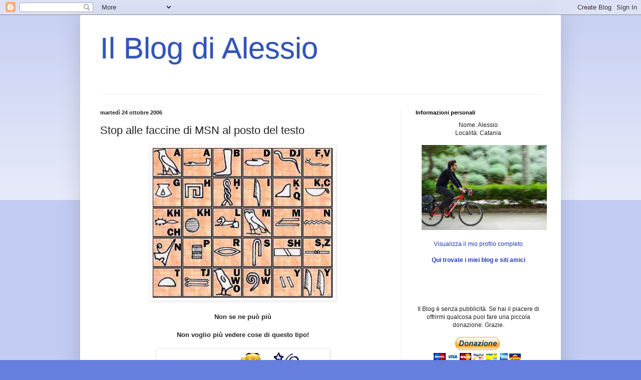

--- FILE ---
content_type: text/html; charset=UTF-8
request_url: https://alessios4.blogspot.com/2006/10/stop-alle-faccine-di-msn-al-posto-del.html?commentPage=2
body_size: 60261
content:
<!DOCTYPE html>
<html class='v2' dir='ltr' lang='it'>
<head>
<link href='https://www.blogger.com/static/v1/widgets/335934321-css_bundle_v2.css' rel='stylesheet' type='text/css'/>
<meta content='width=1100' name='viewport'/>
<meta content='text/html; charset=UTF-8' http-equiv='Content-Type'/>
<meta content='blogger' name='generator'/>
<link href='https://alessios4.blogspot.com/favicon.ico' rel='icon' type='image/x-icon'/>
<link href='http://alessios4.blogspot.com/2006/10/stop-alle-faccine-di-msn-al-posto-del.html' rel='canonical'/>
<link rel="alternate" type="application/atom+xml" title="Il Blog di Alessio - Atom" href="https://alessios4.blogspot.com/feeds/posts/default" />
<link rel="alternate" type="application/rss+xml" title="Il Blog di Alessio - RSS" href="https://alessios4.blogspot.com/feeds/posts/default?alt=rss" />
<link rel="service.post" type="application/atom+xml" title="Il Blog di Alessio - Atom" href="https://www.blogger.com/feeds/23609371/posts/default" />

<link rel="alternate" type="application/atom+xml" title="Il Blog di Alessio - Atom" href="https://alessios4.blogspot.com/feeds/116159287931618417/comments/default" />
<!--Can't find substitution for tag [blog.ieCssRetrofitLinks]-->
<link href='http://photos1.blogger.com/blogger/4520/2428/400/geroglifici.jpg' rel='image_src'/>
<meta content='http://alessios4.blogspot.com/2006/10/stop-alle-faccine-di-msn-al-posto-del.html' property='og:url'/>
<meta content='Stop alle faccine di MSN al posto del testo' property='og:title'/>
<meta content='Non se ne può più Non voglio più vedere cose di questo tipo! Perchè, dopo che l&#39; evoluzione c&#39;ha portato ad usare l&#39; attuale scrittura, stia...' property='og:description'/>
<meta content='https://lh3.googleusercontent.com/blogger_img_proxy/AEn0k_tsHhnuI98-8-0JzRJLF0Kref9tsXPLfCyMQfQombrio86rZ9jdoB2gKKV6oAG-63dL9nmdJXU_Lr3Z_dVT8I6I1Qli9Rl8wwKZ9yk5fbz1CaERS5SbGoKXIMeA3P7K51mIj-M=w1200-h630-p-k-no-nu' property='og:image'/>
<title>Il Blog di Alessio: Stop alle faccine di MSN al posto del testo</title>
<style id='page-skin-1' type='text/css'><!--
/*
-----------------------------------------------
Blogger Template Style
Name:     Simple
Designer: Blogger
URL:      www.blogger.com
----------------------------------------------- */
/* Content
----------------------------------------------- */
body {
font: normal normal 12px Arial, Tahoma, Helvetica, FreeSans, sans-serif;
color: #222222;
background: #667edd none repeat scroll top left;
padding: 0 40px 40px 40px;
}
html body .region-inner {
min-width: 0;
max-width: 100%;
width: auto;
}
h2 {
font-size: 22px;
}
a:link {
text-decoration:none;
color: #213abb;
}
a:visited {
text-decoration:none;
color: #3d85c6;
}
a:hover {
text-decoration:underline;
color: #3243ff;
}
.body-fauxcolumn-outer .fauxcolumn-inner {
background: transparent url(https://resources.blogblog.com/blogblog/data/1kt/simple/body_gradient_tile_light.png) repeat scroll top left;
_background-image: none;
}
.body-fauxcolumn-outer .cap-top {
position: absolute;
z-index: 1;
height: 400px;
width: 100%;
}
.body-fauxcolumn-outer .cap-top .cap-left {
width: 100%;
background: transparent url(https://resources.blogblog.com/blogblog/data/1kt/simple/gradients_light.png) repeat-x scroll top left;
_background-image: none;
}
.content-outer {
-moz-box-shadow: 0 0 40px rgba(0, 0, 0, .15);
-webkit-box-shadow: 0 0 5px rgba(0, 0, 0, .15);
-goog-ms-box-shadow: 0 0 10px #333333;
box-shadow: 0 0 40px rgba(0, 0, 0, .15);
margin-bottom: 1px;
}
.content-inner {
padding: 10px 10px;
}
.content-inner {
background-color: #ffffff;
}
/* Header
----------------------------------------------- */
.header-outer {
background: transparent none repeat-x scroll 0 -400px;
_background-image: none;
}
.Header h1 {
font: normal normal 60px Arial, Tahoma, Helvetica, FreeSans, sans-serif;
color: #3254bb;
text-shadow: -1px -1px 1px rgba(0, 0, 0, .2);
}
.Header h1 a {
color: #3254bb;
}
.Header .description {
font-size: 140%;
color: #777777;
}
.header-inner .Header .titlewrapper {
padding: 22px 30px;
}
.header-inner .Header .descriptionwrapper {
padding: 0 30px;
}
/* Tabs
----------------------------------------------- */
.tabs-inner .section:first-child {
border-top: 1px solid #eeeeee;
}
.tabs-inner .section:first-child ul {
margin-top: -1px;
border-top: 1px solid #eeeeee;
border-left: 0 solid #eeeeee;
border-right: 0 solid #eeeeee;
}
.tabs-inner .widget ul {
background: #f5f5f5 url(https://resources.blogblog.com/blogblog/data/1kt/simple/gradients_light.png) repeat-x scroll 0 -800px;
_background-image: none;
border-bottom: 1px solid #eeeeee;
margin-top: 0;
margin-left: -30px;
margin-right: -30px;
}
.tabs-inner .widget li a {
display: inline-block;
padding: .6em 1em;
font: normal normal 14px Arial, Tahoma, Helvetica, FreeSans, sans-serif;
color: #999999;
border-left: 1px solid #ffffff;
border-right: 1px solid #eeeeee;
}
.tabs-inner .widget li:first-child a {
border-left: none;
}
.tabs-inner .widget li.selected a, .tabs-inner .widget li a:hover {
color: #000000;
background-color: #eeeeee;
text-decoration: none;
}
/* Columns
----------------------------------------------- */
.main-outer {
border-top: 0 solid #eeeeee;
}
.fauxcolumn-left-outer .fauxcolumn-inner {
border-right: 1px solid #eeeeee;
}
.fauxcolumn-right-outer .fauxcolumn-inner {
border-left: 1px solid #eeeeee;
}
/* Headings
----------------------------------------------- */
div.widget > h2,
div.widget h2.title {
margin: 0 0 1em 0;
font: normal bold 11px Arial, Tahoma, Helvetica, FreeSans, sans-serif;
color: #000000;
}
/* Widgets
----------------------------------------------- */
.widget .zippy {
color: #999999;
text-shadow: 2px 2px 1px rgba(0, 0, 0, .1);
}
.widget .popular-posts ul {
list-style: none;
}
/* Posts
----------------------------------------------- */
h2.date-header {
font: normal bold 11px Arial, Tahoma, Helvetica, FreeSans, sans-serif;
}
.date-header span {
background-color: transparent;
color: #222222;
padding: inherit;
letter-spacing: inherit;
margin: inherit;
}
.main-inner {
padding-top: 30px;
padding-bottom: 30px;
}
.main-inner .column-center-inner {
padding: 0 15px;
}
.main-inner .column-center-inner .section {
margin: 0 15px;
}
.post {
margin: 0 0 25px 0;
}
h3.post-title, .comments h4 {
font: normal normal 22px Arial, Tahoma, Helvetica, FreeSans, sans-serif;
margin: .75em 0 0;
}
.post-body {
font-size: 110%;
line-height: 1.4;
position: relative;
}
.post-body img, .post-body .tr-caption-container, .Profile img, .Image img,
.BlogList .item-thumbnail img {
padding: 2px;
background: #ffffff;
border: 1px solid #eeeeee;
-moz-box-shadow: 1px 1px 5px rgba(0, 0, 0, .1);
-webkit-box-shadow: 1px 1px 5px rgba(0, 0, 0, .1);
box-shadow: 1px 1px 5px rgba(0, 0, 0, .1);
}
.post-body img, .post-body .tr-caption-container {
padding: 5px;
}
.post-body .tr-caption-container {
color: #222222;
}
.post-body .tr-caption-container img {
padding: 0;
background: transparent;
border: none;
-moz-box-shadow: 0 0 0 rgba(0, 0, 0, .1);
-webkit-box-shadow: 0 0 0 rgba(0, 0, 0, .1);
box-shadow: 0 0 0 rgba(0, 0, 0, .1);
}
.post-header {
margin: 0 0 1.5em;
line-height: 1.6;
font-size: 90%;
}
.post-footer {
margin: 20px -2px 0;
padding: 5px 10px;
color: #666666;
background-color: #f9f9f9;
border-bottom: 1px solid #eeeeee;
line-height: 1.6;
font-size: 90%;
}
#comments .comment-author {
padding-top: 1.5em;
border-top: 1px solid #eeeeee;
background-position: 0 1.5em;
}
#comments .comment-author:first-child {
padding-top: 0;
border-top: none;
}
.avatar-image-container {
margin: .2em 0 0;
}
#comments .avatar-image-container img {
border: 1px solid #eeeeee;
}
/* Comments
----------------------------------------------- */
.comments .comments-content .icon.blog-author {
background-repeat: no-repeat;
background-image: url([data-uri]);
}
.comments .comments-content .loadmore a {
border-top: 1px solid #999999;
border-bottom: 1px solid #999999;
}
.comments .comment-thread.inline-thread {
background-color: #f9f9f9;
}
.comments .continue {
border-top: 2px solid #999999;
}
/* Accents
---------------------------------------------- */
.section-columns td.columns-cell {
border-left: 1px solid #eeeeee;
}
.blog-pager {
background: transparent none no-repeat scroll top center;
}
.blog-pager-older-link, .home-link,
.blog-pager-newer-link {
background-color: #ffffff;
padding: 5px;
}
.footer-outer {
border-top: 0 dashed #bbbbbb;
}
/* Mobile
----------------------------------------------- */
body.mobile  {
background-size: auto;
}
.mobile .body-fauxcolumn-outer {
background: transparent none repeat scroll top left;
}
.mobile .body-fauxcolumn-outer .cap-top {
background-size: 100% auto;
}
.mobile .content-outer {
-webkit-box-shadow: 0 0 3px rgba(0, 0, 0, .15);
box-shadow: 0 0 3px rgba(0, 0, 0, .15);
}
.mobile .tabs-inner .widget ul {
margin-left: 0;
margin-right: 0;
}
.mobile .post {
margin: 0;
}
.mobile .main-inner .column-center-inner .section {
margin: 0;
}
.mobile .date-header span {
padding: 0.1em 10px;
margin: 0 -10px;
}
.mobile h3.post-title {
margin: 0;
}
.mobile .blog-pager {
background: transparent none no-repeat scroll top center;
}
.mobile .footer-outer {
border-top: none;
}
.mobile .main-inner, .mobile .footer-inner {
background-color: #ffffff;
}
.mobile-index-contents {
color: #222222;
}
.mobile-link-button {
background-color: #213abb;
}
.mobile-link-button a:link, .mobile-link-button a:visited {
color: #ffffff;
}
.mobile .tabs-inner .section:first-child {
border-top: none;
}
.mobile .tabs-inner .PageList .widget-content {
background-color: #eeeeee;
color: #000000;
border-top: 1px solid #eeeeee;
border-bottom: 1px solid #eeeeee;
}
.mobile .tabs-inner .PageList .widget-content .pagelist-arrow {
border-left: 1px solid #eeeeee;
}

--></style>
<style id='template-skin-1' type='text/css'><!--
body {
min-width: 960px;
}
.content-outer, .content-fauxcolumn-outer, .region-inner {
min-width: 960px;
max-width: 960px;
_width: 960px;
}
.main-inner .columns {
padding-left: 0;
padding-right: 310px;
}
.main-inner .fauxcolumn-center-outer {
left: 0;
right: 310px;
/* IE6 does not respect left and right together */
_width: expression(this.parentNode.offsetWidth -
parseInt("0") -
parseInt("310px") + 'px');
}
.main-inner .fauxcolumn-left-outer {
width: 0;
}
.main-inner .fauxcolumn-right-outer {
width: 310px;
}
.main-inner .column-left-outer {
width: 0;
right: 100%;
margin-left: -0;
}
.main-inner .column-right-outer {
width: 310px;
margin-right: -310px;
}
#layout {
min-width: 0;
}
#layout .content-outer {
min-width: 0;
width: 800px;
}
#layout .region-inner {
min-width: 0;
width: auto;
}
body#layout div.add_widget {
padding: 8px;
}
body#layout div.add_widget a {
margin-left: 32px;
}
--></style>
<link href='https://www.blogger.com/dyn-css/authorization.css?targetBlogID=23609371&amp;zx=32b35c24-b851-4326-add4-db49c379c081' media='none' onload='if(media!=&#39;all&#39;)media=&#39;all&#39;' rel='stylesheet'/><noscript><link href='https://www.blogger.com/dyn-css/authorization.css?targetBlogID=23609371&amp;zx=32b35c24-b851-4326-add4-db49c379c081' rel='stylesheet'/></noscript>
<meta name='google-adsense-platform-account' content='ca-host-pub-1556223355139109'/>
<meta name='google-adsense-platform-domain' content='blogspot.com'/>

</head>
<body class='loading variant-pale'>
<div class='navbar section' id='navbar' name='Navbar'><div class='widget Navbar' data-version='1' id='Navbar1'><script type="text/javascript">
    function setAttributeOnload(object, attribute, val) {
      if(window.addEventListener) {
        window.addEventListener('load',
          function(){ object[attribute] = val; }, false);
      } else {
        window.attachEvent('onload', function(){ object[attribute] = val; });
      }
    }
  </script>
<div id="navbar-iframe-container"></div>
<script type="text/javascript" src="https://apis.google.com/js/platform.js"></script>
<script type="text/javascript">
      gapi.load("gapi.iframes:gapi.iframes.style.bubble", function() {
        if (gapi.iframes && gapi.iframes.getContext) {
          gapi.iframes.getContext().openChild({
              url: 'https://www.blogger.com/navbar/23609371?po\x3d116159287931618417\x26origin\x3dhttps://alessios4.blogspot.com',
              where: document.getElementById("navbar-iframe-container"),
              id: "navbar-iframe"
          });
        }
      });
    </script><script type="text/javascript">
(function() {
var script = document.createElement('script');
script.type = 'text/javascript';
script.src = '//pagead2.googlesyndication.com/pagead/js/google_top_exp.js';
var head = document.getElementsByTagName('head')[0];
if (head) {
head.appendChild(script);
}})();
</script>
</div></div>
<div class='body-fauxcolumns'>
<div class='fauxcolumn-outer body-fauxcolumn-outer'>
<div class='cap-top'>
<div class='cap-left'></div>
<div class='cap-right'></div>
</div>
<div class='fauxborder-left'>
<div class='fauxborder-right'></div>
<div class='fauxcolumn-inner'>
</div>
</div>
<div class='cap-bottom'>
<div class='cap-left'></div>
<div class='cap-right'></div>
</div>
</div>
</div>
<div class='content'>
<div class='content-fauxcolumns'>
<div class='fauxcolumn-outer content-fauxcolumn-outer'>
<div class='cap-top'>
<div class='cap-left'></div>
<div class='cap-right'></div>
</div>
<div class='fauxborder-left'>
<div class='fauxborder-right'></div>
<div class='fauxcolumn-inner'>
</div>
</div>
<div class='cap-bottom'>
<div class='cap-left'></div>
<div class='cap-right'></div>
</div>
</div>
</div>
<div class='content-outer'>
<div class='content-cap-top cap-top'>
<div class='cap-left'></div>
<div class='cap-right'></div>
</div>
<div class='fauxborder-left content-fauxborder-left'>
<div class='fauxborder-right content-fauxborder-right'></div>
<div class='content-inner'>
<header>
<div class='header-outer'>
<div class='header-cap-top cap-top'>
<div class='cap-left'></div>
<div class='cap-right'></div>
</div>
<div class='fauxborder-left header-fauxborder-left'>
<div class='fauxborder-right header-fauxborder-right'></div>
<div class='region-inner header-inner'>
<div class='header section' id='header' name='Intestazione'><div class='widget Header' data-version='1' id='Header1'>
<div id='header-inner'>
<div class='titlewrapper'>
<h1 class='title'>
<a href='https://alessios4.blogspot.com/'>
Il Blog di Alessio
</a>
</h1>
</div>
<div class='descriptionwrapper'>
<p class='description'><span>
</span></p>
</div>
</div>
</div></div>
</div>
</div>
<div class='header-cap-bottom cap-bottom'>
<div class='cap-left'></div>
<div class='cap-right'></div>
</div>
</div>
</header>
<div class='tabs-outer'>
<div class='tabs-cap-top cap-top'>
<div class='cap-left'></div>
<div class='cap-right'></div>
</div>
<div class='fauxborder-left tabs-fauxborder-left'>
<div class='fauxborder-right tabs-fauxborder-right'></div>
<div class='region-inner tabs-inner'>
<div class='tabs no-items section' id='crosscol' name='Multi-colonne'></div>
<div class='tabs no-items section' id='crosscol-overflow' name='Cross-Column 2'></div>
</div>
</div>
<div class='tabs-cap-bottom cap-bottom'>
<div class='cap-left'></div>
<div class='cap-right'></div>
</div>
</div>
<div class='main-outer'>
<div class='main-cap-top cap-top'>
<div class='cap-left'></div>
<div class='cap-right'></div>
</div>
<div class='fauxborder-left main-fauxborder-left'>
<div class='fauxborder-right main-fauxborder-right'></div>
<div class='region-inner main-inner'>
<div class='columns fauxcolumns'>
<div class='fauxcolumn-outer fauxcolumn-center-outer'>
<div class='cap-top'>
<div class='cap-left'></div>
<div class='cap-right'></div>
</div>
<div class='fauxborder-left'>
<div class='fauxborder-right'></div>
<div class='fauxcolumn-inner'>
</div>
</div>
<div class='cap-bottom'>
<div class='cap-left'></div>
<div class='cap-right'></div>
</div>
</div>
<div class='fauxcolumn-outer fauxcolumn-left-outer'>
<div class='cap-top'>
<div class='cap-left'></div>
<div class='cap-right'></div>
</div>
<div class='fauxborder-left'>
<div class='fauxborder-right'></div>
<div class='fauxcolumn-inner'>
</div>
</div>
<div class='cap-bottom'>
<div class='cap-left'></div>
<div class='cap-right'></div>
</div>
</div>
<div class='fauxcolumn-outer fauxcolumn-right-outer'>
<div class='cap-top'>
<div class='cap-left'></div>
<div class='cap-right'></div>
</div>
<div class='fauxborder-left'>
<div class='fauxborder-right'></div>
<div class='fauxcolumn-inner'>
</div>
</div>
<div class='cap-bottom'>
<div class='cap-left'></div>
<div class='cap-right'></div>
</div>
</div>
<!-- corrects IE6 width calculation -->
<div class='columns-inner'>
<div class='column-center-outer'>
<div class='column-center-inner'>
<div class='main section' id='main' name='Principale'><div class='widget Blog' data-version='1' id='Blog1'>
<div class='blog-posts hfeed'>

          <div class="date-outer">
        
<h2 class='date-header'><span>martedì 24 ottobre 2006</span></h2>

          <div class="date-posts">
        
<div class='post-outer'>
<div class='post hentry uncustomized-post-template' itemprop='blogPost' itemscope='itemscope' itemtype='http://schema.org/BlogPosting'>
<meta content='http://photos1.blogger.com/blogger/4520/2428/400/geroglifici.jpg' itemprop='image_url'/>
<meta content='23609371' itemprop='blogId'/>
<meta content='116159287931618417' itemprop='postId'/>
<a name='116159287931618417'></a>
<h3 class='post-title entry-title' itemprop='name'>
Stop alle faccine di MSN al posto del testo
</h3>
<div class='post-header'>
<div class='post-header-line-1'></div>
</div>
<div class='post-body entry-content' id='post-body-116159287931618417' itemprop='description articleBody'>
<!-- rss:item:start --><div style="text-align: center;"><img src="//photos1.blogger.com/blogger/4520/2428/400/geroglifici.jpg"><br /><br /><span style="font-size:140;"><span style="font-weight: bold;">Non se ne può più<br /><br />Non voglio più vedere cose di questo tipo!</span><br /><br /></span><img src="//photos1.blogger.com/blogger/4520/2428/400/Faccine%20Msn%20testo.jpg"><br /><br /><img src="https://blogger.googleusercontent.com/img/b/R29vZ2xl/AVvXsEjhU4F5r0yitNPdrphqsEPZo-7V2cEpaf3F9-6t_VvOTN9SMdKS1oxEyeJQVMuE10B2SuPGiY5XMaSGpKge6Kcl_nyJuFyz5QEjTJc6Pe63kmZCfvjVMvgSE0Ttud47pqKJFHQh/s400/faccine.JPG" /><br /><br /><br /><div style="text-align: left;">Perchè, dopo che l' evoluzione c'ha portato ad usare l' attuale scrittura, stiamo ritornando all'uso dei "<a href="http://it.wikipedia.org/wiki/Geroglifici" style="font-weight: bold;" target="_new">geroglifici</a>"?  Chiaro segno di <span style="font-weight: bold;">declino dell'umanità</span>?<br /></div></div><div style="text-align: center;"><br /></div>Sempre più persone utilizzano delle immagini (spesso animate) al posto di caratteri su <span style="font-weight: bold;">MSN Messenger</span> (oggi chiamato <span style="font-weight: bold;">Windows Live Messenger</span>). Questa scelta comporta <span style="font-weight: bold;">innumerevoli svantaggi</span>, ne elencherò qualcuno.<br /><br />- Non vengono visualizzate subito. La frase inviata per parecchi secondi risulterà <span style="font-weight: bold;">incomprensibile</span>.<br /><br />- Le <span style="font-weight: bold;">lettere animate</span> hanno <span style="font-weight: bold;">grandezze diverse</span> l'una dall'altra rendendone <span style="font-weight: bold;">altamente difficoltosa la lettura</span>.<br /><br />- Lo<span style="font-weight: bold;"> spazio occupato </span>diventa notevolmente <span style="font-weight: bold;">maggiore,</span> spesso si finisce per occupare      l'intera finestra scrivendo pochissime frasi.<br /><br />- Il <span style="font-weight: bold;">testo</span> risulta molto <span style="font-weight: bold;">difficoltoso da copiare.</span><br /><br />- <span style="font-weight: bold;">Rallenta la connessione ad internet</span> (particolarmente se siete collegati tramite la linea tradizionale a 56k o con qualsiasi altra connesione lenta).<br /><br />- Può causare <span style="font-weight: bold;">blocchi</span> e <span style="font-weight: bold;">malfunzionamenti</span> del computer.<br /><br />- Possono risultare<span style="font-weight: bold;"> sgradevoli e fastidiose</span> a qualcuno ma il vostro contatto sarà comunque costretto a <span style="font-weight: bold;">vederle ripetute decine o centinaia di volte</span>.<br /><br />- <span style="font-weight: bold;">Si aumenta il carico del pc</span> incrementando la possibilità che qualche componente si rompa più velocemente (più una cosa si usa, più è facile che si danneggi).<br /><br />- Nelle conversazioni multiple <span style="font-weight: bold;">non verranno visualizzate </span>se non siete tra i contatti degli altri partecipanti della conversazione.<br /><br />- MSN non accetta più di 5 emoticon personalizzate per frase quindi spesso al momento di inviare il messaggio viene visualizzato il seguente avviso <span style="font-style: italic;">"<span style="font-weight: bold;">Puoi inviare solo 5 diverse emoticon personalizzate. Elimina una o più emoticon personalizzate dal messaggio</span>."<br /></span>Quindi usandole si ha la limitazione di <span style="font-weight: bold;">non poter scrivere più di 3-5 parole prima di premere invio</span> con conseguente perdita di tempo e un aumento di stress da parte dello scrittore e del lettore il quale dovrà sempre veder<span style="font-weight: bold;"> lampeggiare e suonare</span> la finestra dell' <span style="font-weight: bold;">emoticomane costretto ad inviare il testo molto frequentemente.</span><br /><br />- <span style="font-weight: bold;">La quantità di energia elettrica consumata aumenta</span> con conseguente dispendio economico per la bolletta e un aumento dei problemi energetici ed ambientali.<br />Stimando che gli utenti collegati su MSN siano <span style="font-weight: bold;">40 milioni</span> e che il consumo di elettricità aumenti di <span style="font-weight: bold;">2 Watt</span> per utente arriviamo ad un consumo totale di 80 milioni di Watt per ora (ovvero l'energia fornita da una piccola <span style="font-weight: bold;">centrale nucleare</span>) solo per utilizzare immagini animate al posto di un<span style="font-weight: bold;"> semplice e gradevole carattere </span><a href="http://it.wikipedia.org/wiki/Font" style="font-weight: bold;" target="_new">font</a>.<br /><br /><br /><span style="font-weight: bold;font-size:130%;" >Per queste motivazioni si chiede:</span><br /><br />1) A Microsoft di inserire nel proprio Windows Live Messenger<span style="font-weight: bold;"> un opzione per poter non visualizzare a faccine personalizzate </span>tutte le lettere e numeri presenti nella tastiera<span style="font-weight: bold;"></span>.<br /><br />2) Un ulteriore opzione per inserire manualmente (qualora si voglia) <span style="font-weight: bold;">combinazioni di tasti al quale non si permetterà la visualizzazione delle emoticon </span>(come ad esempio: tu, ciao, casa, vado, io...); si potrebbe fare semplicemente <span style="font-weight: bold;">aggiungendo un opzione cliccando con il pulsante destro sulla faccina</span>, oltre all' ormai noto "<span style="font-weight: bold;">aggiungi</span>" mettere anche "<span style="font-weight: bold;">visualizza sempre come testo</span>".<br /><br /><span style="font-size:85%;">Nota. Esiste già un opzione per non permettere la visualizzazione di tutte le faccine personalizzate, però essendo molto utilizzate, attivare questa opzione, rende difficoltosa la comunicazione in quanto al posto dell' animazione verrà visualizzata una scritta che si confonderà con il normale testo.</span><br /><br />3) A tutti coloro che le utilizzano di rendersi più <span style="font-weight: bold;">maturi</span> evitando di usarle <span style="font-weight: bold;">cancellando o rinominando tutte le emoticon</span> che spuntano digitando <span style="font-weight: bold;">una lettera</span> (a, b, c, d, ... z) e possibilmente anche quelle che spuntano al digitare di "<span style="font-weight: bold;">1, 2, 3, 4, 5, ... 100, io, tu, vado</span>...ecc.ecc..."<br /><br />Chi fosse daccordo con l'iniziativa<span style="font-weight: bold;"> può sostenerla linkando questa pagina nel proprio sito o blog</span> (anche in un semplice post).<br /><br /><div style="text-align: center;">Se volete è possibile inserire un <span style="font-weight: bold;">banner</span> come questo.<br /></div><div style="text-align: center;"><br /><a href="http://alessios4.blogspot.com/2006/10/stop-alle-faccine-di-msn-al-posto-del.html"><img cursor="" pointer="" src="https://lh3.googleusercontent.com/blogger_img_proxy/AEn0k_u2JHzXCv5bm8OeC7-UuEkKfW1SMHQw2J5GIvG9Qg-gwFM8mzwNpgCO928Lr_95SjqjM60S0rKx1CU4iKgPOOa1RnTGfSPgt5PorG7o4XFprtfhhw8S-7-HlF_YhXo=s0-d"></a><br /><br />Ecco il <span style="font-weight: bold;">codice html</span> già pronto da copiare ed incollare.<br /></div><br /><div style="text-align: center;"><textarea name="textarea" cols="32" rows="6"><a href="http://alessios4.blogspot.com/2006/10/stop-alle-faccine-di-msn-al-posto-del.html" target="_new"><img src="http://img291.imageshack.us/img291/3064/nofaccinemsnvk5.gif" alt="Io sono contro l'utilizzo di faccine al posto del testo su MSN" border="0" /></a></textarea><br /></div><br /><div style="text-align: center;"><span style="font-size:85%;">Va benissimo anche un banner creato da voi.</span><br /></div><br /><br /><div style="text-align: center;">Codice per un <span style="font-weight: bold;">semplice link</span> testuale come questo<br /><br /><a href="http://alessios4.blogspot.com/2006/10/stop-alle-faccine-di-msn-al-posto-del.html" target="_new">Io sono contro l'uso di animazioni al posto del testo su MSN</a><br /></div><br /><div style="text-align: center;"><textarea name="textarea" cols="32" rows="4"><a href="http://alessios4.blogspot.com/2006/10/stop-alle-faccine-di-msn-al-posto-del.html" target="_new">Io sono contro l'uso di animazioni al posto del testo su MSN</a></textarea><br /><br /><br /><br />Sotto invece il codice per inserire il <span style="font-weight: bold;">link in un forum</span><br /><br /><textarea name="textarea" cols="32" rows="3">[url=http://alessios4.blogspot.com/2006/10/stop-alle-faccine-di-msn-al-posto-del.html]Io sono contro l' utilizzo di faccine al posto del testo su MSN[/url]</textarea><br /><br /></div><br /><span style="font-weight: bold;">Chi linkerà questa pagina</span> o inserirà il banner (anche in un post) <span style="color: rgb(255, 0, 0);">verrà a sua volta</span><span style="font-weight: bold; color: rgb(255, 0, 0);"> linkato qui sotto</span> nell' apposita sezione, dovete segnalare la vostra adesione rilasciando un commento (non fatelo se non v'importa essere linkati in questa pagina).<br /><br />Ecco alcune persone che hanno aderito:<br /><br /><a href="http://bellaestate.blogspot.com/">Estate...inverno...tempo...</a><br /><a href="http://albystromena.spaces.live.com/">Device's Emo Blog</a><br /><a href="http://www.gozzinet.net/">Gozzinet</a><br /><a href="http://chegueska.splinder.com/">La fabbrica del dissenso</a><br /><a href="http://undaleground.blogspot.com/">Life is a nicotine</a><br /><a href="http://bestkill.altervista.org/">Trigger's blog</a><br /><a href="http://orecinqueinpunto.blogspot.com/">Through the Looking-Glass</a><br /><a href="http://gotadelluvia86.spaces.live.com/">Diario virtuale di una mente pericolosa</a><br /><a href="http://choisetolive.blogspot.com/">C'est moi</a><br /><a href="http://ifattisonofatti.blogspot.com/">I fatti sono fatti</a><br /><a href="http://just-my-immagination.blogspot.com/">Just My Immagination</a><br /><a href="http://anticatene.blogspot.com/">Anti Catene</a><br /><a href="http://unoprovocatorio.blogspot.com/">Uno provocatorio</a><br /><a href="http://comeconoscere.blogspot.com/">Sapere e conoscere</a><br /><a href="http://ilblogdiemanuela.blogspot.com/">Il Blog di Emanuela</a><br /><a href="http://www.pisadvd.tk/">Pisadvd</a><br /><a href="http://dottore88.blogspot.com/">Only for experience</a><br /><a href="http://mat17page.spaces.live.com/">Mat's Matrix</a><br /><a href="http://nobodygirl.splinder.com/">Angi's blog</a><br /><a href="http://zarathustra3m.netsons.org/blog/">Zarathustra Trismegistos</a><br /><a href="http://biosulfur.spaces.live.com/">L'angolo di Biosulfur</a><br /><a href="http://gratisebello.wordpress.com/2008/02/18/iniziativa-anti-emoticon/">Gratis e bello</a><br /><a href="http://soulplace.wordpress.com/">Soulplace's Weblog</a><br /><a href="http://www.deby5em.blogspot.com/">Ganga</a><br /><a href="http://gliamicidelcineforum.blogspot.com/">Che si fa domenica sera?</a><br /><a href="http://thestuntman-7.spaces.live.com/">The stuntman new life</a><br /><a href="http://ilblogdeiblog.myblog.it/">Il blog dei blog</a><br /><a href="http://fox91.wordpress.com/">Fox91 Blog</a><br /><a href="http://rinny93.splinder.com/">Rinoa93</a><br /><a href="http://www.mirkuz.org/">Mirkuz</a><br /><a href="http://lucamrblonde.blogspot.com/">Luca</a><br /><a href="http://nonapparimai.blogspot.com/">NonAppariMai</a><br /><a href="http://serradino.spaces.live.com/">Uomo nel pallone</a><br /><a href="http://from-italy2paris.blogspot.com/">Italian girl in Paris..almost</a><br /><a href="http://www.leone2000.net/">Leone2000.net</a><br /><a href="http://danix.splinder.com/" target="_new">Danix's thoughts</a><br /><a href="http://www.sporcoweb.altervista.org/" target="_new">SporcoWeb</a><br /><a href="http://kinglazza.spaces.live.com/" target="_new">PureLife</a><br /><a href="http://rockman.altervista.org/" target="_new">Marco Gulino (RockMan)</a><br /><a href="http://xxkoni10xx.spaces.live.com/" target="_new">Niko</a><br /><a href="http://bitbang.altervista.org/" target="_new">Spado</a><br /><a href="http://www.hanskalabs.net/" target="_new">hanskalabs.net</a><br /><a href="http://ioconvoi.blogspot.com/" target="_new">Fredd2</a><br /><a href="http://chiccamorosa.spaces.live.com/" target="_new">Chicca</a><br /><a href="http://andrea-sp7.spaces.live.com/" target="_new">AndreaSp7</a><br /><a href="http://akaikoneko.spaces.live.com/" target="_new">Eloisa</a><br /><a href="http://danielcolm.blogspot.com/" target="_new">Daniel on line</a><br /><a href="http://bluelollipop.spaces.live.com/" target="_new">La Chambre D'Echo</a><br /><a href="http://toroseduto-re.spaces.live.com/" target="_new">Simone</a><br /><a href="http://www.sukkology.net/" target="_new">Sukkology.net</a><br /><a href="http://xdr-17.spaces.live.com/" target="_new">The Xd&#174;-Space</a><br /><a href="http://xabyxx.spaces.live.com/" target="_new">Xaby's blog</a><br /><a href="http://www.portalecanicatti.135.it/" target="_new">www.portalecanicatti.135.it</a><br /><a href="http://robi13891.spaces.live.com/" target="_new">Robi13891</a><br /><a href="http://hysterisa.spaces.live.com/" target="_new">Hysterisia</a><br /><a href="http://raizenmakai1.spaces.live.com/" target="_new">Fek Kingdom<br /></a><a href="http://cellulosa.blogspot.com/" target="_new">Cellulosa</a><br /><a href="http://bissomultimedia.netsons.org/" target="_new">BISSOMULTIMEDIA</a><br /><a href="http://www.crimsonlanditalia.tk/" target="_new">Criminsonland Italia</a><br /><a href="http://ancunu.spaces.live.com/" target="_new">JuSt HiP hOp!</a><br /><a href="http://sognipertutti.blogspot.com/" target="_new">AURORASOGNA</a><br /><a href="http://narko-rulez.blogspot.com/" target="_new">Narko</a><br /><a href="http://themoodyrunner.blog.deejay.it/themoodyrunner" target="_new">Themoodyrunner</a><br /><a href="http://www.forumstudentitrento.it/forum/viewtopic.php?p=10495#10495" target="_new">Zanardi</a><br /><a href="http://lnx.weasel-experience.net/public/wordpress/" target="_new">Macweaz</a><br /><a href="http://blog.eppol.net/2007/04/12/voglio-le-parole-non-le-immagini/" target="_new">Philapple</a><br /><a href="http://digilander.libero.it/Vegetina84/index.htm" target="_new">Vegetina</a><br /><a href="http://lapioggianelsimeto.blog.tiscali.it/" target="_new">La pioggia nel Simeto</a><br /><a href="http://mercurio.wordpress.com/" target="_new">...Perso nella rete</a><br /><a href="http://senzasmalto.blogspot.com/" target="_new">Senza smalto: l'altra metà della luna</a><br /><a href="http://www.skapfanclub.forumfree.org/index.php?&amp;showtopic=533&amp;st=15&amp;#entry28317" target="_new">Tanky</a><br /><a href="http://antox14.splinder.com/" target="_new">The 14 spaces</a><br /><a href="http://eurobarreguadagno.blogspot.com/" target="_new">Eurobarre Guadagno</a><br /><a href="http://eminemarty.spaces.live.com/" target="_new">Marty</a><br /><a href="http://ioreginella.spaces.live.com/" target="_new">CORE TE STA TERRA</a><br /><a href="http://blog.libero.it/apocalypseblog/" target="_new">APOCALYPSE BLOG</a><br /><a href="http://blog.eppol.net/2007/04/12/voglio-le-parole-non-le-immagini/" target="_new">Blog di un Blogger</a><br /><a href="http://testekazoo.blogspot.com/2007/05/una-necessaria-dichiarazione.html" target="_new">Gunpowder Plot</a><br /><a href="http://ibonetti84.spaces.live.com/" target="_new">Enter the Beast</a><br /><a href="http://kira-dannata.spaces.live.com/" target="_new">Kira Dannata</a><br /><a href="http://crystalstreet.wordpress.com/2007/06/06/stop-alle-faccine-di-msn-al-posto-del-testo" target="_new">Crystal Street</a><br /><a href="http://casazio.spaces.live.com/blog/cns%217A08005BF55D1134%21386.entry" target="_new">Нэяîς КٱлقđΏм</a><br /><a href="http://lagabbiadellecavie.blogspot.com/" target="_new">La gabbia delle cavie</a><br /><a href="//www.blogger.com/%20http://abe90original.spaces.live.com/blog/cns%2118BA1AD96C0CB6BC%21577.entry" target="_new">Abe90</a><br /><a href="http://prego-entra-pure.spaces.live.com/blog/cns%21A0BAFD3A50248BF0%211520.entry" target="_new">PSYCO MANTIS</a><br /><a href="http://querz89.spaces.live.com/blog/cns%21C1801CC52A52CDD0%21602.entry" target="_new">Il mondo di Querz</a><br /><a href="http://divaistrionicaborderline.spaces.live.com/" target="_new">Diva istrionica bordeline</a><br /><a href="http://ninuzzo18.spaces.live.com/blog/cns%214895BD7E8739C8AD%21385.entry" target="_new">Antonio</a><br /><a href="http://www.lunina80.splinder.com/" target="_new">Crocettando sulla luna</a><br /><a href="http://djatwork2.blogspot.com/" target="_new">Dj_At_Work Blog</a><br /><a href="http://gaudente.blogspot.com/" target="_new">IL GAUDENTE</a><br /><a href="http://mariangelaneve.blogspot.com/" target="_new">Camera con vista...</a><br /><a href="http://pentacolours.splinder.com/" target="_new">Pentacolours</a><br /><a href="http://giokalle.altervista.org/" target="_new">Giokalle</a><br /><a href="http://nicksk8.splinder.com/" target="_new">Nick's World</a><br /><a href="http://micetta11roma.spaces.live.com/blog/cns%2115D14D5049CA3738%21715.entry" target="_new">MiC3TTa</a><br /><a href="http://psychomantum.wordpress.com/" target="_new">Linux &amp; Debian In my Mind! :P</a><br /><a href="http://myshow.splinder.com/" target="_new">My Show</a><br /><a href="http://darkmoonlady.splinder.com/" target="_new">Dark Lady</a><br /><a href="http://cavazzas.spaces.live.com/" target="_new">Cavazza Online</a><br /><a href="http://sburst.spaces.live.com/blog/cns%2123082DC6F6119DB9%21645.entry" target="_new">Sburst</a><br /><a href="http://pdptlp.wordpress.com/" target="_new">Follia</a><br /><a href="http://nicocentrico.blogspot.com/" target="_new">Il Blog di Nicola<br /></a><a href="http://stambec92.blogspot.com/" target="_new">Sudo apt-get install stambecco</a><br /><a href="http://dialtresciocchezze.blogspot.com/2007/08/basta-faccine-in-msn-messenger.html" target="_new">Di musica, di tech e di altre sciocchezze...</a><br /><a href="http://bachidiunblog.blogspot.com/" target="_new">Bachi di un blog</a><br /><a href="http://www.nunce.net/blog/" target="_new">Il muro del cesso</a><br /><a href="http://danyspmhr.spaces.live.com/Blog/cns%21EA6D4036CB0D6246%21349.entry" target="_new">DaniSP's spaces</a><br /><a href="http://ventu15.spaces.live.com/blog/cns%213D0FFF63D138E1B4%21633.entry" target="_new">---VENTU---</a><br /><a href="http://siviernesto.blogspot.com/2007/08/lotta-per-la-causa.html" target="_new">Sivics'blogz...the bestia</a><br /><a href="http://www.blackskull182.com/" target="_new">Beat on the Brat!</a><br /><a href="http://irishpub.blogspot.com/" target="_new">Irish Pub</a><br /><a href="http://crazyraincloud.splinder.com/" target="_new">La nuvola pazza colpisce ancora</a><br /><a href="http://blog.thetotalsite.it/" target="_new">The Total Site.it</a><br /><a href="http://arcifunfano.myblog.it/" target="_new">Arcifunfano</a><br /><a href="http://blog.clubinformatica.it/" target="_new">Damiano's Blog</a><br /><a href="http://ania6588.spaces.live.com/blog/cns%212DD8B3A437A26D88%21736.entry" target="_new">Anya</a><br /><a href="http://peppe-pensieri.blogspot.com/" target="_new">Peppe</a><br /><a href="http://isolitiaccordi.splinder.com/" target="_new">Make love, not war</a><br /><a href="http://valerionovelli.blogspot.com/2007/09/stop-alle-faccine-di-msn-al-posto-del.html">Quel che resta del blog</a><br /><a href="http://pcnewstime.blogspot.com/" target="_new">Pc News Time</a><br /><a href="http://mattemagna.spaces.live.com/" target="_new">THE MATRIX<br /></a><a href="http://www.blogspaghetti.blogspot.com/" target="_new">Spaghetti Blog</a><br /><a href="http://naialeoque.spaces.live.com/" target="_new">Megas Alexandros</a><br /><a href="http://firenzenelcuore.spaces.live.com/">La passione, la fede, l'emozione...</a><br /><a href="http://marcoregna.spaces.live.com/">Marcorulez</a><br /><a href="http://prova4.spaces.live.com/">The big Riddu</a><br /><a href="http://live-wind.spaces.live.com/">@ Music and People @</a><br /><a href="http://unpoditutto-will.blogspot.com/">Un pò di tutto.will</a><br /><a href="http://ildiariodielyann.splinder.com/">Il diario di Elyann</a><br /><a href="http://despina92.splinder.com/">Despinablog</a><br /><a href="http://andrealba.blogspot.com/">Andre@Alba</a><br /><a href="http://astrattismo.blogspot.com/">PMC. Arte</a><br /><a href="http://ildiariodielyann.splinder.com/">Il diario di Elyann</a><br /><a href="http://miglioriamo.blogspot.com/">Spazioblog</a><br /><br /><span style="font-size:180%;">Grazie!</span><br /><span style="font-size:78%;"><br /><br />In caso siate a conoscenza di dati precisi sugli effettivi utilizzatori di MSN vi prego di comunicarmeli.</span><br /><span style="font-size:78%;">Consiglio l'uso di <a href="http://alessios4.blogspot.com/2006/05/computer-o-stufa.html" target="_new">Notebook Hardware Control</a> per ridurre i consumi energetici e il calore prodotto dal vostro portatile.<br /></span><span style="font-size:78%;">Foto dei  geroglifici (in alto) presa su <a href="http://www.fenice.info/" target="_new">Fenice.info</a><br /></span><!-- rss:item:end -->
<div style='clear: both;'></div>
</div>
<div class='post-footer'>
<div class='post-footer-line post-footer-line-1'>
<span class='post-author vcard'>
Pubblicato da
<span class='fn' itemprop='author' itemscope='itemscope' itemtype='http://schema.org/Person'>
<meta content='https://www.blogger.com/profile/12198885269958939852' itemprop='url'/>
<a class='g-profile' href='https://www.blogger.com/profile/12198885269958939852' rel='author' title='author profile'>
<span itemprop='name'>Alessio</span>
</a>
</span>
</span>
<span class='post-timestamp'>
alle
<meta content='http://alessios4.blogspot.com/2006/10/stop-alle-faccine-di-msn-al-posto-del.html' itemprop='url'/>
<a class='timestamp-link' href='https://alessios4.blogspot.com/2006/10/stop-alle-faccine-di-msn-al-posto-del.html' rel='bookmark' title='permanent link'><abbr class='published' itemprop='datePublished' title='2006-10-24T16:07:00+02:00'>16:07</abbr></a>
</span>
<span class='post-comment-link'>
</span>
<span class='post-icons'>
<span class='item-control blog-admin pid-2030277880'>
<a href='https://www.blogger.com/post-edit.g?blogID=23609371&postID=116159287931618417&from=pencil' title='Modifica post'>
<img alt='' class='icon-action' height='18' src='https://resources.blogblog.com/img/icon18_edit_allbkg.gif' width='18'/>
</a>
</span>
</span>
<div class='post-share-buttons goog-inline-block'>
</div>
</div>
<div class='post-footer-line post-footer-line-2'>
<span class='post-labels'>
Etichette:
<a href='https://alessios4.blogspot.com/search/label/computer' rel='tag'>computer</a>,
<a href='https://alessios4.blogspot.com/search/label/iniziative' rel='tag'>iniziative</a>
</span>
</div>
<div class='post-footer-line post-footer-line-3'>
<span class='post-location'>
</span>
</div>
</div>
</div>
<div class='comments' id='comments'>
<a name='comments'></a>
<h4>347 commenti:</h4>
<span class='paging-control-container'>
<a class='paging-control' href='https://alessios4.blogspot.com/2006/10/stop-alle-faccine-di-msn-al-posto-del.html?commentPage=1'>&laquo;Meno recenti</a>
              &#160;
            <a class='paging-control' href='https://alessios4.blogspot.com/2006/10/stop-alle-faccine-di-msn-al-posto-del.html?commentPage=1'>&lsaquo;Vecchi</a>
              &#160;
          
201 &ndash; 347 di 347
</span>
<div id='Blog1_comments-block-wrapper'>
<dl class='avatar-comment-indent' id='comments-block'>
<dt class='comment-author blog-author' id='c5069629915252550247'>
<a name='c5069629915252550247'></a>
<div class="avatar-image-container vcard"><span dir="ltr"><a href="https://www.blogger.com/profile/12198885269958939852" target="" rel="nofollow" onclick="" class="avatar-hovercard" id="av-5069629915252550247-12198885269958939852"><img src="https://resources.blogblog.com/img/blank.gif" width="35" height="35" class="delayLoad" style="display: none;" longdesc="//2.bp.blogspot.com/_O8at9mXJmTU/SXpqy0SWARI/AAAAAAAAB9Q/PIrPUdjnMj0/S45-s35/Foto%2520rialto.jpg" alt="" title="Alessio">

<noscript><img src="//2.bp.blogspot.com/_O8at9mXJmTU/SXpqy0SWARI/AAAAAAAAB9Q/PIrPUdjnMj0/S45-s35/Foto%2520rialto.jpg" width="35" height="35" class="photo" alt=""></noscript></a></span></div>
<a href='https://www.blogger.com/profile/12198885269958939852' rel='nofollow'>Alessio</a>
ha detto...
</dt>
<dd class='comment-body' id='Blog1_cmt-5069629915252550247'>
<p>
Ahaha sarebbe forte! cmq no, di certo non corri alcun rischio.
</p>
</dd>
<dd class='comment-footer'>
<span class='comment-timestamp'>
<a href='https://alessios4.blogspot.com/2006/10/stop-alle-faccine-di-msn-al-posto-del.html?showComment=1192044660000#c5069629915252550247' title='comment permalink'>
ottobre 10, 2007 9:31 PM
</a>
<span class='item-control blog-admin pid-2030277880'>
<a class='comment-delete' href='https://www.blogger.com/comment/delete/23609371/5069629915252550247' title='Elimina commento'>
<img src='https://resources.blogblog.com/img/icon_delete13.gif'/>
</a>
</span>
</span>
</dd>
<dt class='comment-author ' id='c9188866081299547671'>
<a name='c9188866081299547671'></a>
<div class="avatar-image-container avatar-stock"><span dir="ltr"><img src="//resources.blogblog.com/img/blank.gif" width="35" height="35" alt="" title="Anonimo">

</span></div>
Anonimo
ha detto...
</dt>
<dd class='comment-body' id='Blog1_cmt-9188866081299547671'>
<p>
Ho aderito anch'io!!! Grande!!!
</p>
</dd>
<dd class='comment-footer'>
<span class='comment-timestamp'>
<a href='https://alessios4.blogspot.com/2006/10/stop-alle-faccine-di-msn-al-posto-del.html?showComment=1192376880000#c9188866081299547671' title='comment permalink'>
ottobre 14, 2007 5:48 PM
</a>
<span class='item-control blog-admin pid-115276359'>
<a class='comment-delete' href='https://www.blogger.com/comment/delete/23609371/9188866081299547671' title='Elimina commento'>
<img src='https://resources.blogblog.com/img/icon_delete13.gif'/>
</a>
</span>
</span>
</dd>
<dt class='comment-author ' id='c1958293801015585779'>
<a name='c1958293801015585779'></a>
<div class="avatar-image-container avatar-stock"><span dir="ltr"><img src="//resources.blogblog.com/img/blank.gif" width="35" height="35" alt="" title="Anonimo">

</span></div>
Anonimo
ha detto...
</dt>
<dd class='comment-body' id='Blog1_cmt-1958293801015585779'>
<p>
sono totalmente d'accordo con te, non le sopporto tutte queste emoticon nel testo...
</p>
</dd>
<dd class='comment-footer'>
<span class='comment-timestamp'>
<a href='https://alessios4.blogspot.com/2006/10/stop-alle-faccine-di-msn-al-posto-del.html?showComment=1192691460000#c1958293801015585779' title='comment permalink'>
ottobre 18, 2007 9:11 AM
</a>
<span class='item-control blog-admin pid-115276359'>
<a class='comment-delete' href='https://www.blogger.com/comment/delete/23609371/1958293801015585779' title='Elimina commento'>
<img src='https://resources.blogblog.com/img/icon_delete13.gif'/>
</a>
</span>
</span>
</dd>
<dt class='comment-author ' id='c1567520733253879841'>
<a name='c1567520733253879841'></a>
<div class="avatar-image-container avatar-stock"><span dir="ltr"><img src="//resources.blogblog.com/img/blank.gif" width="35" height="35" alt="" title="Anonimo">

</span></div>
Anonimo
ha detto...
</dt>
<dd class='comment-body' id='Blog1_cmt-1567520733253879841'>
<p>
QUella delle 2 watt in più è una cazzata colossale !!!!
</p>
</dd>
<dd class='comment-footer'>
<span class='comment-timestamp'>
<a href='https://alessios4.blogspot.com/2006/10/stop-alle-faccine-di-msn-al-posto-del.html?showComment=1192877820000#c1567520733253879841' title='comment permalink'>
ottobre 20, 2007 12:57 PM
</a>
<span class='item-control blog-admin pid-115276359'>
<a class='comment-delete' href='https://www.blogger.com/comment/delete/23609371/1567520733253879841' title='Elimina commento'>
<img src='https://resources.blogblog.com/img/icon_delete13.gif'/>
</a>
</span>
</span>
</dd>
<dt class='comment-author ' id='c7814756624441835748'>
<a name='c7814756624441835748'></a>
<div class="avatar-image-container avatar-stock"><span dir="ltr"><img src="//resources.blogblog.com/img/blank.gif" width="35" height="35" alt="" title="Anonimo">

</span></div>
Anonimo
ha detto...
</dt>
<dd class='comment-body' id='Blog1_cmt-7814756624441835748'>
<p>
Pensavo di esser solo io l'anomalo... che non sopporta le faccine. Grazie
</p>
</dd>
<dd class='comment-footer'>
<span class='comment-timestamp'>
<a href='https://alessios4.blogspot.com/2006/10/stop-alle-faccine-di-msn-al-posto-del.html?showComment=1194053220000#c7814756624441835748' title='comment permalink'>
novembre 03, 2007 2:27 AM
</a>
<span class='item-control blog-admin pid-115276359'>
<a class='comment-delete' href='https://www.blogger.com/comment/delete/23609371/7814756624441835748' title='Elimina commento'>
<img src='https://resources.blogblog.com/img/icon_delete13.gif'/>
</a>
</span>
</span>
</dd>
<dt class='comment-author ' id='c1869229697509255264'>
<a name='c1869229697509255264'></a>
<div class="avatar-image-container avatar-stock"><span dir="ltr"><img src="//resources.blogblog.com/img/blank.gif" width="35" height="35" alt="" title="Anonimo">

</span></div>
Anonimo
ha detto...
</dt>
<dd class='comment-body' id='Blog1_cmt-1869229697509255264'>
<p>
Grazie. Pensavo di essere io l'anomalo.
</p>
</dd>
<dd class='comment-footer'>
<span class='comment-timestamp'>
<a href='https://alessios4.blogspot.com/2006/10/stop-alle-faccine-di-msn-al-posto-del.html?showComment=1194053340000#c1869229697509255264' title='comment permalink'>
novembre 03, 2007 2:29 AM
</a>
<span class='item-control blog-admin pid-115276359'>
<a class='comment-delete' href='https://www.blogger.com/comment/delete/23609371/1869229697509255264' title='Elimina commento'>
<img src='https://resources.blogblog.com/img/icon_delete13.gif'/>
</a>
</span>
</span>
</dd>
<dt class='comment-author ' id='c4481448573224015561'>
<a name='c4481448573224015561'></a>
<div class="avatar-image-container avatar-stock"><span dir="ltr"><img src="//resources.blogblog.com/img/blank.gif" width="35" height="35" alt="" title="Anonimo">

</span></div>
Anonimo
ha detto...
</dt>
<dd class='comment-body' id='Blog1_cmt-4481448573224015561'>
<p>
scusa eh ... se non volete vedete le emoticon mettete NON VISUALIZZA EMOTICON NEL MENU OPZIONI ... quanto la fate lunga ....
</p>
</dd>
<dd class='comment-footer'>
<span class='comment-timestamp'>
<a href='https://alessios4.blogspot.com/2006/10/stop-alle-faccine-di-msn-al-posto-del.html?showComment=1194172440000#c4481448573224015561' title='comment permalink'>
novembre 04, 2007 11:34 AM
</a>
<span class='item-control blog-admin pid-115276359'>
<a class='comment-delete' href='https://www.blogger.com/comment/delete/23609371/4481448573224015561' title='Elimina commento'>
<img src='https://resources.blogblog.com/img/icon_delete13.gif'/>
</a>
</span>
</span>
</dd>
<dt class='comment-author ' id='c4604179280803476492'>
<a name='c4604179280803476492'></a>
<div class="avatar-image-container avatar-stock"><span dir="ltr"><img src="//resources.blogblog.com/img/blank.gif" width="35" height="35" alt="" title="Anonimo">

</span></div>
Anonimo
ha detto...
</dt>
<dd class='comment-body' id='Blog1_cmt-4604179280803476492'>
<p>
s
</p>
</dd>
<dd class='comment-footer'>
<span class='comment-timestamp'>
<a href='https://alessios4.blogspot.com/2006/10/stop-alle-faccine-di-msn-al-posto-del.html?showComment=1194284880000#c4604179280803476492' title='comment permalink'>
novembre 05, 2007 6:48 PM
</a>
<span class='item-control blog-admin pid-115276359'>
<a class='comment-delete' href='https://www.blogger.com/comment/delete/23609371/4604179280803476492' title='Elimina commento'>
<img src='https://resources.blogblog.com/img/icon_delete13.gif'/>
</a>
</span>
</span>
</dd>
<dt class='comment-author ' id='c469574312426549064'>
<a name='c469574312426549064'></a>
<div class="avatar-image-container avatar-stock"><span dir="ltr"><img src="//resources.blogblog.com/img/blank.gif" width="35" height="35" alt="" title="Anonimo">

</span></div>
Anonimo
ha detto...
</dt>
<dd class='comment-body' id='Blog1_cmt-469574312426549064'>
<p>
1) aderisco volentieri ma penso che la nostra sia una causa persa. servirebbero migliaia di adesioni, e poi non aspettatevi che abbia formale valore come un decreto legge. msn è gratuito e microsoft non ci deve niente!<BR/>2) il vero problema è che la gente non le salva con una rinominazione precisa, ma con mezze parole e talvolta spuntano in un discorso. se tutti usassimo anteporre un simbolo al nome della faccina che vogliamo usare, il problema scomparirebbe in fretta. ma bisogna usare la testa e molti devono imparare a usarla.<BR/>3)le faccine al posto di ogni singola lettera sono uno stress d'accordo, ma non confondiamole con le faccine di aggiunta , che si usano per arricchire un discorso (dopo aver scritto la propria frase, si aggiunge in fondo per colorire il discorso). quelle sono un incredibile e ineguagliabile novità della comunicazione interattiva testuale. ci sono famiglie  di faccine, teoremi (una faccina deriva da un altra), e chi piu ne ha piu ne metta. insomma un ottimo passatempo.<BR/>4) Per la questione dei watt c'e dell imprecisione: la gente usa ugualmente msn faccine o non faccine, che significa che si spende 80 milioni di watt?<BR/>diciamo piuttosto che a stare ad aspettare il caricamento della faccina fa perdere piu tempo, quindi sono relativamente dei minuti di attesa in piu per ogni conversazione (= piu energia perchè si sta piu tempo al pc)
</p>
</dd>
<dd class='comment-footer'>
<span class='comment-timestamp'>
<a href='https://alessios4.blogspot.com/2006/10/stop-alle-faccine-di-msn-al-posto-del.html?showComment=1194284940000#c469574312426549064' title='comment permalink'>
novembre 05, 2007 6:49 PM
</a>
<span class='item-control blog-admin pid-115276359'>
<a class='comment-delete' href='https://www.blogger.com/comment/delete/23609371/469574312426549064' title='Elimina commento'>
<img src='https://resources.blogblog.com/img/icon_delete13.gif'/>
</a>
</span>
</span>
</dd>
<dt class='comment-author ' id='c678044701028009665'>
<a name='c678044701028009665'></a>
<div class="avatar-image-container avatar-stock"><span dir="ltr"><img src="//resources.blogblog.com/img/blank.gif" width="35" height="35" alt="" title="Anonimo">

</span></div>
Anonimo
ha detto...
</dt>
<dd class='comment-body' id='Blog1_cmt-678044701028009665'>
<p>
Innanzitutto ritengo valido il detto "dimmi con chi vai e ti dirò chi sei". Le persone con cui dialogo io fanno un uso molto limitato di "faccine" ed immaginette varie. Nessuno ti obbliga a comunicare con qualcuno che non vuoi. Detto questo, se è vero ciò che dici, 2 Watt per ogni immagine, allora un salvaschermo quanti Watt consuma? Perchè allora non eliminiamo dai nostri pc tutti quei salvaschermi che ci mostrano posti incantevoli o donne bellissime? Inoltre se stai visualizzando un salvaschermo non sei al pc, quindi perchè non spegnere il  monitor (o il pc) del tutto? Se ci piace fare dell'ecologia spicciola, guardiamo altre cose e lasciamo perdere le stupide motivazioni. Ognuno è libero di fare quello che vuole, di usare le emoticon e di non comunicare con chi le usa.
</p>
</dd>
<dd class='comment-footer'>
<span class='comment-timestamp'>
<a href='https://alessios4.blogspot.com/2006/10/stop-alle-faccine-di-msn-al-posto-del.html?showComment=1194343200000#c678044701028009665' title='comment permalink'>
novembre 06, 2007 11:00 AM
</a>
<span class='item-control blog-admin pid-115276359'>
<a class='comment-delete' href='https://www.blogger.com/comment/delete/23609371/678044701028009665' title='Elimina commento'>
<img src='https://resources.blogblog.com/img/icon_delete13.gif'/>
</a>
</span>
</span>
</dd>
<dt class='comment-author ' id='c5173651927669295045'>
<a name='c5173651927669295045'></a>
<div class="avatar-image-container avatar-stock"><span dir="ltr"><img src="//resources.blogblog.com/img/blank.gif" width="35" height="35" alt="" title="Anonimo">

</span></div>
Anonimo
ha detto...
</dt>
<dd class='comment-body' id='Blog1_cmt-5173651927669295045'>
<p>
io non uso proprio MSN :P
</p>
</dd>
<dd class='comment-footer'>
<span class='comment-timestamp'>
<a href='https://alessios4.blogspot.com/2006/10/stop-alle-faccine-di-msn-al-posto-del.html?showComment=1194355740000#c5173651927669295045' title='comment permalink'>
novembre 06, 2007 2:29 PM
</a>
<span class='item-control blog-admin pid-115276359'>
<a class='comment-delete' href='https://www.blogger.com/comment/delete/23609371/5173651927669295045' title='Elimina commento'>
<img src='https://resources.blogblog.com/img/icon_delete13.gif'/>
</a>
</span>
</span>
</dd>
<dt class='comment-author ' id='c1518090464799516503'>
<a name='c1518090464799516503'></a>
<div class="avatar-image-container avatar-stock"><span dir="ltr"><img src="//resources.blogblog.com/img/blank.gif" width="35" height="35" alt="" title="Anonimo">

</span></div>
Anonimo
ha detto...
</dt>
<dd class='comment-body' id='Blog1_cmt-1518090464799516503'>
<p>
le emoticon sono veramente bellissime!!!molto spesso mandare i mex non basta per far capire veramente quello che si vuole dire...ecco che entrano in gioco le emoticon..è vero da una parte anchio sono a sfavore dell'emoticon alfabetiche!!ma penso che non sarebbe msn se non ci fossero le emoticon!!e io lo amo così com'è!!!
</p>
</dd>
<dd class='comment-footer'>
<span class='comment-timestamp'>
<a href='https://alessios4.blogspot.com/2006/10/stop-alle-faccine-di-msn-al-posto-del.html?showComment=1194381840000#c1518090464799516503' title='comment permalink'>
novembre 06, 2007 9:44 PM
</a>
<span class='item-control blog-admin pid-115276359'>
<a class='comment-delete' href='https://www.blogger.com/comment/delete/23609371/1518090464799516503' title='Elimina commento'>
<img src='https://resources.blogblog.com/img/icon_delete13.gif'/>
</a>
</span>
</span>
</dd>
<dt class='comment-author ' id='c488613392465119523'>
<a name='c488613392465119523'></a>
<div class="avatar-image-container avatar-stock"><span dir="ltr"><img src="//resources.blogblog.com/img/blank.gif" width="35" height="35" alt="" title="Anonimo">

</span></div>
Anonimo
ha detto...
</dt>
<dd class='comment-body' id='Blog1_cmt-488613392465119523'>
<p>
Tò guarda, non sono il solo a non sopportare le faccine, soprattutto quelle animate! L'uso di questi mostriciattoli è un chiaro segno di regressione mentale....e quelli della microsoft stando al gioco chissà le risate che si fanno!
</p>
</dd>
<dd class='comment-footer'>
<span class='comment-timestamp'>
<a href='https://alessios4.blogspot.com/2006/10/stop-alle-faccine-di-msn-al-posto-del.html?showComment=1194637020000#c488613392465119523' title='comment permalink'>
novembre 09, 2007 8:37 PM
</a>
<span class='item-control blog-admin pid-115276359'>
<a class='comment-delete' href='https://www.blogger.com/comment/delete/23609371/488613392465119523' title='Elimina commento'>
<img src='https://resources.blogblog.com/img/icon_delete13.gif'/>
</a>
</span>
</span>
</dd>
<dt class='comment-author ' id='c3104107275937883396'>
<a name='c3104107275937883396'></a>
<div class="avatar-image-container avatar-stock"><span dir="ltr"><img src="//resources.blogblog.com/img/blank.gif" width="35" height="35" alt="" title="Anonimo">

</span></div>
Anonimo
ha detto...
</dt>
<dd class='comment-body' id='Blog1_cmt-3104107275937883396'>
<p>
anche io ho aderito, grazie dell'idea! :-)
</p>
</dd>
<dd class='comment-footer'>
<span class='comment-timestamp'>
<a href='https://alessios4.blogspot.com/2006/10/stop-alle-faccine-di-msn-al-posto-del.html?showComment=1194654900000#c3104107275937883396' title='comment permalink'>
novembre 10, 2007 1:35 AM
</a>
<span class='item-control blog-admin pid-115276359'>
<a class='comment-delete' href='https://www.blogger.com/comment/delete/23609371/3104107275937883396' title='Elimina commento'>
<img src='https://resources.blogblog.com/img/icon_delete13.gif'/>
</a>
</span>
</span>
</dd>
<dt class='comment-author ' id='c7209801058063391244'>
<a name='c7209801058063391244'></a>
<div class="avatar-image-container avatar-stock"><span dir="ltr"><a href="https://www.blogger.com/profile/15582263663386806138" target="" rel="nofollow" onclick="" class="avatar-hovercard" id="av-7209801058063391244-15582263663386806138"><img src="//www.blogger.com/img/blogger_logo_round_35.png" width="35" height="35" alt="" title="Gianluca">

</a></span></div>
<a href='https://www.blogger.com/profile/15582263663386806138' rel='nofollow'>Gianluca</a>
ha detto...
</dt>
<dd class='comment-body' id='Blog1_cmt-7209801058063391244'>
<p>
Aderisco con tutto il cuore.<BR/><BR/>http://miglioriamo.blogspot.com/
</p>
</dd>
<dd class='comment-footer'>
<span class='comment-timestamp'>
<a href='https://alessios4.blogspot.com/2006/10/stop-alle-faccine-di-msn-al-posto-del.html?showComment=1194713340000#c7209801058063391244' title='comment permalink'>
novembre 10, 2007 5:49 PM
</a>
<span class='item-control blog-admin pid-820988299'>
<a class='comment-delete' href='https://www.blogger.com/comment/delete/23609371/7209801058063391244' title='Elimina commento'>
<img src='https://resources.blogblog.com/img/icon_delete13.gif'/>
</a>
</span>
</span>
</dd>
<dt class='comment-author ' id='c8637960914975337980'>
<a name='c8637960914975337980'></a>
<div class="avatar-image-container vcard"><span dir="ltr"><a href="https://www.blogger.com/profile/02744582773936012262" target="" rel="nofollow" onclick="" class="avatar-hovercard" id="av-8637960914975337980-02744582773936012262"><img src="https://resources.blogblog.com/img/blank.gif" width="35" height="35" class="delayLoad" style="display: none;" longdesc="//2.bp.blogspot.com/_g44xGUQrnWU/SfnrKQI9LSI/AAAAAAAAANo/r-ogZkc6Kx0/S45-s35/1.jpg" alt="" title="Bibi">

<noscript><img src="//2.bp.blogspot.com/_g44xGUQrnWU/SfnrKQI9LSI/AAAAAAAAANo/r-ogZkc6Kx0/S45-s35/1.jpg" width="35" height="35" class="photo" alt=""></noscript></a></span></div>
<a href='https://www.blogger.com/profile/02744582773936012262' rel='nofollow'>Bibi</a>
ha detto...
</dt>
<dd class='comment-body' id='Blog1_cmt-8637960914975337980'>
<p>
non potrei essere più d'accordo!<BR/>è una tortura leggere le conversazioni su Msn a volte<BR/>oltre al tripudio di colori, c'è anche il fatto che a volte non se ne capisce il significato o sono così tante che non si caricano e impallano il programma...<BR/><BR/>http://from-italy2paris.blogspot.com/
</p>
</dd>
<dd class='comment-footer'>
<span class='comment-timestamp'>
<a href='https://alessios4.blogspot.com/2006/10/stop-alle-faccine-di-msn-al-posto-del.html?showComment=1194820260000#c8637960914975337980' title='comment permalink'>
novembre 11, 2007 11:31 PM
</a>
<span class='item-control blog-admin pid-1247035268'>
<a class='comment-delete' href='https://www.blogger.com/comment/delete/23609371/8637960914975337980' title='Elimina commento'>
<img src='https://resources.blogblog.com/img/icon_delete13.gif'/>
</a>
</span>
</span>
</dd>
<dt class='comment-author ' id='c8951471329322608341'>
<a name='c8951471329322608341'></a>
<div class="avatar-image-container avatar-stock"><span dir="ltr"><img src="//resources.blogblog.com/img/blank.gif" width="35" height="35" alt="" title="Anonimo">

</span></div>
Anonimo
ha detto...
</dt>
<dd class='comment-body' id='Blog1_cmt-8951471329322608341'>
<p>
sono daccordissimo le faccine danno parecchio fastidio infatti io uso il testo
</p>
</dd>
<dd class='comment-footer'>
<span class='comment-timestamp'>
<a href='https://alessios4.blogspot.com/2006/10/stop-alle-faccine-di-msn-al-posto-del.html?showComment=1195054740000#c8951471329322608341' title='comment permalink'>
novembre 14, 2007 4:39 PM
</a>
<span class='item-control blog-admin pid-115276359'>
<a class='comment-delete' href='https://www.blogger.com/comment/delete/23609371/8951471329322608341' title='Elimina commento'>
<img src='https://resources.blogblog.com/img/icon_delete13.gif'/>
</a>
</span>
</span>
</dd>
<dt class='comment-author ' id='c3828897154970414516'>
<a name='c3828897154970414516'></a>
<div class="avatar-image-container avatar-stock"><span dir="ltr"><img src="//resources.blogblog.com/img/blank.gif" width="35" height="35" alt="" title="Anonimo">

</span></div>
Anonimo
ha detto...
</dt>
<dd class='comment-body' id='Blog1_cmt-3828897154970414516'>
<p>
Concordo pienamente!
</p>
</dd>
<dd class='comment-footer'>
<span class='comment-timestamp'>
<a href='https://alessios4.blogspot.com/2006/10/stop-alle-faccine-di-msn-al-posto-del.html?showComment=1195080300000#c3828897154970414516' title='comment permalink'>
novembre 14, 2007 11:45 PM
</a>
<span class='item-control blog-admin pid-115276359'>
<a class='comment-delete' href='https://www.blogger.com/comment/delete/23609371/3828897154970414516' title='Elimina commento'>
<img src='https://resources.blogblog.com/img/icon_delete13.gif'/>
</a>
</span>
</span>
</dd>
<dt class='comment-author ' id='c1860432436902326999'>
<a name='c1860432436902326999'></a>
<div class="avatar-image-container avatar-stock"><span dir="ltr"><img src="//resources.blogblog.com/img/blank.gif" width="35" height="35" alt="" title="Anonimo">

</span></div>
Anonimo
ha detto...
</dt>
<dd class='comment-body' id='Blog1_cmt-1860432436902326999'>
<p>
Aderisco pienamente!!! non si legge un ****** con tutte quelle faccine!!! terribile|!!!!<BR/><BR/><BR/>http://serradino.spaces.live.com/
</p>
</dd>
<dd class='comment-footer'>
<span class='comment-timestamp'>
<a href='https://alessios4.blogspot.com/2006/10/stop-alle-faccine-di-msn-al-posto-del.html?showComment=1195158720000#c1860432436902326999' title='comment permalink'>
novembre 15, 2007 9:32 PM
</a>
<span class='item-control blog-admin pid-115276359'>
<a class='comment-delete' href='https://www.blogger.com/comment/delete/23609371/1860432436902326999' title='Elimina commento'>
<img src='https://resources.blogblog.com/img/icon_delete13.gif'/>
</a>
</span>
</span>
</dd>
<dt class='comment-author ' id='c8708171798609962126'>
<a name='c8708171798609962126'></a>
<div class="avatar-image-container avatar-stock"><span dir="ltr"><a href="https://www.blogger.com/profile/05937577650781970709" target="" rel="nofollow" onclick="" class="avatar-hovercard" id="av-8708171798609962126-05937577650781970709"><img src="//www.blogger.com/img/blogger_logo_round_35.png" width="35" height="35" alt="" title="Sarafian">

</a></span></div>
<a href='https://www.blogger.com/profile/05937577650781970709' rel='nofollow'>Sarafian</a>
ha detto...
</dt>
<dd class='comment-body' id='Blog1_cmt-8708171798609962126'>
<p>
hai ragione...detesto le emoticons, chi le usa e anche quello scemo di maradona. non posso non aderire. conta sulla mia adesione.
</p>
</dd>
<dd class='comment-footer'>
<span class='comment-timestamp'>
<a href='https://alessios4.blogspot.com/2006/10/stop-alle-faccine-di-msn-al-posto-del.html?showComment=1195248900000#c8708171798609962126' title='comment permalink'>
novembre 16, 2007 10:35 PM
</a>
<span class='item-control blog-admin pid-829953034'>
<a class='comment-delete' href='https://www.blogger.com/comment/delete/23609371/8708171798609962126' title='Elimina commento'>
<img src='https://resources.blogblog.com/img/icon_delete13.gif'/>
</a>
</span>
</span>
</dd>
<dt class='comment-author ' id='c7063590798849942122'>
<a name='c7063590798849942122'></a>
<div class="avatar-image-container avatar-stock"><span dir="ltr"><img src="//resources.blogblog.com/img/blank.gif" width="35" height="35" alt="" title="Anonimo">

</span></div>
Anonimo
ha detto...
</dt>
<dd class='comment-body' id='Blog1_cmt-7063590798849942122'>
<p>
Ciao! Sono pienamente d'accordo con te!!!<BR/>A mio parere (sono un po' estremista) tutte quelle emoticon sono sintomo di grande immaturità.. Sembrerà strano, ma la maggior parte della gente che usa quelle emoticon è gente stupida che non è in grado di accontentarsi e dare una sorta di "ordine" alle classiche faccine come :) :D :( eccetera..<BR/>Ti quoto pienamente!!<BR/><BR/>http://darkdreamsofcipi.spaces.live.com/
</p>
</dd>
<dd class='comment-footer'>
<span class='comment-timestamp'>
<a href='https://alessios4.blogspot.com/2006/10/stop-alle-faccine-di-msn-al-posto-del.html?showComment=1195654860000#c7063590798849942122' title='comment permalink'>
novembre 21, 2007 3:21 PM
</a>
<span class='item-control blog-admin pid-115276359'>
<a class='comment-delete' href='https://www.blogger.com/comment/delete/23609371/7063590798849942122' title='Elimina commento'>
<img src='https://resources.blogblog.com/img/icon_delete13.gif'/>
</a>
</span>
</span>
</dd>
<dt class='comment-author ' id='c4759331325754928983'>
<a name='c4759331325754928983'></a>
<div class="avatar-image-container vcard"><span dir="ltr"><a href="https://www.blogger.com/profile/10321072656648978852" target="" rel="nofollow" onclick="" class="avatar-hovercard" id="av-4759331325754928983-10321072656648978852"><img src="https://resources.blogblog.com/img/blank.gif" width="35" height="35" class="delayLoad" style="display: none;" longdesc="//1.bp.blogspot.com/_OsdcdZDz2rg/SXqBUjMOYoI/AAAAAAAAA5E/-L7r1Bv1kBU/S45-s35/0101_01.jpg" alt="" title="Tu6Currau">

<noscript><img src="//1.bp.blogspot.com/_OsdcdZDz2rg/SXqBUjMOYoI/AAAAAAAAA5E/-L7r1Bv1kBU/S45-s35/0101_01.jpg" width="35" height="35" class="photo" alt=""></noscript></a></span></div>
<a href='https://www.blogger.com/profile/10321072656648978852' rel='nofollow'>Tu6Currau</a>
ha detto...
</dt>
<dd class='comment-body' id='Blog1_cmt-4759331325754928983'>
<p>
Ecco...finalmente una iniziativa di spessore. Anch'io non ne posso più degli emoticon. Già sopportavo poco le sigle che mi lasciavano le amiche sul diario del liceo, tipo T.V.U.M.D.B., quindi anche io aderisco e ho inserito il banner da qualche giorno sul mio blog:<BR/>http://www.tu6currau.blogspot.com<BR/><BR/>Ciao
</p>
</dd>
<dd class='comment-footer'>
<span class='comment-timestamp'>
<a href='https://alessios4.blogspot.com/2006/10/stop-alle-faccine-di-msn-al-posto-del.html?showComment=1196017440000#c4759331325754928983' title='comment permalink'>
novembre 25, 2007 8:04 PM
</a>
<span class='item-control blog-admin pid-1094495872'>
<a class='comment-delete' href='https://www.blogger.com/comment/delete/23609371/4759331325754928983' title='Elimina commento'>
<img src='https://resources.blogblog.com/img/icon_delete13.gif'/>
</a>
</span>
</span>
</dd>
<dt class='comment-author ' id='c1908216556489638720'>
<a name='c1908216556489638720'></a>
<div class="avatar-image-container vcard"><span dir="ltr"><a href="https://www.blogger.com/profile/00047884541872745487" target="" rel="nofollow" onclick="" class="avatar-hovercard" id="av-1908216556489638720-00047884541872745487"><img src="https://resources.blogblog.com/img/blank.gif" width="35" height="35" class="delayLoad" style="display: none;" longdesc="//1.bp.blogspot.com/_gxHIDOXNeRU/TDR7QrE0wRI/AAAAAAAAAG0/nc72erCyrLU/S45-s35/askthepixel_justApple_small.jpg" alt="" title="askthepixel">

<noscript><img src="//1.bp.blogspot.com/_gxHIDOXNeRU/TDR7QrE0wRI/AAAAAAAAAG0/nc72erCyrLU/S45-s35/askthepixel_justApple_small.jpg" width="35" height="35" class="photo" alt=""></noscript></a></span></div>
<a href='https://www.blogger.com/profile/00047884541872745487' rel='nofollow'>askthepixel</a>
ha detto...
</dt>
<dd class='comment-body' id='Blog1_cmt-1908216556489638720'>
<p>
Io addirittura per evitare anche il semplice "smiley" separo il ':' dal ')' con uno spazio : )<BR/><BR/>Se uno mi esagera come nell'esempio che hai scritto ok, sono d'accordo, e' troppo. Ma è vero anche che nella conversazione scritta molte cose possono essere lasciate all'immaginazione del lettore e soprattutto in situazioni delicate o ironiche le cose possono essere travisate mooooolto facilmente. <BR/><BR/>Le faccine servono, ma non ne abusate!
</p>
</dd>
<dd class='comment-footer'>
<span class='comment-timestamp'>
<a href='https://alessios4.blogspot.com/2006/10/stop-alle-faccine-di-msn-al-posto-del.html?showComment=1196093940000#c1908216556489638720' title='comment permalink'>
novembre 26, 2007 5:19 PM
</a>
<span class='item-control blog-admin pid-448547684'>
<a class='comment-delete' href='https://www.blogger.com/comment/delete/23609371/1908216556489638720' title='Elimina commento'>
<img src='https://resources.blogblog.com/img/icon_delete13.gif'/>
</a>
</span>
</span>
</dd>
<dt class='comment-author ' id='c9111058059623828183'>
<a name='c9111058059623828183'></a>
<div class="avatar-image-container avatar-stock"><span dir="ltr"><img src="//resources.blogblog.com/img/blank.gif" width="35" height="35" alt="" title="Anonimo">

</span></div>
Anonimo
ha detto...
</dt>
<dd class='comment-body' id='Blog1_cmt-9111058059623828183'>
<p>
Sono con voi cazzo.La devono finire di scrivere faccine e basta e io non capisco anche per esempio quando usano messenger discovery e io non vedo cosa c'è scritto al posto della faccina.Aboliamo QUESTE bimbominchia (perchè sono soprattutto ragazze) e finiamolaaaaaaaaaaa
</p>
</dd>
<dd class='comment-footer'>
<span class='comment-timestamp'>
<a href='https://alessios4.blogspot.com/2006/10/stop-alle-faccine-di-msn-al-posto-del.html?showComment=1196512080000#c9111058059623828183' title='comment permalink'>
dicembre 01, 2007 1:28 PM
</a>
<span class='item-control blog-admin pid-115276359'>
<a class='comment-delete' href='https://www.blogger.com/comment/delete/23609371/9111058059623828183' title='Elimina commento'>
<img src='https://resources.blogblog.com/img/icon_delete13.gif'/>
</a>
</span>
</span>
</dd>
<dt class='comment-author ' id='c1248462410798889202'>
<a name='c1248462410798889202'></a>
<div class="avatar-image-container avatar-stock"><span dir="ltr"><img src="//resources.blogblog.com/img/blank.gif" width="35" height="35" alt="" title="Anonimo">

</span></div>
Anonimo
ha detto...
</dt>
<dd class='comment-body' id='Blog1_cmt-1248462410798889202'>
<p>
cazzo sono con voi!! queste emoticon del cazzo mi danno un fastidio tramendo!!<BR/>ABBASSO LE FACCINE!!!
</p>
</dd>
<dd class='comment-footer'>
<span class='comment-timestamp'>
<a href='https://alessios4.blogspot.com/2006/10/stop-alle-faccine-di-msn-al-posto-del.html?showComment=1196515800000#c1248462410798889202' title='comment permalink'>
dicembre 01, 2007 2:30 PM
</a>
<span class='item-control blog-admin pid-115276359'>
<a class='comment-delete' href='https://www.blogger.com/comment/delete/23609371/1248462410798889202' title='Elimina commento'>
<img src='https://resources.blogblog.com/img/icon_delete13.gif'/>
</a>
</span>
</span>
</dd>
<dt class='comment-author ' id='c6004422099058576199'>
<a name='c6004422099058576199'></a>
<div class="avatar-image-container avatar-stock"><span dir="ltr"><img src="//resources.blogblog.com/img/blank.gif" width="35" height="35" alt="" title="Anonimo">

</span></div>
Anonimo
ha detto...
</dt>
<dd class='comment-body' id='Blog1_cmt-6004422099058576199'>
<p>
io le ho cancellate tutte!!!!!!!!!!<BR/>le odio!!!!!!!!!
</p>
</dd>
<dd class='comment-footer'>
<span class='comment-timestamp'>
<a href='https://alessios4.blogspot.com/2006/10/stop-alle-faccine-di-msn-al-posto-del.html?showComment=1196866140000#c6004422099058576199' title='comment permalink'>
dicembre 05, 2007 3:49 PM
</a>
<span class='item-control blog-admin pid-115276359'>
<a class='comment-delete' href='https://www.blogger.com/comment/delete/23609371/6004422099058576199' title='Elimina commento'>
<img src='https://resources.blogblog.com/img/icon_delete13.gif'/>
</a>
</span>
</span>
</dd>
<dt class='comment-author ' id='c5597963993181448672'>
<a name='c5597963993181448672'></a>
<div class="avatar-image-container avatar-stock"><span dir="ltr"><img src="//resources.blogblog.com/img/blank.gif" width="35" height="35" alt="" title="Anonimo">

</span></div>
Anonimo
ha detto...
</dt>
<dd class='comment-body' id='Blog1_cmt-5597963993181448672'>
<p>
Sono completamente d'accordo, si fa un costante abuso delle faccine! ma perchè togliere questa libertà? lasciamo che i modaioli continuino ad usarle. Io le ho semplicemente disattivate dalle opzioni, lasciando abilitate solo quelle proprie del programma, e non quelle personalizzate. Fate lo stesso anche voi!
</p>
</dd>
<dd class='comment-footer'>
<span class='comment-timestamp'>
<a href='https://alessios4.blogspot.com/2006/10/stop-alle-faccine-di-msn-al-posto-del.html?showComment=1197040380000#c5597963993181448672' title='comment permalink'>
dicembre 07, 2007 4:13 PM
</a>
<span class='item-control blog-admin pid-115276359'>
<a class='comment-delete' href='https://www.blogger.com/comment/delete/23609371/5597963993181448672' title='Elimina commento'>
<img src='https://resources.blogblog.com/img/icon_delete13.gif'/>
</a>
</span>
</span>
</dd>
<dt class='comment-author ' id='c8321729384448097291'>
<a name='c8321729384448097291'></a>
<div class="avatar-image-container avatar-stock"><span dir="ltr"><img src="//resources.blogblog.com/img/blank.gif" width="35" height="35" alt="" title="Anonimo">

</span></div>
Anonimo
ha detto...
</dt>
<dd class='comment-body' id='Blog1_cmt-8321729384448097291'>
<p>
...aderisco a pieno anch'io...e un bello sciopero su msm farebbe bene...nonapparimai.blogspot.com
</p>
</dd>
<dd class='comment-footer'>
<span class='comment-timestamp'>
<a href='https://alessios4.blogspot.com/2006/10/stop-alle-faccine-di-msn-al-posto-del.html?showComment=1197279060000#c8321729384448097291' title='comment permalink'>
dicembre 10, 2007 10:31 AM
</a>
<span class='item-control blog-admin pid-115276359'>
<a class='comment-delete' href='https://www.blogger.com/comment/delete/23609371/8321729384448097291' title='Elimina commento'>
<img src='https://resources.blogblog.com/img/icon_delete13.gif'/>
</a>
</span>
</span>
</dd>
<dt class='comment-author ' id='c9127795073218617648'>
<a name='c9127795073218617648'></a>
<div class="avatar-image-container vcard"><span dir="ltr"><a href="https://www.blogger.com/profile/07472179243345939132" target="" rel="nofollow" onclick="" class="avatar-hovercard" id="av-9127795073218617648-07472179243345939132"><img src="https://resources.blogblog.com/img/blank.gif" width="35" height="35" class="delayLoad" style="display: none;" longdesc="//4.bp.blogspot.com/_WJHvlNeIt48/S4_E9qFMceI/AAAAAAAAEkM/iPUEr8lyBTg/S45-s35/CIMG0201.JPG" alt="" title="Fabio">

<noscript><img src="//4.bp.blogspot.com/_WJHvlNeIt48/S4_E9qFMceI/AAAAAAAAEkM/iPUEr8lyBTg/S45-s35/CIMG0201.JPG" width="35" height="35" class="photo" alt=""></noscript></a></span></div>
<a href='https://www.blogger.com/profile/07472179243345939132' rel='nofollow'>Fabio</a>
ha detto...
</dt>
<dd class='comment-body' id='Blog1_cmt-9127795073218617648'>
<p>
Io uso linux, che ha l'opzione per non visualizzare le faccine...:p
</p>
</dd>
<dd class='comment-footer'>
<span class='comment-timestamp'>
<a href='https://alessios4.blogspot.com/2006/10/stop-alle-faccine-di-msn-al-posto-del.html?showComment=1197400140000#c9127795073218617648' title='comment permalink'>
dicembre 11, 2007 8:09 PM
</a>
<span class='item-control blog-admin pid-1322139969'>
<a class='comment-delete' href='https://www.blogger.com/comment/delete/23609371/9127795073218617648' title='Elimina commento'>
<img src='https://resources.blogblog.com/img/icon_delete13.gif'/>
</a>
</span>
</span>
</dd>
<dt class='comment-author ' id='c7179236440862442677'>
<a name='c7179236440862442677'></a>
<div class="avatar-image-container avatar-stock"><span dir="ltr"><a href="https://www.blogger.com/profile/14608896000008912890" target="" rel="nofollow" onclick="" class="avatar-hovercard" id="av-7179236440862442677-14608896000008912890"><img src="//www.blogger.com/img/blogger_logo_round_35.png" width="35" height="35" alt="" title="pinobrino">

</a></span></div>
<a href='https://www.blogger.com/profile/14608896000008912890' rel='nofollow'>pinobrino</a>
ha detto...
</dt>
<dd class='comment-body' id='Blog1_cmt-7179236440862442677'>
<p>
A mio avviso il problema (IM proprietari) va risolto alla radice boicottando protocolli di comunicazione proprietari e utilizzando, per esempio, Jabber!<BR/>http://it.wikipedia.org/wiki/Jabber<BR/>http://www.jabber.org/
</p>
</dd>
<dd class='comment-footer'>
<span class='comment-timestamp'>
<a href='https://alessios4.blogspot.com/2006/10/stop-alle-faccine-di-msn-al-posto-del.html?showComment=1197748200000#c7179236440862442677' title='comment permalink'>
dicembre 15, 2007 8:50 PM
</a>
<span class='item-control blog-admin pid-2036219683'>
<a class='comment-delete' href='https://www.blogger.com/comment/delete/23609371/7179236440862442677' title='Elimina commento'>
<img src='https://resources.blogblog.com/img/icon_delete13.gif'/>
</a>
</span>
</span>
</dd>
<dt class='comment-author ' id='c3503640409970603352'>
<a name='c3503640409970603352'></a>
<div class="avatar-image-container avatar-stock"><span dir="ltr"><img src="//resources.blogblog.com/img/blank.gif" width="35" height="35" alt="" title="Anonimo">

</span></div>
Anonimo
ha detto...
</dt>
<dd class='comment-body' id='Blog1_cmt-3503640409970603352'>
<p>
certo che sei un pò rompicoglioni :D<BR/>Hai descritto un pc che ancora poco e esplode!! Come sei esagerato...<BR/>Le odio anch'io... dopodichè dici "senti o scrivi decentemente o nn mi scrivi proprio perchè nn capisco" e hai finito di fare...senza tutto sto casino!<BR/>Non hai proprio niente da fare nella tua vita?
</p>
</dd>
<dd class='comment-footer'>
<span class='comment-timestamp'>
<a href='https://alessios4.blogspot.com/2006/10/stop-alle-faccine-di-msn-al-posto-del.html?showComment=1197755220000#c3503640409970603352' title='comment permalink'>
dicembre 15, 2007 10:47 PM
</a>
<span class='item-control blog-admin pid-115276359'>
<a class='comment-delete' href='https://www.blogger.com/comment/delete/23609371/3503640409970603352' title='Elimina commento'>
<img src='https://resources.blogblog.com/img/icon_delete13.gif'/>
</a>
</span>
</span>
</dd>
<dt class='comment-author ' id='c7738774512673105587'>
<a name='c7738774512673105587'></a>
<div class="avatar-image-container avatar-stock"><span dir="ltr"><img src="//resources.blogblog.com/img/blank.gif" width="35" height="35" alt="" title="Anonimo">

</span></div>
Anonimo
ha detto...
</dt>
<dd class='comment-body' id='Blog1_cmt-7738774512673105587'>
<p>
Ehm, lasciando perdere le stronzate sul consume di energia e gli innumerevoli commenti di gente accanita contro le emoticon in ogni loro forma, vorrei dirti che non ti do pienamente torto in quanto un testo traboccante di emoticon usate al pari delle lettere è seccante... Ma non è far di ogni erba un fascio? Io le emoticon le uso parecchio, le accompagno al testo semplicemente scrivendo ciò che mi interessa (senza nessun'abbreviazione, sia chiaro) e abbinandovi un'emoticon: capirai che nella comunicazione testuale non c'è affatto il linguaggio del corpo ad aiutarti e un sistema semplice per poter interagire in modo migliore col tuo interlocutore è l'uso di una semplice "faccina"... Beh, non so se avrò l'occasione di tornare qui, per eventuali risposte puoi(o potete) anche inviarmi un email..<BR/><BR/>shinthemaster@hotmail.it<BR/><BR/>Grazie dell'attenzione, adios! ^^
</p>
</dd>
<dd class='comment-footer'>
<span class='comment-timestamp'>
<a href='https://alessios4.blogspot.com/2006/10/stop-alle-faccine-di-msn-al-posto-del.html?showComment=1197909240000#c7738774512673105587' title='comment permalink'>
dicembre 17, 2007 5:34 PM
</a>
<span class='item-control blog-admin pid-115276359'>
<a class='comment-delete' href='https://www.blogger.com/comment/delete/23609371/7738774512673105587' title='Elimina commento'>
<img src='https://resources.blogblog.com/img/icon_delete13.gif'/>
</a>
</span>
</span>
</dd>
<dt class='comment-author ' id='c3181613224074808617'>
<a name='c3181613224074808617'></a>
<div class="avatar-image-container avatar-stock"><span dir="ltr"><img src="//resources.blogblog.com/img/blank.gif" width="35" height="35" alt="" title="Anonimo">

</span></div>
Anonimo
ha detto...
</dt>
<dd class='comment-body' id='Blog1_cmt-3181613224074808617'>
<p>
Ehm, lasciando perdere le stronzate sul consume di energia e gli innumerevoli commenti di gente accanita contro le emoticon in ogni loro forma, vorrei dirti che non ti do pienamente torto in quanto un testo traboccante di emoticon usate al pari delle lettere è seccante... Ma non è far di ogni erba un fascio? Io le emoticon le uso parecchio, le accompagno al testo semplicemente scrivendo ciò che mi interessa (senza nessun'abbreviazione, sia chiaro) e abbinandovi un'emoticon: capirai che nella comunicazione testuale non c'è affatto il linguaggio del corpo ad aiutarti e un sistema semplice per poter interagire in modo migliore col tuo interlocutore è l'uso di una semplice "faccina"... Beh, non so se avrò l'occasione di tornare qui, per eventuali risposte puoi(o potete) anche inviarmi un email..<BR/><BR/>shinthemaster@hotmail.it<BR/><BR/>Grazie dell'attenzione, adios! ^^
</p>
</dd>
<dd class='comment-footer'>
<span class='comment-timestamp'>
<a href='https://alessios4.blogspot.com/2006/10/stop-alle-faccine-di-msn-al-posto-del.html?showComment=1197909240001#c3181613224074808617' title='comment permalink'>
dicembre 17, 2007 5:34 PM
</a>
<span class='item-control blog-admin pid-115276359'>
<a class='comment-delete' href='https://www.blogger.com/comment/delete/23609371/3181613224074808617' title='Elimina commento'>
<img src='https://resources.blogblog.com/img/icon_delete13.gif'/>
</a>
</span>
</span>
</dd>
<dt class='comment-author ' id='c7499359254004759218'>
<a name='c7499359254004759218'></a>
<div class="avatar-image-container avatar-stock"><span dir="ltr"><img src="//resources.blogblog.com/img/blank.gif" width="35" height="35" alt="" title="Anonimo">

</span></div>
Anonimo
ha detto...
</dt>
<dd class='comment-body' id='Blog1_cmt-7499359254004759218'>
<p>
MENU, STRUMENTI e disattiva VISUALIZZA EMOTICON, ed il "gioco" è fatto. Comunque concordo, sono alquanto fastidiose.
</p>
</dd>
<dd class='comment-footer'>
<span class='comment-timestamp'>
<a href='https://alessios4.blogspot.com/2006/10/stop-alle-faccine-di-msn-al-posto-del.html?showComment=1198009860000#c7499359254004759218' title='comment permalink'>
dicembre 18, 2007 9:31 PM
</a>
<span class='item-control blog-admin pid-115276359'>
<a class='comment-delete' href='https://www.blogger.com/comment/delete/23609371/7499359254004759218' title='Elimina commento'>
<img src='https://resources.blogblog.com/img/icon_delete13.gif'/>
</a>
</span>
</span>
</dd>
<dt class='comment-author ' id='c5503144575944473466'>
<a name='c5503144575944473466'></a>
<div class="avatar-image-container avatar-stock"><span dir="ltr"><img src="//resources.blogblog.com/img/blank.gif" width="35" height="35" alt="" title="Anonimo">

</span></div>
Anonimo
ha detto...
</dt>
<dd class='comment-body' id='Blog1_cmt-5503144575944473466'>
<p>
Ahaha, <BR/><BR/>grandioso anche questo, solo che fanculizzare chi usa ste faccine è come sparare in aria, tanto continuera' e basta... ma almeno proviamoci!<BR/><BR/>Ciao!<BR/><BR/>www.mirkuz.org
</p>
</dd>
<dd class='comment-footer'>
<span class='comment-timestamp'>
<a href='https://alessios4.blogspot.com/2006/10/stop-alle-faccine-di-msn-al-posto-del.html?showComment=1198075440000#c5503144575944473466' title='comment permalink'>
dicembre 19, 2007 3:44 PM
</a>
<span class='item-control blog-admin pid-115276359'>
<a class='comment-delete' href='https://www.blogger.com/comment/delete/23609371/5503144575944473466' title='Elimina commento'>
<img src='https://resources.blogblog.com/img/icon_delete13.gif'/>
</a>
</span>
</span>
</dd>
<dt class='comment-author ' id='c4104094402100258070'>
<a name='c4104094402100258070'></a>
<div class="avatar-image-container avatar-stock"><span dir="ltr"><img src="//resources.blogblog.com/img/blank.gif" width="35" height="35" alt="" title="Anonimo">

</span></div>
Anonimo
ha detto...
</dt>
<dd class='comment-body' id='Blog1_cmt-4104094402100258070'>
<p>
il mio periodo emoticon è durato circa 12 minuti.. poi ho rinunciato..<BR/>le uniche faccine che ho sono impossibili da visualizzare con una parola tipo "io, tu ,vado, ciao, baci e inculate varie"
</p>
</dd>
<dd class='comment-footer'>
<span class='comment-timestamp'>
<a href='https://alessios4.blogspot.com/2006/10/stop-alle-faccine-di-msn-al-posto-del.html?showComment=1198600980000#c4104094402100258070' title='comment permalink'>
dicembre 25, 2007 5:43 PM
</a>
<span class='item-control blog-admin pid-115276359'>
<a class='comment-delete' href='https://www.blogger.com/comment/delete/23609371/4104094402100258070' title='Elimina commento'>
<img src='https://resources.blogblog.com/img/icon_delete13.gif'/>
</a>
</span>
</span>
</dd>
<dt class='comment-author ' id='c5858030340799660938'>
<a name='c5858030340799660938'></a>
<div class="avatar-image-container avatar-stock"><span dir="ltr"><img src="//resources.blogblog.com/img/blank.gif" width="35" height="35" alt="" title="Anonimo">

</span></div>
Anonimo
ha detto...
</dt>
<dd class='comment-body' id='Blog1_cmt-5858030340799660938'>
<p>
Atroci, tipiche di chi non ha dimestichezza con il mezzo. Gli utenti più esperti evitano anche abbreviazioni. <BR/>http://www.myspace.com/adele_is_here
</p>
</dd>
<dd class='comment-footer'>
<span class='comment-timestamp'>
<a href='https://alessios4.blogspot.com/2006/10/stop-alle-faccine-di-msn-al-posto-del.html?showComment=1198880880000#c5858030340799660938' title='comment permalink'>
dicembre 28, 2007 11:28 PM
</a>
<span class='item-control blog-admin pid-115276359'>
<a class='comment-delete' href='https://www.blogger.com/comment/delete/23609371/5858030340799660938' title='Elimina commento'>
<img src='https://resources.blogblog.com/img/icon_delete13.gif'/>
</a>
</span>
</span>
</dd>
<dt class='comment-author ' id='c3388903212594830166'>
<a name='c3388903212594830166'></a>
<div class="avatar-image-container avatar-stock"><span dir="ltr"><a href="https://www.blogger.com/profile/11319681606982512893" target="" rel="nofollow" onclick="" class="avatar-hovercard" id="av-3388903212594830166-11319681606982512893"><img src="//www.blogger.com/img/blogger_logo_round_35.png" width="35" height="35" alt="" title="Unknown">

</a></span></div>
<a href='https://www.blogger.com/profile/11319681606982512893' rel='nofollow'>Unknown</a>
ha detto...
</dt>
<dd class='comment-body' id='Blog1_cmt-3388903212594830166'>
<p>
Io ho aderito! Hai perfettamente ragione..<BR/>---<BR/>rinny93.splinder.com
</p>
</dd>
<dd class='comment-footer'>
<span class='comment-timestamp'>
<a href='https://alessios4.blogspot.com/2006/10/stop-alle-faccine-di-msn-al-posto-del.html?showComment=1198929120000#c3388903212594830166' title='comment permalink'>
dicembre 29, 2007 12:52 PM
</a>
<span class='item-control blog-admin pid-682301732'>
<a class='comment-delete' href='https://www.blogger.com/comment/delete/23609371/3388903212594830166' title='Elimina commento'>
<img src='https://resources.blogblog.com/img/icon_delete13.gif'/>
</a>
</span>
</span>
</dd>
<dt class='comment-author ' id='c4632992078293849312'>
<a name='c4632992078293849312'></a>
<div class="avatar-image-container avatar-stock"><span dir="ltr"><a href="https://www.blogger.com/profile/11319681606982512893" target="" rel="nofollow" onclick="" class="avatar-hovercard" id="av-4632992078293849312-11319681606982512893"><img src="//www.blogger.com/img/blogger_logo_round_35.png" width="35" height="35" alt="" title="Unknown">

</a></span></div>
<a href='https://www.blogger.com/profile/11319681606982512893' rel='nofollow'>Unknown</a>
ha detto...
</dt>
<dd class='comment-body' id='Blog1_cmt-4632992078293849312'>
<p>
L'ho messo in home ^__^<BR/>Ora puoi prendere direttamente il link del blog
</p>
</dd>
<dd class='comment-footer'>
<span class='comment-timestamp'>
<a href='https://alessios4.blogspot.com/2006/10/stop-alle-faccine-di-msn-al-posto-del.html?showComment=1198953360000#c4632992078293849312' title='comment permalink'>
dicembre 29, 2007 7:36 PM
</a>
<span class='item-control blog-admin pid-682301732'>
<a class='comment-delete' href='https://www.blogger.com/comment/delete/23609371/4632992078293849312' title='Elimina commento'>
<img src='https://resources.blogblog.com/img/icon_delete13.gif'/>
</a>
</span>
</span>
</dd>
<dt class='comment-author ' id='c8938499154121063472'>
<a name='c8938499154121063472'></a>
<div class="avatar-image-container avatar-stock"><span dir="ltr"><img src="//resources.blogblog.com/img/blank.gif" width="35" height="35" alt="" title="Anonimo">

</span></div>
Anonimo
ha detto...
</dt>
<dd class='comment-body' id='Blog1_cmt-8938499154121063472'>
<p>
Scarica Miranda http://www.miranda-im.org/ Ho risolto diversi problemi ora posso utilizzare tutti i protocolli di chat contemporaneamente, non vedo le faccine, personalizzo quanto voglio e come voglio, e talmente leggero che girerebbe anche sul win 3.1 :-)<---- queste sono le uniche faccine che sopporto e solo ed unicamente per esprimere uno stato d'animo dopo una frase
</p>
</dd>
<dd class='comment-footer'>
<span class='comment-timestamp'>
<a href='https://alessios4.blogspot.com/2006/10/stop-alle-faccine-di-msn-al-posto-del.html?showComment=1199281260000#c8938499154121063472' title='comment permalink'>
gennaio 02, 2008 2:41 PM
</a>
<span class='item-control blog-admin pid-115276359'>
<a class='comment-delete' href='https://www.blogger.com/comment/delete/23609371/8938499154121063472' title='Elimina commento'>
<img src='https://resources.blogblog.com/img/icon_delete13.gif'/>
</a>
</span>
</span>
</dd>
<dt class='comment-author ' id='c4772167818004453831'>
<a name='c4772167818004453831'></a>
<div class="avatar-image-container avatar-stock"><span dir="ltr"><img src="//resources.blogblog.com/img/blank.gif" width="35" height="35" alt="" title="Anonimo">

</span></div>
Anonimo
ha detto...
</dt>
<dd class='comment-body' id='Blog1_cmt-4772167818004453831'>
<p>
aggiunto al mio blog<BR/>http://fox91.wordpress.com
</p>
</dd>
<dd class='comment-footer'>
<span class='comment-timestamp'>
<a href='https://alessios4.blogspot.com/2006/10/stop-alle-faccine-di-msn-al-posto-del.html?showComment=1199558100000#c4772167818004453831' title='comment permalink'>
gennaio 05, 2008 7:35 PM
</a>
<span class='item-control blog-admin pid-115276359'>
<a class='comment-delete' href='https://www.blogger.com/comment/delete/23609371/4772167818004453831' title='Elimina commento'>
<img src='https://resources.blogblog.com/img/icon_delete13.gif'/>
</a>
</span>
</span>
</dd>
<dt class='comment-author ' id='c4157954977479817263'>
<a name='c4157954977479817263'></a>
<div class="avatar-image-container avatar-stock"><span dir="ltr"><img src="//resources.blogblog.com/img/blank.gif" width="35" height="35" alt="" title="Anonimo">

</span></div>
Anonimo
ha detto...
</dt>
<dd class='comment-body' id='Blog1_cmt-4157954977479817263'>
<p>
Approvo e uso il link come firma su MSN, non ce la faccio + a vedermi ballare davanti agli occhi le faccine che ridono o che si mangiano la monnezza, le lettere glitterate, gli orsacchiotti che indicano me oppure Goku che si fuma una canna, per non dire altro. Sono con te
</p>
</dd>
<dd class='comment-footer'>
<span class='comment-timestamp'>
<a href='https://alessios4.blogspot.com/2006/10/stop-alle-faccine-di-msn-al-posto-del.html?showComment=1199798520000#c4157954977479817263' title='comment permalink'>
gennaio 08, 2008 2:22 PM
</a>
<span class='item-control blog-admin pid-115276359'>
<a class='comment-delete' href='https://www.blogger.com/comment/delete/23609371/4157954977479817263' title='Elimina commento'>
<img src='https://resources.blogblog.com/img/icon_delete13.gif'/>
</a>
</span>
</span>
</dd>
<dt class='comment-author ' id='c6394551398367229388'>
<a name='c6394551398367229388'></a>
<div class="avatar-image-container avatar-stock"><span dir="ltr"><a href="https://www.blogger.com/profile/16948133631388511072" target="" rel="nofollow" onclick="" class="avatar-hovercard" id="av-6394551398367229388-16948133631388511072"><img src="//www.blogger.com/img/blogger_logo_round_35.png" width="35" height="35" alt="" title="Unknown">

</a></span></div>
<a href='https://www.blogger.com/profile/16948133631388511072' rel='nofollow'>Unknown</a>
ha detto...
</dt>
<dd class='comment-body' id='Blog1_cmt-6394551398367229388'>
<p>
<A><B><I>tutto l' articolo è inutile: basta ke l' utente ke nn vuole vedere emoctions, nella finestra di conversazione, vada su strumenti e tolga la spunta da visualizza emoctions. mi sono spiegato???</A></B></I>
</p>
</dd>
<dd class='comment-footer'>
<span class='comment-timestamp'>
<a href='https://alessios4.blogspot.com/2006/10/stop-alle-faccine-di-msn-al-posto-del.html?showComment=1199891460000#c6394551398367229388' title='comment permalink'>
gennaio 09, 2008 4:11 PM
</a>
<span class='item-control blog-admin pid-1970587796'>
<a class='comment-delete' href='https://www.blogger.com/comment/delete/23609371/6394551398367229388' title='Elimina commento'>
<img src='https://resources.blogblog.com/img/icon_delete13.gif'/>
</a>
</span>
</span>
</dd>
<dt class='comment-author ' id='c3755694672943105029'>
<a name='c3755694672943105029'></a>
<div class="avatar-image-container avatar-stock"><span dir="ltr"><img src="//resources.blogblog.com/img/blank.gif" width="35" height="35" alt="" title="Anonimo">

</span></div>
Anonimo
ha detto...
</dt>
<dd class='comment-body' id='Blog1_cmt-3755694672943105029'>
<p>
MA LA VOLETE SMETTERE le emoticon (lo ammeto anche io saranno) difficili da comprendere ma dopo un po che uno utilizza msn sono una cavolata qualche volta una diffiile mi capita ma vi rendete conto e poi scusate se le vogliamo utlizzare noi di msn a voi che minchia ve ne frega se non le volete andate in opzioni e premete sul quadratino non visualizzare emoticon  e basta viva MSN voi siete utopisti non sapete quanto aiuta msn ad esempio io ho rincontrato grazie a dei contatti che mi ha dato un amico : una ragazza simpaticissima che siamo diventati pure amici e una raga che conoscevo da bambino tutte nella mia citta
</p>
</dd>
<dd class='comment-footer'>
<span class='comment-timestamp'>
<a href='https://alessios4.blogspot.com/2006/10/stop-alle-faccine-di-msn-al-posto-del.html?showComment=1199986200000#c3755694672943105029' title='comment permalink'>
gennaio 10, 2008 6:30 PM
</a>
<span class='item-control blog-admin pid-115276359'>
<a class='comment-delete' href='https://www.blogger.com/comment/delete/23609371/3755694672943105029' title='Elimina commento'>
<img src='https://resources.blogblog.com/img/icon_delete13.gif'/>
</a>
</span>
</span>
</dd>
<dt class='comment-author ' id='c889635290222624664'>
<a name='c889635290222624664'></a>
<div class="avatar-image-container avatar-stock"><span dir="ltr"><a href="https://www.blogger.com/profile/03029171184707581807" target="" rel="nofollow" onclick="" class="avatar-hovercard" id="av-889635290222624664-03029171184707581807"><img src="//www.blogger.com/img/blogger_logo_round_35.png" width="35" height="35" alt="" title="iMpact">

</a></span></div>
<a href='https://www.blogger.com/profile/03029171184707581807' rel='nofollow'>iMpact</a>
ha detto...
</dt>
<dd class='comment-body' id='Blog1_cmt-889635290222624664'>
<p>
Perchè, dopo che l' evoluzione c'ha portato ad usare l' attuale scrittura, stiamo ritornando <B>all'uso dei "geroglifici"?</B> Chiaro segno di declino dell'umanità?<BR/><BR/>----<BR/><BR/>OMFG allora c'è qualcuno che ragiona su questa terra.<BR/>Fanculo a sti nabbi, fanculo a ste emoticons di cazzo.
</p>
</dd>
<dd class='comment-footer'>
<span class='comment-timestamp'>
<a href='https://alessios4.blogspot.com/2006/10/stop-alle-faccine-di-msn-al-posto-del.html?showComment=1199998080000#c889635290222624664' title='comment permalink'>
gennaio 10, 2008 9:48 PM
</a>
<span class='item-control blog-admin pid-2085497524'>
<a class='comment-delete' href='https://www.blogger.com/comment/delete/23609371/889635290222624664' title='Elimina commento'>
<img src='https://resources.blogblog.com/img/icon_delete13.gif'/>
</a>
</span>
</span>
</dd>
<dt class='comment-author ' id='c7933658152830539102'>
<a name='c7933658152830539102'></a>
<div class="avatar-image-container avatar-stock"><span dir="ltr"><img src="//resources.blogblog.com/img/blank.gif" width="35" height="35" alt="" title="Anonimo">

</span></div>
Anonimo
ha detto...
</dt>
<dd class='comment-body' id='Blog1_cmt-7933658152830539102'>
<p>
Mi dispiace di avere trovato solo adesso questo blog...è vero le emotcon sono una rottura devi stare li a decifrare ogni volta quello che ti scrivono ì...io ne uso solo alcune (CIAO, NOTTE, !, ?, ), e poche altre...<BR/>sono pienamente daccordo, mi piacerebbe comunque fare due chiacchere con te...<BR/>Ciao
</p>
</dd>
<dd class='comment-footer'>
<span class='comment-timestamp'>
<a href='https://alessios4.blogspot.com/2006/10/stop-alle-faccine-di-msn-al-posto-del.html?showComment=1200231420000#c7933658152830539102' title='comment permalink'>
gennaio 13, 2008 2:37 PM
</a>
<span class='item-control blog-admin pid-115276359'>
<a class='comment-delete' href='https://www.blogger.com/comment/delete/23609371/7933658152830539102' title='Elimina commento'>
<img src='https://resources.blogblog.com/img/icon_delete13.gif'/>
</a>
</span>
</span>
</dd>
<dt class='comment-author ' id='c6943630150900339552'>
<a name='c6943630150900339552'></a>
<div class="avatar-image-container avatar-stock"><span dir="ltr"><img src="//resources.blogblog.com/img/blank.gif" width="35" height="35" alt="" title="Anonimo">

</span></div>
Anonimo
ha detto...
</dt>
<dd class='comment-body' id='Blog1_cmt-6943630150900339552'>
<p>
Sono l'anonimo di 2 minuti fa...vi lascio il mio indirizzo di msn...<BR/>giga20@hotmail.it<BR/>Se volete chiaccherare aggiugetemi-<BR/>Ciao
</p>
</dd>
<dd class='comment-footer'>
<span class='comment-timestamp'>
<a href='https://alessios4.blogspot.com/2006/10/stop-alle-faccine-di-msn-al-posto-del.html?showComment=1200231480000#c6943630150900339552' title='comment permalink'>
gennaio 13, 2008 2:38 PM
</a>
<span class='item-control blog-admin pid-115276359'>
<a class='comment-delete' href='https://www.blogger.com/comment/delete/23609371/6943630150900339552' title='Elimina commento'>
<img src='https://resources.blogblog.com/img/icon_delete13.gif'/>
</a>
</span>
</span>
</dd>
<dt class='comment-author ' id='c4307195577867321785'>
<a name='c4307195577867321785'></a>
<div class="avatar-image-container avatar-stock"><span dir="ltr"><a href="https://www.blogger.com/profile/04629778524117010221" target="" rel="nofollow" onclick="" class="avatar-hovercard" id="av-4307195577867321785-04629778524117010221"><img src="//www.blogger.com/img/blogger_logo_round_35.png" width="35" height="35" alt="" title="brian">

</a></span></div>
<a href='https://www.blogger.com/profile/04629778524117010221' rel='nofollow'>brian</a>
ha detto...
</dt>
<dd class='comment-body' id='Blog1_cmt-4307195577867321785'>
<p>
aaaah, e nn se ne può più mamma mia!<BR/>scrivete con quelle diavolo di lettere le faccine vanno bene per esprimere 1 concetto, 1 sensazione.. non una lettera!<BR/>mamma mia...<BR/>metterò subito il banner sul mio blog...
</p>
</dd>
<dd class='comment-footer'>
<span class='comment-timestamp'>
<a href='https://alessios4.blogspot.com/2006/10/stop-alle-faccine-di-msn-al-posto-del.html?showComment=1200250800000#c4307195577867321785' title='comment permalink'>
gennaio 13, 2008 8:00 PM
</a>
<span class='item-control blog-admin pid-1029313907'>
<a class='comment-delete' href='https://www.blogger.com/comment/delete/23609371/4307195577867321785' title='Elimina commento'>
<img src='https://resources.blogblog.com/img/icon_delete13.gif'/>
</a>
</span>
</span>
</dd>
<dt class='comment-author ' id='c4393420782825654543'>
<a name='c4393420782825654543'></a>
<div class="avatar-image-container avatar-stock"><span dir="ltr"><img src="//resources.blogblog.com/img/blank.gif" width="35" height="35" alt="" title="Anonimo">

</span></div>
Anonimo
ha detto...
</dt>
<dd class='comment-body' id='Blog1_cmt-4393420782825654543'>
<p>
Sono d' accordissimo!!!! Ti ho linkato nel mio spaces, non se ne può più O_O<BR/>Però sono riuscito a convincere alcune persone a rimuoverle ^^
</p>
</dd>
<dd class='comment-footer'>
<span class='comment-timestamp'>
<a href='https://alessios4.blogspot.com/2006/10/stop-alle-faccine-di-msn-al-posto-del.html?showComment=1200481500000#c4393420782825654543' title='comment permalink'>
gennaio 16, 2008 12:05 PM
</a>
<span class='item-control blog-admin pid-115276359'>
<a class='comment-delete' href='https://www.blogger.com/comment/delete/23609371/4393420782825654543' title='Elimina commento'>
<img src='https://resources.blogblog.com/img/icon_delete13.gif'/>
</a>
</span>
</span>
</dd>
<dt class='comment-author ' id='c4918854967680821040'>
<a name='c4918854967680821040'></a>
<div class="avatar-image-container avatar-stock"><span dir="ltr"><img src="//resources.blogblog.com/img/blank.gif" width="35" height="35" alt="" title="Anonimo">

</span></div>
Anonimo
ha detto...
</dt>
<dd class='comment-body' id='Blog1_cmt-4918854967680821040'>
<p>
Non credo sia giusto. E sai perche'? Ognuno ha il diritto di scrivere come vuole. Se semplicemente non ti piacciono gli smilie, come non piacciono a me d'altronde, si vede che neanche quella persona ti va a genio, indi no chat.<BR/><BR/>Se poi, certo, tutti andiamo in giro su social aggregator del cavolo e spammiamo il nostro account msn a destra e a manca, si sa che troveremo soltanto truzzi.<BR/><BR/>Finalfire
</p>
</dd>
<dd class='comment-footer'>
<span class='comment-timestamp'>
<a href='https://alessios4.blogspot.com/2006/10/stop-alle-faccine-di-msn-al-posto-del.html?showComment=1200784260000#c4918854967680821040' title='comment permalink'>
gennaio 20, 2008 12:11 AM
</a>
<span class='item-control blog-admin pid-115276359'>
<a class='comment-delete' href='https://www.blogger.com/comment/delete/23609371/4918854967680821040' title='Elimina commento'>
<img src='https://resources.blogblog.com/img/icon_delete13.gif'/>
</a>
</span>
</span>
</dd>
<dt class='comment-author ' id='c4530972132444463381'>
<a name='c4530972132444463381'></a>
<div class="avatar-image-container avatar-stock"><span dir="ltr"><img src="//resources.blogblog.com/img/blank.gif" width="35" height="35" alt="" title="Anonimo">

</span></div>
Anonimo
ha detto...
</dt>
<dd class='comment-body' id='Blog1_cmt-4530972132444463381'>
<p>
aderisco.. è una cosa insopportabile e inutile, metterò il link sul mio blog e in firma nel forum!
</p>
</dd>
<dd class='comment-footer'>
<span class='comment-timestamp'>
<a href='https://alessios4.blogspot.com/2006/10/stop-alle-faccine-di-msn-al-posto-del.html?showComment=1200837060000#c4530972132444463381' title='comment permalink'>
gennaio 20, 2008 2:51 PM
</a>
<span class='item-control blog-admin pid-115276359'>
<a class='comment-delete' href='https://www.blogger.com/comment/delete/23609371/4530972132444463381' title='Elimina commento'>
<img src='https://resources.blogblog.com/img/icon_delete13.gif'/>
</a>
</span>
</span>
</dd>
<dt class='comment-author ' id='c7361253056965610792'>
<a name='c7361253056965610792'></a>
<div class="avatar-image-container avatar-stock"><span dir="ltr"><img src="//resources.blogblog.com/img/blank.gif" width="35" height="35" alt="" title="Anonimo">

</span></div>
Anonimo
ha detto...
</dt>
<dd class='comment-body' id='Blog1_cmt-7361253056965610792'>
<p>
ciao...si sono d'accordissima, vado in palla a leggere tutte quelle frasi piene di immagini, ti ho linkato...<BR/>http://www.deby5em.blogspot.com
</p>
</dd>
<dd class='comment-footer'>
<span class='comment-timestamp'>
<a href='https://alessios4.blogspot.com/2006/10/stop-alle-faccine-di-msn-al-posto-del.html?showComment=1201114200000#c7361253056965610792' title='comment permalink'>
gennaio 23, 2008 7:50 PM
</a>
<span class='item-control blog-admin pid-115276359'>
<a class='comment-delete' href='https://www.blogger.com/comment/delete/23609371/7361253056965610792' title='Elimina commento'>
<img src='https://resources.blogblog.com/img/icon_delete13.gif'/>
</a>
</span>
</span>
</dd>
<dt class='comment-author ' id='c124209316115021960'>
<a name='c124209316115021960'></a>
<div class="avatar-image-container avatar-stock"><span dir="ltr"><img src="//resources.blogblog.com/img/blank.gif" width="35" height="35" alt="" title="Anonimo">

</span></div>
Anonimo
ha detto...
</dt>
<dd class='comment-body' id='Blog1_cmt-124209316115021960'>
<p>
Aderisco :D
</p>
</dd>
<dd class='comment-footer'>
<span class='comment-timestamp'>
<a href='https://alessios4.blogspot.com/2006/10/stop-alle-faccine-di-msn-al-posto-del.html?showComment=1201586460000#c124209316115021960' title='comment permalink'>
gennaio 29, 2008 7:01 AM
</a>
<span class='item-control blog-admin pid-115276359'>
<a class='comment-delete' href='https://www.blogger.com/comment/delete/23609371/124209316115021960' title='Elimina commento'>
<img src='https://resources.blogblog.com/img/icon_delete13.gif'/>
</a>
</span>
</span>
</dd>
<dt class='comment-author ' id='c236988254560759419'>
<a name='c236988254560759419'></a>
<div class="avatar-image-container avatar-stock"><span dir="ltr"><img src="//resources.blogblog.com/img/blank.gif" width="35" height="35" alt="" title="Anonimo">

</span></div>
Anonimo
ha detto...
</dt>
<dd class='comment-body' id='Blog1_cmt-236988254560759419'>
<p>
Grazie per questa iniziativa!!! <BR/>La prossima volta che beccherò un contatto che scrive usando le emoticon gli linkerò direttamente questa pagina! :D
</p>
</dd>
<dd class='comment-footer'>
<span class='comment-timestamp'>
<a href='https://alessios4.blogspot.com/2006/10/stop-alle-faccine-di-msn-al-posto-del.html?showComment=1202201340000#c236988254560759419' title='comment permalink'>
febbraio 05, 2008 9:49 AM
</a>
<span class='item-control blog-admin pid-115276359'>
<a class='comment-delete' href='https://www.blogger.com/comment/delete/23609371/236988254560759419' title='Elimina commento'>
<img src='https://resources.blogblog.com/img/icon_delete13.gif'/>
</a>
</span>
</span>
</dd>
<dt class='comment-author ' id='c2090465233942333337'>
<a name='c2090465233942333337'></a>
<div class="avatar-image-container avatar-stock"><span dir="ltr"><img src="//resources.blogblog.com/img/blank.gif" width="35" height="35" alt="" title="Anonimo">

</span></div>
Anonimo
ha detto...
</dt>
<dd class='comment-body' id='Blog1_cmt-2090465233942333337'>
<p>
geniacci usate A-MSN e risolvete il problema! il mio ragazzo lo usa x nn visualizzare le emoticon! è un programma simile a msn, ma migliore da molti punti di vista! ;p<BR/>io invece continuo con msn, xkè ci sono emoticon troppo carine,ma a cui do un nome diverso dalle parole possibilmente usate, tipo //sorriso !<BR/>in qsto modo continuo a usarle per dare colorito a qlke frase! >.< è molto divertente! soprattutto da qndo ho scoperto le gif dei CIPOLLINI!!!! troppo belliiiiii!!!! saluti
</p>
</dd>
<dd class='comment-footer'>
<span class='comment-timestamp'>
<a href='https://alessios4.blogspot.com/2006/10/stop-alle-faccine-di-msn-al-posto-del.html?showComment=1202396880000#c2090465233942333337' title='comment permalink'>
febbraio 07, 2008 4:08 PM
</a>
<span class='item-control blog-admin pid-115276359'>
<a class='comment-delete' href='https://www.blogger.com/comment/delete/23609371/2090465233942333337' title='Elimina commento'>
<img src='https://resources.blogblog.com/img/icon_delete13.gif'/>
</a>
</span>
</span>
</dd>
<dt class='comment-author ' id='c1583675813074316724'>
<a name='c1583675813074316724'></a>
<div class="avatar-image-container avatar-stock"><span dir="ltr"><img src="//resources.blogblog.com/img/blank.gif" width="35" height="35" alt="" title="Anonimo">

</span></div>
Anonimo
ha detto...
</dt>
<dd class='comment-body' id='Blog1_cmt-1583675813074316724'>
<p>
...anke se cmq credo siano disattivabili pure da msn...<BR/>nn è difficile, credo nelle impostazioni.... qndi avete la scelta! ...però a me piacciono... W LE EMOTICON!!! {tranne ke nelle parole! xkè qlli ke scrivono a botta d disegni nn li capisco!}
</p>
</dd>
<dd class='comment-footer'>
<span class='comment-timestamp'>
<a href='https://alessios4.blogspot.com/2006/10/stop-alle-faccine-di-msn-al-posto-del.html?showComment=1202397120000#c1583675813074316724' title='comment permalink'>
febbraio 07, 2008 4:12 PM
</a>
<span class='item-control blog-admin pid-115276359'>
<a class='comment-delete' href='https://www.blogger.com/comment/delete/23609371/1583675813074316724' title='Elimina commento'>
<img src='https://resources.blogblog.com/img/icon_delete13.gif'/>
</a>
</span>
</span>
</dd>
<dt class='comment-author ' id='c1022508563643595851'>
<a name='c1022508563643595851'></a>
<div class="avatar-image-container avatar-stock"><span dir="ltr"><img src="//resources.blogblog.com/img/blank.gif" width="35" height="35" alt="" title="Anonimo">

</span></div>
Anonimo
ha detto...
</dt>
<dd class='comment-body' id='Blog1_cmt-1022508563643595851'>
<p>
ti stimo :D non sai quante imprecazioni mando giornalmente quando mi iniziano a sanguinare gli occhi nel leggere questi stupri alla scrittura
</p>
</dd>
<dd class='comment-footer'>
<span class='comment-timestamp'>
<a href='https://alessios4.blogspot.com/2006/10/stop-alle-faccine-di-msn-al-posto-del.html?showComment=1202769840000#c1022508563643595851' title='comment permalink'>
febbraio 11, 2008 11:44 PM
</a>
<span class='item-control blog-admin pid-115276359'>
<a class='comment-delete' href='https://www.blogger.com/comment/delete/23609371/1022508563643595851' title='Elimina commento'>
<img src='https://resources.blogblog.com/img/icon_delete13.gif'/>
</a>
</span>
</span>
</dd>
<dt class='comment-author ' id='c5421913847476677584'>
<a name='c5421913847476677584'></a>
<div class="avatar-image-container avatar-stock"><span dir="ltr"><a href="https://www.blogger.com/profile/09498574968147963815" target="" rel="nofollow" onclick="" class="avatar-hovercard" id="av-5421913847476677584-09498574968147963815"><img src="//www.blogger.com/img/blogger_logo_round_35.png" width="35" height="35" alt="" title="Il&ugrave;vatar">

</a></span></div>
<a href='https://www.blogger.com/profile/09498574968147963815' rel='nofollow'>Ilùvatar</a>
ha detto...
</dt>
<dd class='comment-body' id='Blog1_cmt-5421913847476677584'>
<p>
Mi associo al problema esposto.<BR/><BR/>Mi dissocio però dal dare "disinformazione" gratuita, un minimo di precisione e veridicità è dovuto, altrimenti si crea solo "flame".<BR/><BR/>In particolare:<BR/><BR/>[QUOTE]<BR/>- Si aumenta il carico del pc incrementando la possibilità che qualche componente si rompa più velocemente (più una cosa si usa, più è facile che si danneggi).<BR/>[/QUOTE]<BR/><BR/>Un programma non è come il motore di una macchina. Se così fosse non ci sarebbe al mondo una società con un sistema informatico in piedi. Parlo con cognizione di causa.<BR/><BR/>Un programma è per sempre, come il diamante :)<BR/><BR/>Gente, interpretate quello che scrive la gente, ovunque e sempre, non date mai per scontato nulla!
</p>
</dd>
<dd class='comment-footer'>
<span class='comment-timestamp'>
<a href='https://alessios4.blogspot.com/2006/10/stop-alle-faccine-di-msn-al-posto-del.html?showComment=1202979720000#c5421913847476677584' title='comment permalink'>
febbraio 14, 2008 10:02 AM
</a>
<span class='item-control blog-admin pid-787823978'>
<a class='comment-delete' href='https://www.blogger.com/comment/delete/23609371/5421913847476677584' title='Elimina commento'>
<img src='https://resources.blogblog.com/img/icon_delete13.gif'/>
</a>
</span>
</span>
</dd>
<dt class='comment-author ' id='c7689432434180550579'>
<a name='c7689432434180550579'></a>
<div class="avatar-image-container avatar-stock"><span dir="ltr"><img src="//resources.blogblog.com/img/blank.gif" width="35" height="35" alt="" title="Anonimo">

</span></div>
Anonimo
ha detto...
</dt>
<dd class='comment-body' id='Blog1_cmt-7689432434180550579'>
<p>
Chi utilizza le faccine in maniera indiscriminata, reca danno a coloro che si trovano dall'altra parte dello schermo, in quanto decifrare ogni singola immagine non è certo una impresa facile. I dico STOP! Alle faccine su MSN Messegner.
</p>
</dd>
<dd class='comment-footer'>
<span class='comment-timestamp'>
<a href='https://alessios4.blogspot.com/2006/10/stop-alle-faccine-di-msn-al-posto-del.html?showComment=1203078300000#c7689432434180550579' title='comment permalink'>
febbraio 15, 2008 1:25 PM
</a>
<span class='item-control blog-admin pid-115276359'>
<a class='comment-delete' href='https://www.blogger.com/comment/delete/23609371/7689432434180550579' title='Elimina commento'>
<img src='https://resources.blogblog.com/img/icon_delete13.gif'/>
</a>
</span>
</span>
</dd>
<dt class='comment-author ' id='c7282277233288513281'>
<a name='c7282277233288513281'></a>
<div class="avatar-image-container avatar-stock"><span dir="ltr"><a href="https://www.blogger.com/profile/10089469246716372295" target="" rel="nofollow" onclick="" class="avatar-hovercard" id="av-7282277233288513281-10089469246716372295"><img src="//www.blogger.com/img/blogger_logo_round_35.png" width="35" height="35" alt="" title="soulplace">

</a></span></div>
<a href='https://www.blogger.com/profile/10089469246716372295' rel='nofollow'>soulplace</a>
ha detto...
</dt>
<dd class='comment-body' id='Blog1_cmt-7282277233288513281'>
<p>
Grazie!! grazie!! ho aderito appena l'ho saputo!! portiamo avanti questa crociata!!! lol!! <BR/>http://soulplace.wordpress.com
</p>
</dd>
<dd class='comment-footer'>
<span class='comment-timestamp'>
<a href='https://alessios4.blogspot.com/2006/10/stop-alle-faccine-di-msn-al-posto-del.html?showComment=1203346200000#c7282277233288513281' title='comment permalink'>
febbraio 18, 2008 3:50 PM
</a>
<span class='item-control blog-admin pid-743560420'>
<a class='comment-delete' href='https://www.blogger.com/comment/delete/23609371/7282277233288513281' title='Elimina commento'>
<img src='https://resources.blogblog.com/img/icon_delete13.gif'/>
</a>
</span>
</span>
</dd>
<dt class='comment-author ' id='c3282923383156294737'>
<a name='c3282923383156294737'></a>
<div class="avatar-image-container avatar-stock"><span dir="ltr"><img src="//resources.blogblog.com/img/blank.gif" width="35" height="35" alt="" title="Anonimo">

</span></div>
Anonimo
ha detto...
</dt>
<dd class='comment-body' id='Blog1_cmt-3282923383156294737'>
<p>
Aderiscono prontamente perchè anche a me danno molto fastido. Soprattutto per il lungo tempo di caricamento. Aggiungimi alla lista delle adesioni ciao
</p>
</dd>
<dd class='comment-footer'>
<span class='comment-timestamp'>
<a href='https://alessios4.blogspot.com/2006/10/stop-alle-faccine-di-msn-al-posto-del.html?showComment=1203362760000#c3282923383156294737' title='comment permalink'>
febbraio 18, 2008 8:26 PM
</a>
<span class='item-control blog-admin pid-115276359'>
<a class='comment-delete' href='https://www.blogger.com/comment/delete/23609371/3282923383156294737' title='Elimina commento'>
<img src='https://resources.blogblog.com/img/icon_delete13.gif'/>
</a>
</span>
</span>
</dd>
<dt class='comment-author ' id='c2488444115184889775'>
<a name='c2488444115184889775'></a>
<div class="avatar-image-container avatar-stock"><span dir="ltr"><img src="//resources.blogblog.com/img/blank.gif" width="35" height="35" alt="" title="Anonimo">

</span></div>
Anonimo
ha detto...
</dt>
<dd class='comment-body' id='Blog1_cmt-2488444115184889775'>
<p>
Aderisco in pieno, uso msn e amsn perche ormai ci sono affezionato ma delle emoticon non se ne può proprio più..che facciano qualcosa o che accechino chi le usa..purchè finisca sta rottura di balle!
</p>
</dd>
<dd class='comment-footer'>
<span class='comment-timestamp'>
<a href='https://alessios4.blogspot.com/2006/10/stop-alle-faccine-di-msn-al-posto-del.html?showComment=1203451140000#c2488444115184889775' title='comment permalink'>
febbraio 19, 2008 8:59 PM
</a>
<span class='item-control blog-admin pid-115276359'>
<a class='comment-delete' href='https://www.blogger.com/comment/delete/23609371/2488444115184889775' title='Elimina commento'>
<img src='https://resources.blogblog.com/img/icon_delete13.gif'/>
</a>
</span>
</span>
</dd>
<dt class='comment-author ' id='c8703390313668208250'>
<a name='c8703390313668208250'></a>
<div class="avatar-image-container avatar-stock"><span dir="ltr"><img src="//resources.blogblog.com/img/blank.gif" width="35" height="35" alt="" title="Anonimo">

</span></div>
Anonimo
ha detto...
</dt>
<dd class='comment-body' id='Blog1_cmt-8703390313668208250'>
<p>
hai ragione ma adesso ki vuole entrare nel blog di mondo marcio clicci qui:<BR/>http://cid-ca4accc7d136a5f9.spaces.live.com/
</p>
</dd>
<dd class='comment-footer'>
<span class='comment-timestamp'>
<a href='https://alessios4.blogspot.com/2006/10/stop-alle-faccine-di-msn-al-posto-del.html?showComment=1203883800000#c8703390313668208250' title='comment permalink'>
febbraio 24, 2008 9:10 PM
</a>
<span class='item-control blog-admin pid-115276359'>
<a class='comment-delete' href='https://www.blogger.com/comment/delete/23609371/8703390313668208250' title='Elimina commento'>
<img src='https://resources.blogblog.com/img/icon_delete13.gif'/>
</a>
</span>
</span>
</dd>
<dt class='comment-author ' id='c3907192805687075130'>
<a name='c3907192805687075130'></a>
<div class="avatar-image-container avatar-stock"><span dir="ltr"><img src="//resources.blogblog.com/img/blank.gif" width="35" height="35" alt="" title="Anonimo">

</span></div>
Anonimo
ha detto...
</dt>
<dd class='comment-body' id='Blog1_cmt-3907192805687075130'>
<p>
Aderito.<BR/>Ottima idea.
</p>
</dd>
<dd class='comment-footer'>
<span class='comment-timestamp'>
<a href='https://alessios4.blogspot.com/2006/10/stop-alle-faccine-di-msn-al-posto-del.html?showComment=1203927900000#c3907192805687075130' title='comment permalink'>
febbraio 25, 2008 9:25 AM
</a>
<span class='item-control blog-admin pid-115276359'>
<a class='comment-delete' href='https://www.blogger.com/comment/delete/23609371/3907192805687075130' title='Elimina commento'>
<img src='https://resources.blogblog.com/img/icon_delete13.gif'/>
</a>
</span>
</span>
</dd>
<dt class='comment-author ' id='c2870654635684548243'>
<a name='c2870654635684548243'></a>
<div class="avatar-image-container avatar-stock"><span dir="ltr"><img src="//resources.blogblog.com/img/blank.gif" width="35" height="35" alt="" title="Anonimo">

</span></div>
Anonimo
ha detto...
</dt>
<dd class='comment-body' id='Blog1_cmt-2870654635684548243'>
<p>
Non se ne può più di decifrare geroglifici... Basta!!
</p>
</dd>
<dd class='comment-footer'>
<span class='comment-timestamp'>
<a href='https://alessios4.blogspot.com/2006/10/stop-alle-faccine-di-msn-al-posto-del.html?showComment=1204317540000#c2870654635684548243' title='comment permalink'>
febbraio 29, 2008 9:39 PM
</a>
<span class='item-control blog-admin pid-115276359'>
<a class='comment-delete' href='https://www.blogger.com/comment/delete/23609371/2870654635684548243' title='Elimina commento'>
<img src='https://resources.blogblog.com/img/icon_delete13.gif'/>
</a>
</span>
</span>
</dd>
<dt class='comment-author ' id='c6273557126029958824'>
<a name='c6273557126029958824'></a>
<div class="avatar-image-container avatar-stock"><span dir="ltr"><img src="//resources.blogblog.com/img/blank.gif" width="35" height="35" alt="" title="Anonimo">

</span></div>
Anonimo
ha detto...
</dt>
<dd class='comment-body' id='Blog1_cmt-6273557126029958824'>
<p>
Perfettamente d'accordo!<BR/>Non se ne più.. Ogni volta ci metto 3 ore per capire una frase di 5 parole.
</p>
</dd>
<dd class='comment-footer'>
<span class='comment-timestamp'>
<a href='https://alessios4.blogspot.com/2006/10/stop-alle-faccine-di-msn-al-posto-del.html?showComment=1204357080000#c6273557126029958824' title='comment permalink'>
marzo 01, 2008 8:38 AM
</a>
<span class='item-control blog-admin pid-115276359'>
<a class='comment-delete' href='https://www.blogger.com/comment/delete/23609371/6273557126029958824' title='Elimina commento'>
<img src='https://resources.blogblog.com/img/icon_delete13.gif'/>
</a>
</span>
</span>
</dd>
<dt class='comment-author ' id='c5953768720451655992'>
<a name='c5953768720451655992'></a>
<div class="avatar-image-container avatar-stock"><span dir="ltr"><img src="//resources.blogblog.com/img/blank.gif" width="35" height="35" alt="" title="Anonimo">

</span></div>
Anonimo
ha detto...
</dt>
<dd class='comment-body' id='Blog1_cmt-5953768720451655992'>
<p>
Le emoticon (penso) sono nate solo per esprimere uno "stato d'animo", tipo roba come :-). Di certo non per sostituire le lettere del nostro amato alfabeto latino. Ora, oche e ochi di tutto il mondo che usano le letterine glitterate, infuocate e oscure vadano dove sanno.<BR/><BR/>Come ha detto Spado, si potrebbe contattare Patchou, ma è perfettamente inutile, dato che gente del genere le email te le rimanda indietro. Allora, cerchiamo un buono Scripter che ci crei una funzione per Plus! e la distribuisca sul web. Perché chiunque conosca un po' di questa roba (non io) può farlo!
</p>
</dd>
<dd class='comment-footer'>
<span class='comment-timestamp'>
<a href='https://alessios4.blogspot.com/2006/10/stop-alle-faccine-di-msn-al-posto-del.html?showComment=1204397160000#c5953768720451655992' title='comment permalink'>
marzo 01, 2008 7:46 PM
</a>
<span class='item-control blog-admin pid-115276359'>
<a class='comment-delete' href='https://www.blogger.com/comment/delete/23609371/5953768720451655992' title='Elimina commento'>
<img src='https://resources.blogblog.com/img/icon_delete13.gif'/>
</a>
</span>
</span>
</dd>
<dt class='comment-author ' id='c7559328722251767737'>
<a name='c7559328722251767737'></a>
<div class="avatar-image-container avatar-stock"><span dir="ltr"><img src="//resources.blogblog.com/img/blank.gif" width="35" height="35" alt="" title="Anonimo">

</span></div>
Anonimo
ha detto...
</dt>
<dd class='comment-body' id='Blog1_cmt-7559328722251767737'>
<p>
Sposterei l'accento della questione sull'uso di un client qualsiasi come anche IRC, Jabber, Yahoo,ecc (non solo MSN). Cerchiamo di non associare un servizio ad una società, come purtroppo si tende ad associare "computer" con "windows".
</p>
</dd>
<dd class='comment-footer'>
<span class='comment-timestamp'>
<a href='https://alessios4.blogspot.com/2006/10/stop-alle-faccine-di-msn-al-posto-del.html?showComment=1204500960000#c7559328722251767737' title='comment permalink'>
marzo 03, 2008 12:36 AM
</a>
<span class='item-control blog-admin pid-115276359'>
<a class='comment-delete' href='https://www.blogger.com/comment/delete/23609371/7559328722251767737' title='Elimina commento'>
<img src='https://resources.blogblog.com/img/icon_delete13.gif'/>
</a>
</span>
</span>
</dd>
<dt class='comment-author ' id='c1311905768874240621'>
<a name='c1311905768874240621'></a>
<div class="avatar-image-container avatar-stock"><span dir="ltr"><img src="//resources.blogblog.com/img/blank.gif" width="35" height="35" alt="" title="Anonimo">

</span></div>
Anonimo
ha detto...
</dt>
<dd class='comment-body' id='Blog1_cmt-1311905768874240621'>
<p>
ALESSIO MA ACCIR A PATET!!!!!e fatti i capelli ca accussì par o cazz mì......
</p>
</dd>
<dd class='comment-footer'>
<span class='comment-timestamp'>
<a href='https://alessios4.blogspot.com/2006/10/stop-alle-faccine-di-msn-al-posto-del.html?showComment=1204731060000#c1311905768874240621' title='comment permalink'>
marzo 05, 2008 4:31 PM
</a>
<span class='item-control blog-admin pid-115276359'>
<a class='comment-delete' href='https://www.blogger.com/comment/delete/23609371/1311905768874240621' title='Elimina commento'>
<img src='https://resources.blogblog.com/img/icon_delete13.gif'/>
</a>
</span>
</span>
</dd>
<dt class='comment-author ' id='c3565597544314909797'>
<a name='c3565597544314909797'></a>
<div class="avatar-image-container avatar-stock"><span dir="ltr"><img src="//resources.blogblog.com/img/blank.gif" width="35" height="35" alt="" title="Anonimo">

</span></div>
Anonimo
ha detto...
</dt>
<dd class='comment-body' id='Blog1_cmt-3565597544314909797'>
<p>
MA FINISCILA DI FARE IL COGLIONE E VAI A LAVORARE COME FANNO TANTI!!!!!!!!
</p>
</dd>
<dd class='comment-footer'>
<span class='comment-timestamp'>
<a href='https://alessios4.blogspot.com/2006/10/stop-alle-faccine-di-msn-al-posto-del.html?showComment=1204731180000#c3565597544314909797' title='comment permalink'>
marzo 05, 2008 4:33 PM
</a>
<span class='item-control blog-admin pid-115276359'>
<a class='comment-delete' href='https://www.blogger.com/comment/delete/23609371/3565597544314909797' title='Elimina commento'>
<img src='https://resources.blogblog.com/img/icon_delete13.gif'/>
</a>
</span>
</span>
</dd>
<dt class='comment-author ' id='c5935184609228292969'>
<a name='c5935184609228292969'></a>
<div class="avatar-image-container avatar-stock"><span dir="ltr"><img src="//resources.blogblog.com/img/blank.gif" width="35" height="35" alt="" title="Anonimo">

</span></div>
Anonimo
ha detto...
</dt>
<dd class='comment-body' id='Blog1_cmt-5935184609228292969'>
<p>
MA FA NA VERTICAL E CACHET M'BIETT!!!!!
</p>
</dd>
<dd class='comment-footer'>
<span class='comment-timestamp'>
<a href='https://alessios4.blogspot.com/2006/10/stop-alle-faccine-di-msn-al-posto-del.html?showComment=1204731240000#c5935184609228292969' title='comment permalink'>
marzo 05, 2008 4:34 PM
</a>
<span class='item-control blog-admin pid-115276359'>
<a class='comment-delete' href='https://www.blogger.com/comment/delete/23609371/5935184609228292969' title='Elimina commento'>
<img src='https://resources.blogblog.com/img/icon_delete13.gif'/>
</a>
</span>
</span>
</dd>
<dt class='comment-author ' id='c3742255118707389792'>
<a name='c3742255118707389792'></a>
<div class="avatar-image-container avatar-stock"><span dir="ltr"><img src="//resources.blogblog.com/img/blank.gif" width="35" height="35" alt="" title="Anonimo">

</span></div>
Anonimo
ha detto...
</dt>
<dd class='comment-body' id='Blog1_cmt-3742255118707389792'>
<p>
secondo me ci stanno bene delle faccine ma nn troppo cribio poi nn si capisce nnt quando uno scrive ma dai devo decifrare ogni volta che mi scrivono un pokino vanno bene ma nn troppe e poi anche che sei contrario nn possiamo farci nnt tutti i giorni la gente scarica nuove faccione o animoticon nn possiamo fermarle!!!!!!
</p>
</dd>
<dd class='comment-footer'>
<span class='comment-timestamp'>
<a href='https://alessios4.blogspot.com/2006/10/stop-alle-faccine-di-msn-al-posto-del.html?showComment=1205835060000#c3742255118707389792' title='comment permalink'>
marzo 18, 2008 11:11 AM
</a>
<span class='item-control blog-admin pid-115276359'>
<a class='comment-delete' href='https://www.blogger.com/comment/delete/23609371/3742255118707389792' title='Elimina commento'>
<img src='https://resources.blogblog.com/img/icon_delete13.gif'/>
</a>
</span>
</span>
</dd>
<dt class='comment-author ' id='c3661603860999402363'>
<a name='c3661603860999402363'></a>
<div class="avatar-image-container avatar-stock"><span dir="ltr"><img src="//resources.blogblog.com/img/blank.gif" width="35" height="35" alt="" title="Anonimo">

</span></div>
Anonimo
ha detto...
</dt>
<dd class='comment-body' id='Blog1_cmt-3661603860999402363'>
<p>
Bellissimo intervento!!!<BR/>Aderisco alla grande!!!
</p>
</dd>
<dd class='comment-footer'>
<span class='comment-timestamp'>
<a href='https://alessios4.blogspot.com/2006/10/stop-alle-faccine-di-msn-al-posto-del.html?showComment=1206387300000#c3661603860999402363' title='comment permalink'>
marzo 24, 2008 8:35 PM
</a>
<span class='item-control blog-admin pid-115276359'>
<a class='comment-delete' href='https://www.blogger.com/comment/delete/23609371/3661603860999402363' title='Elimina commento'>
<img src='https://resources.blogblog.com/img/icon_delete13.gif'/>
</a>
</span>
</span>
</dd>
<dt class='comment-author ' id='c6860453338421231000'>
<a name='c6860453338421231000'></a>
<div class="avatar-image-container avatar-stock"><span dir="ltr"><a href="https://www.blogger.com/profile/14487844556320547071" target="" rel="nofollow" onclick="" class="avatar-hovercard" id="av-6860453338421231000-14487844556320547071"><img src="//www.blogger.com/img/blogger_logo_round_35.png" width="35" height="35" alt="" title="Roberto Cisternino">

</a></span></div>
<a href='https://www.blogger.com/profile/14487844556320547071' rel='nofollow'>Roberto Cisternino</a>
ha detto...
</dt>
<dd class='comment-body' id='Blog1_cmt-6860453338421231000'>
<p>
ciao Alessio, mi chiamo Roberto e anche io sono stufo delle faccine di msn. per questo ho aderito alla tua iniziativa linkando sul mio (pseudo)blog il banner da te postato. per controllare: http://dottore88.blogspot.com/ <BR/>complimenti per il blog. è molto bello. tanto per curiosità, ma conosci qualche linguaggio di progammzione?<BR/>ciao.
</p>
</dd>
<dd class='comment-footer'>
<span class='comment-timestamp'>
<a href='https://alessios4.blogspot.com/2006/10/stop-alle-faccine-di-msn-al-posto-del.html?showComment=1206723420000#c6860453338421231000' title='comment permalink'>
marzo 28, 2008 5:57 PM
</a>
<span class='item-control blog-admin pid-430066769'>
<a class='comment-delete' href='https://www.blogger.com/comment/delete/23609371/6860453338421231000' title='Elimina commento'>
<img src='https://resources.blogblog.com/img/icon_delete13.gif'/>
</a>
</span>
</span>
</dd>
<dt class='comment-author ' id='c6723355086516256746'>
<a name='c6723355086516256746'></a>
<div class="avatar-image-container avatar-stock"><span dir="ltr"><a href="https://www.blogger.com/profile/14658497630325556267" target="" rel="nofollow" onclick="" class="avatar-hovercard" id="av-6723355086516256746-14658497630325556267"><img src="//www.blogger.com/img/blogger_logo_round_35.png" width="35" height="35" alt="" title="p">

</a></span></div>
<a href='https://www.blogger.com/profile/14658497630325556267' rel='nofollow'>p</a>
ha detto...
</dt>
<dd class='comment-body' id='Blog1_cmt-6723355086516256746'>
<p>
Parole sante!<BR/>Credo sia uno dei vezzi più inutili del mondo. E basta anche con cose tipo "cm va! tt bn?". A 'sto punto tanto vale chattare con un finlandese..
</p>
</dd>
<dd class='comment-footer'>
<span class='comment-timestamp'>
<a href='https://alessios4.blogspot.com/2006/10/stop-alle-faccine-di-msn-al-posto-del.html?showComment=1206820260000#c6723355086516256746' title='comment permalink'>
marzo 29, 2008 8:51 PM
</a>
<span class='item-control blog-admin pid-192061036'>
<a class='comment-delete' href='https://www.blogger.com/comment/delete/23609371/6723355086516256746' title='Elimina commento'>
<img src='https://resources.blogblog.com/img/icon_delete13.gif'/>
</a>
</span>
</span>
</dd>
<dt class='comment-author ' id='c2711476796714253322'>
<a name='c2711476796714253322'></a>
<div class="avatar-image-container avatar-stock"><span dir="ltr"><a href="https://www.blogger.com/profile/02618600468375621470" target="" rel="nofollow" onclick="" class="avatar-hovercard" id="av-2711476796714253322-02618600468375621470"><img src="//www.blogger.com/img/blogger_logo_round_35.png" width="35" height="35" alt="" title="DraziuS">

</a></span></div>
<a href='https://www.blogger.com/profile/02618600468375621470' rel='nofollow'>DraziuS</a>
ha detto...
</dt>
<dd class='comment-body' id='Blog1_cmt-2711476796714253322'>
<p>
Concordo in pieno! sono stanco di vedere solo faccine nelle mie finestre...
</p>
</dd>
<dd class='comment-footer'>
<span class='comment-timestamp'>
<a href='https://alessios4.blogspot.com/2006/10/stop-alle-faccine-di-msn-al-posto-del.html?showComment=1206894360000#c2711476796714253322' title='comment permalink'>
marzo 30, 2008 6:26 PM
</a>
<span class='item-control blog-admin pid-1458055115'>
<a class='comment-delete' href='https://www.blogger.com/comment/delete/23609371/2711476796714253322' title='Elimina commento'>
<img src='https://resources.blogblog.com/img/icon_delete13.gif'/>
</a>
</span>
</span>
</dd>
<dt class='comment-author ' id='c6821721099012559130'>
<a name='c6821721099012559130'></a>
<div class="avatar-image-container avatar-stock"><span dir="ltr"><a href="https://www.blogger.com/profile/06969223049694361270" target="" rel="nofollow" onclick="" class="avatar-hovercard" id="av-6821721099012559130-06969223049694361270"><img src="//www.blogger.com/img/blogger_logo_round_35.png" width="35" height="35" alt="" title="Massimiliano Coraggio">

</a></span></div>
<a href='https://www.blogger.com/profile/06969223049694361270' rel='nofollow'>Massimiliano Coraggio</a>
ha detto...
</dt>
<dd class='comment-body' id='Blog1_cmt-6821721099012559130'>
<p>
Ciao trovo molto bella questa "iniziativa" infatti l'ho linkata subito. Spero che la leggano i miei contatti!<BR/>Complimenti per il blog!
</p>
</dd>
<dd class='comment-footer'>
<span class='comment-timestamp'>
<a href='https://alessios4.blogspot.com/2006/10/stop-alle-faccine-di-msn-al-posto-del.html?showComment=1207035480000#c6821721099012559130' title='comment permalink'>
aprile 01, 2008 9:38 AM
</a>
<span class='item-control blog-admin pid-1434068265'>
<a class='comment-delete' href='https://www.blogger.com/comment/delete/23609371/6821721099012559130' title='Elimina commento'>
<img src='https://resources.blogblog.com/img/icon_delete13.gif'/>
</a>
</span>
</span>
</dd>
<dt class='comment-author ' id='c3978643032056617222'>
<a name='c3978643032056617222'></a>
<div class="avatar-image-container avatar-stock"><span dir="ltr"><img src="//resources.blogblog.com/img/blank.gif" width="35" height="35" alt="" title="Anonimo">

</span></div>
Anonimo
ha detto...
</dt>
<dd class='comment-body' id='Blog1_cmt-3978643032056617222'>
<p>
Ciao alessio, ho aderito anch'io alla tua campagna ed ho inserito il bannerino nel mio sito www.pisadvd.tk <BR/>Se vuoi, appena puoi linkami anche tu.<BR/>Ciao.
</p>
</dd>
<dd class='comment-footer'>
<span class='comment-timestamp'>
<a href='https://alessios4.blogspot.com/2006/10/stop-alle-faccine-di-msn-al-posto-del.html?showComment=1207054440000#c3978643032056617222' title='comment permalink'>
aprile 01, 2008 2:54 PM
</a>
<span class='item-control blog-admin pid-115276359'>
<a class='comment-delete' href='https://www.blogger.com/comment/delete/23609371/3978643032056617222' title='Elimina commento'>
<img src='https://resources.blogblog.com/img/icon_delete13.gif'/>
</a>
</span>
</span>
</dd>
<dt class='comment-author ' id='c9027245895109773593'>
<a name='c9027245895109773593'></a>
<div class="avatar-image-container avatar-stock"><span dir="ltr"><a href="https://www.blogger.com/profile/13173755749698216305" target="" rel="nofollow" onclick="" class="avatar-hovercard" id="av-9027245895109773593-13173755749698216305"><img src="//www.blogger.com/img/blogger_logo_round_35.png" width="35" height="35" alt="" title="Hachiko">

</a></span></div>
<a href='https://www.blogger.com/profile/13173755749698216305' rel='nofollow'>Hachiko</a>
ha detto...
</dt>
<dd class='comment-body' id='Blog1_cmt-9027245895109773593'>
<p>
concordo pienamente!!!odio queste emoticon no, si, casa, io, vado ecc infatti ogni volta mi faccio odiare dalle persone gli faccio una ramanzina gli faccio leggere una cosa del mio spaces e li mando anche qua come è successo poco fa!e che mi dicono?ma a me piacciono! il bello è ke poco fa una mi diceva che lo sa che erano fastidiose e le usa lo stesso!non ci sta bene questa con la testa!!!cmq anche io voglio essere agg tra i tuoi link...ti devo dare il link del mio spaces?www.carlettahachiko.spaces.live.com ciao ciao!!
</p>
</dd>
<dd class='comment-footer'>
<span class='comment-timestamp'>
<a href='https://alessios4.blogspot.com/2006/10/stop-alle-faccine-di-msn-al-posto-del.html?showComment=1207067400000#c9027245895109773593' title='comment permalink'>
aprile 01, 2008 6:30 PM
</a>
<span class='item-control blog-admin pid-783774300'>
<a class='comment-delete' href='https://www.blogger.com/comment/delete/23609371/9027245895109773593' title='Elimina commento'>
<img src='https://resources.blogblog.com/img/icon_delete13.gif'/>
</a>
</span>
</span>
</dd>
<dt class='comment-author ' id='c1453545545040028447'>
<a name='c1453545545040028447'></a>
<div class="avatar-image-container avatar-stock"><span dir="ltr"><img src="//resources.blogblog.com/img/blank.gif" width="35" height="35" alt="" title="Anonimo">

</span></div>
Anonimo
ha detto...
</dt>
<dd class='comment-body' id='Blog1_cmt-1453545545040028447'>
<p>
gjewrdjwgedkQHDKAdnaxmzAJBDXHFHFJED HNFADYVSGVDFJSDWJDQWMNHJdfgfsajgdAGdhfdajsged
</p>
</dd>
<dd class='comment-footer'>
<span class='comment-timestamp'>
<a href='https://alessios4.blogspot.com/2006/10/stop-alle-faccine-di-msn-al-posto-del.html?showComment=1207219740000#c1453545545040028447' title='comment permalink'>
aprile 03, 2008 12:49 PM
</a>
<span class='item-control blog-admin pid-115276359'>
<a class='comment-delete' href='https://www.blogger.com/comment/delete/23609371/1453545545040028447' title='Elimina commento'>
<img src='https://resources.blogblog.com/img/icon_delete13.gif'/>
</a>
</span>
</span>
</dd>
<dt class='comment-author ' id='c1293062999416213683'>
<a name='c1293062999416213683'></a>
<div class="avatar-image-container avatar-stock"><span dir="ltr"><img src="//resources.blogblog.com/img/blank.gif" width="35" height="35" alt="" title="Anonimo">

</span></div>
Anonimo
ha detto...
</dt>
<dd class='comment-body' id='Blog1_cmt-1293062999416213683'>
<p>
ADERISCO ! sono pianamente d'accordo, metto il banner creato da te sul mio blog
</p>
</dd>
<dd class='comment-footer'>
<span class='comment-timestamp'>
<a href='https://alessios4.blogspot.com/2006/10/stop-alle-faccine-di-msn-al-posto-del.html?showComment=1207463340000#c1293062999416213683' title='comment permalink'>
aprile 06, 2008 8:29 AM
</a>
<span class='item-control blog-admin pid-115276359'>
<a class='comment-delete' href='https://www.blogger.com/comment/delete/23609371/1293062999416213683' title='Elimina commento'>
<img src='https://resources.blogblog.com/img/icon_delete13.gif'/>
</a>
</span>
</span>
</dd>
<dt class='comment-author ' id='c8933613363521310947'>
<a name='c8933613363521310947'></a>
<div class="avatar-image-container avatar-stock"><span dir="ltr"><img src="//resources.blogblog.com/img/blank.gif" width="35" height="35" alt="" title="Anonimo">

</span></div>
Anonimo
ha detto...
</dt>
<dd class='comment-body' id='Blog1_cmt-8933613363521310947'>
<p>
ahahah grande articolo
</p>
</dd>
<dd class='comment-footer'>
<span class='comment-timestamp'>
<a href='https://alessios4.blogspot.com/2006/10/stop-alle-faccine-di-msn-al-posto-del.html?showComment=1207506000000#c8933613363521310947' title='comment permalink'>
aprile 06, 2008 8:20 PM
</a>
<span class='item-control blog-admin pid-115276359'>
<a class='comment-delete' href='https://www.blogger.com/comment/delete/23609371/8933613363521310947' title='Elimina commento'>
<img src='https://resources.blogblog.com/img/icon_delete13.gif'/>
</a>
</span>
</span>
</dd>
<dt class='comment-author ' id='c5119936586732086033'>
<a name='c5119936586732086033'></a>
<div class="avatar-image-container vcard"><span dir="ltr"><a href="https://www.blogger.com/profile/06470436991282897966" target="" rel="nofollow" onclick="" class="avatar-hovercard" id="av-5119936586732086033-06470436991282897966"><img src="https://resources.blogblog.com/img/blank.gif" width="35" height="35" class="delayLoad" style="display: none;" longdesc="//blogger.googleusercontent.com/img/b/R29vZ2xl/AVvXsEgLZ6DFcv_Y_bPw4NJEogJOJkKmhiUNJXtCMyaIq5y5Lxyp0B4h1tq2r2B9myZ-KZ3c0YruqYJPKhiljw-Z9b0cASacsl8RasHgDfH8gsNiip-KosO3-z9QV5Kq2EehEg/s45-c/pagliaccio.jpg" alt="" title="Muhammad Ali">

<noscript><img src="//blogger.googleusercontent.com/img/b/R29vZ2xl/AVvXsEgLZ6DFcv_Y_bPw4NJEogJOJkKmhiUNJXtCMyaIq5y5Lxyp0B4h1tq2r2B9myZ-KZ3c0YruqYJPKhiljw-Z9b0cASacsl8RasHgDfH8gsNiip-KosO3-z9QV5Kq2EehEg/s45-c/pagliaccio.jpg" width="35" height="35" class="photo" alt=""></noscript></a></span></div>
<a href='https://www.blogger.com/profile/06470436991282897966' rel='nofollow'>Muhammad Ali</a>
ha detto...
</dt>
<dd class='comment-body' id='Blog1_cmt-5119936586732086033'>
<p>
eccome se aderisco.a volte mi ritrovo messaggi su msn che non capisco niente.pensa che avolte faccio pure la parte del maleducato perchè non rispondo.Ma se non capisco!!
</p>
</dd>
<dd class='comment-footer'>
<span class='comment-timestamp'>
<a href='https://alessios4.blogspot.com/2006/10/stop-alle-faccine-di-msn-al-posto-del.html?showComment=1207756140000#c5119936586732086033' title='comment permalink'>
aprile 09, 2008 5:49 PM
</a>
<span class='item-control blog-admin pid-681989926'>
<a class='comment-delete' href='https://www.blogger.com/comment/delete/23609371/5119936586732086033' title='Elimina commento'>
<img src='https://resources.blogblog.com/img/icon_delete13.gif'/>
</a>
</span>
</span>
</dd>
<dt class='comment-author ' id='c5886581429376588961'>
<a name='c5886581429376588961'></a>
<div class="avatar-image-container vcard"><span dir="ltr"><a href="https://www.blogger.com/profile/11897673587862863329" target="" rel="nofollow" onclick="" class="avatar-hovercard" id="av-5886581429376588961-11897673587862863329"><img src="https://resources.blogblog.com/img/blank.gif" width="35" height="35" class="delayLoad" style="display: none;" longdesc="//blogger.googleusercontent.com/img/b/R29vZ2xl/AVvXsEiRT5irZC3DEP4ryR8p9QDPdNY0WYK1sVHjYoyfRkjm03tQAqSybnj2PUurK9O-4aUVbEFNJLlX1XOVtCMTbk_8OMVCGCMj8G1VNxPi2vPokJ5stMTC6FK85YVFTn6xIw/s45-c-r/*" alt="" title="&egrave;rri">

<noscript><img src="//blogger.googleusercontent.com/img/b/R29vZ2xl/AVvXsEiRT5irZC3DEP4ryR8p9QDPdNY0WYK1sVHjYoyfRkjm03tQAqSybnj2PUurK9O-4aUVbEFNJLlX1XOVtCMTbk_8OMVCGCMj8G1VNxPi2vPokJ5stMTC6FK85YVFTn6xIw/s45-c-r/*" width="35" height="35" class="photo" alt=""></noscript></a></span></div>
<a href='https://www.blogger.com/profile/11897673587862863329' rel='nofollow'>èrri</a>
ha detto...
</dt>
<dd class='comment-body' id='Blog1_cmt-5886581429376588961'>
<span class='deleted-comment'>Questo commento è stato eliminato dall'autore.</span>
</dd>
<dd class='comment-footer'>
<span class='comment-timestamp'>
<a href='https://alessios4.blogspot.com/2006/10/stop-alle-faccine-di-msn-al-posto-del.html?showComment=1208092500000#c5886581429376588961' title='comment permalink'>
aprile 13, 2008 3:15 PM
</a>
<span class='item-control blog-admin '>
<a class='comment-delete' href='https://www.blogger.com/comment/delete/23609371/5886581429376588961' title='Elimina commento'>
<img src='https://resources.blogblog.com/img/icon_delete13.gif'/>
</a>
</span>
</span>
</dd>
<dt class='comment-author ' id='c1108324097194366007'>
<a name='c1108324097194366007'></a>
<div class="avatar-image-container vcard"><span dir="ltr"><a href="https://www.blogger.com/profile/11897673587862863329" target="" rel="nofollow" onclick="" class="avatar-hovercard" id="av-1108324097194366007-11897673587862863329"><img src="https://resources.blogblog.com/img/blank.gif" width="35" height="35" class="delayLoad" style="display: none;" longdesc="//blogger.googleusercontent.com/img/b/R29vZ2xl/AVvXsEiRT5irZC3DEP4ryR8p9QDPdNY0WYK1sVHjYoyfRkjm03tQAqSybnj2PUurK9O-4aUVbEFNJLlX1XOVtCMTbk_8OMVCGCMj8G1VNxPi2vPokJ5stMTC6FK85YVFTn6xIw/s45-c-r/*" alt="" title="&egrave;rri">

<noscript><img src="//blogger.googleusercontent.com/img/b/R29vZ2xl/AVvXsEiRT5irZC3DEP4ryR8p9QDPdNY0WYK1sVHjYoyfRkjm03tQAqSybnj2PUurK9O-4aUVbEFNJLlX1XOVtCMTbk_8OMVCGCMj8G1VNxPi2vPokJ5stMTC6FK85YVFTn6xIw/s45-c-r/*" width="35" height="35" class="photo" alt=""></noscript></a></span></div>
<a href='https://www.blogger.com/profile/11897673587862863329' rel='nofollow'>èrri</a>
ha detto...
</dt>
<dd class='comment-body' id='Blog1_cmt-1108324097194366007'>
<p>
Aderisco, trovo le faccine odiose e non le ho mai volute utilizzare.<BR/>Se poi ci sono valide motivazione per non utilizzarle ben venga.<BR/><BR/>UNO PROVOCATORIO<BR/>http://unoprovocatorio.blogspot.com/
</p>
</dd>
<dd class='comment-footer'>
<span class='comment-timestamp'>
<a href='https://alessios4.blogspot.com/2006/10/stop-alle-faccine-di-msn-al-posto-del.html?showComment=1208104620000#c1108324097194366007' title='comment permalink'>
aprile 13, 2008 6:37 PM
</a>
<span class='item-control blog-admin pid-691185950'>
<a class='comment-delete' href='https://www.blogger.com/comment/delete/23609371/1108324097194366007' title='Elimina commento'>
<img src='https://resources.blogblog.com/img/icon_delete13.gif'/>
</a>
</span>
</span>
</dd>
<dt class='comment-author ' id='c1211782914757977839'>
<a name='c1211782914757977839'></a>
<div class="avatar-image-container avatar-stock"><span dir="ltr"><img src="//resources.blogblog.com/img/blank.gif" width="35" height="35" alt="" title="Anonimo">

</span></div>
Anonimo
ha detto...
</dt>
<dd class='comment-body' id='Blog1_cmt-1211782914757977839'>
<p>
Siiiiii aderisco anch'io, bellissima sta cosa sei grande... o_O 1 pikkola centrale nucleare o_O
</p>
</dd>
<dd class='comment-footer'>
<span class='comment-timestamp'>
<a href='https://alessios4.blogspot.com/2006/10/stop-alle-faccine-di-msn-al-posto-del.html?showComment=1208171640000#c1211782914757977839' title='comment permalink'>
aprile 14, 2008 1:14 PM
</a>
<span class='item-control blog-admin pid-115276359'>
<a class='comment-delete' href='https://www.blogger.com/comment/delete/23609371/1211782914757977839' title='Elimina commento'>
<img src='https://resources.blogblog.com/img/icon_delete13.gif'/>
</a>
</span>
</span>
</dd>
<dt class='comment-author ' id='c4824725942773506495'>
<a name='c4824725942773506495'></a>
<div class="avatar-image-container avatar-stock"><span dir="ltr"><img src="//resources.blogblog.com/img/blank.gif" width="35" height="35" alt="" title="Anonimo">

</span></div>
Anonimo
ha detto...
</dt>
<dd class='comment-body' id='Blog1_cmt-4824725942773506495'>
<p>
ADERISCO ALL'INIZIATIVA!!! e lo urlo!!! By ngm.splinder.com (DiTuttoDiPiu')
</p>
</dd>
<dd class='comment-footer'>
<span class='comment-timestamp'>
<a href='https://alessios4.blogspot.com/2006/10/stop-alle-faccine-di-msn-al-posto-del.html?showComment=1208171760000#c4824725942773506495' title='comment permalink'>
aprile 14, 2008 1:16 PM
</a>
<span class='item-control blog-admin pid-115276359'>
<a class='comment-delete' href='https://www.blogger.com/comment/delete/23609371/4824725942773506495' title='Elimina commento'>
<img src='https://resources.blogblog.com/img/icon_delete13.gif'/>
</a>
</span>
</span>
</dd>
<dt class='comment-author ' id='c4570728956479798894'>
<a name='c4570728956479798894'></a>
<div class="avatar-image-container avatar-stock"><span dir="ltr"><a href="https://www.blogger.com/profile/01694559668830056860" target="" rel="nofollow" onclick="" class="avatar-hovercard" id="av-4570728956479798894-01694559668830056860"><img src="//www.blogger.com/img/blogger_logo_round_35.png" width="35" height="35" alt="" title="Blog di prova">

</a></span></div>
<a href='https://www.blogger.com/profile/01694559668830056860' rel='nofollow'>Blog di prova</a>
ha detto...
</dt>
<dd class='comment-body' id='Blog1_cmt-4570728956479798894'>
<p>
ADERISCO ALL'INIZIATIVA!!! e lo urlo!!!
</p>
</dd>
<dd class='comment-footer'>
<span class='comment-timestamp'>
<a href='https://alessios4.blogspot.com/2006/10/stop-alle-faccine-di-msn-al-posto-del.html?showComment=1208171820000#c4570728956479798894' title='comment permalink'>
aprile 14, 2008 1:17 PM
</a>
<span class='item-control blog-admin pid-1439187495'>
<a class='comment-delete' href='https://www.blogger.com/comment/delete/23609371/4570728956479798894' title='Elimina commento'>
<img src='https://resources.blogblog.com/img/icon_delete13.gif'/>
</a>
</span>
</span>
</dd>
<dt class='comment-author ' id='c84827707047505612'>
<a name='c84827707047505612'></a>
<div class="avatar-image-container avatar-stock"><span dir="ltr"><img src="//resources.blogblog.com/img/blank.gif" width="35" height="35" alt="" title="Anonimo">

</span></div>
Anonimo
ha detto...
</dt>
<dd class='comment-body' id='Blog1_cmt-84827707047505612'>
<p>
Scusate perchè non siete d'accordo con l'uso degli smileys.<BR/>E' un modo simpatico per interagire con i nostri amici e non lo vedo assolutamente un ritorno all'antico Egitto.<BR/>Non trovo giusto il fatto che bisogna abolire per forza gli smiley, se non si capisce il significato basta cliccare con il tasto dx e poi su aggiungi e così si scopre la parola magica.<BR/><BR/>E' un buon modo per uscire dalla vita stressante di ogni giorno e colorare insieme agli amici i suoi pezzi grigi.<BR/><BR/><BR/><BR/>http://andysrockblog.spaces.live.com/
</p>
</dd>
<dd class='comment-footer'>
<span class='comment-timestamp'>
<a href='https://alessios4.blogspot.com/2006/10/stop-alle-faccine-di-msn-al-posto-del.html?showComment=1208188380000#c84827707047505612' title='comment permalink'>
aprile 14, 2008 5:53 PM
</a>
<span class='item-control blog-admin pid-115276359'>
<a class='comment-delete' href='https://www.blogger.com/comment/delete/23609371/84827707047505612' title='Elimina commento'>
<img src='https://resources.blogblog.com/img/icon_delete13.gif'/>
</a>
</span>
</span>
</dd>
<dt class='comment-author ' id='c63078627914535410'>
<a name='c63078627914535410'></a>
<div class="avatar-image-container vcard"><span dir="ltr"><a href="https://www.blogger.com/profile/17896095213946666849" target="" rel="nofollow" onclick="" class="avatar-hovercard" id="av-63078627914535410-17896095213946666849"><img src="https://resources.blogblog.com/img/blank.gif" width="35" height="35" class="delayLoad" style="display: none;" longdesc="//blogger.googleusercontent.com/img/b/R29vZ2xl/AVvXsEh7gJgn_H9F3Eb0SiWlUlRZQP-atOsCAOSpypUU6quniN9UcwZNmoD6iYZlLdbdWqjw5xDBX_PgSz5cGopZcRxUr1UoZUmVrzOUG1MYEH50v-mSuyUglnDREuZ8gjhtDlI/s45-c-r/regista-colore-72.jpg" alt="" title="Flirda">

<noscript><img src="//blogger.googleusercontent.com/img/b/R29vZ2xl/AVvXsEh7gJgn_H9F3Eb0SiWlUlRZQP-atOsCAOSpypUU6quniN9UcwZNmoD6iYZlLdbdWqjw5xDBX_PgSz5cGopZcRxUr1UoZUmVrzOUG1MYEH50v-mSuyUglnDREuZ8gjhtDlI/s45-c-r/regista-colore-72.jpg" width="35" height="35" class="photo" alt=""></noscript></a></span></div>
<a href='https://www.blogger.com/profile/17896095213946666849' rel='nofollow'>Flirda</a>
ha detto...
</dt>
<dd class='comment-body' id='Blog1_cmt-63078627914535410'>
<p>
Giusto! Non se ne può davvero più!
</p>
</dd>
<dd class='comment-footer'>
<span class='comment-timestamp'>
<a href='https://alessios4.blogspot.com/2006/10/stop-alle-faccine-di-msn-al-posto-del.html?showComment=1209221940000#c63078627914535410' title='comment permalink'>
aprile 26, 2008 4:59 PM
</a>
<span class='item-control blog-admin pid-1671462840'>
<a class='comment-delete' href='https://www.blogger.com/comment/delete/23609371/63078627914535410' title='Elimina commento'>
<img src='https://resources.blogblog.com/img/icon_delete13.gif'/>
</a>
</span>
</span>
</dd>
<dt class='comment-author ' id='c7625945642910104569'>
<a name='c7625945642910104569'></a>
<div class="avatar-image-container vcard"><span dir="ltr"><a href="https://www.blogger.com/profile/13910676227358765184" target="" rel="nofollow" onclick="" class="avatar-hovercard" id="av-7625945642910104569-13910676227358765184"><img src="https://resources.blogblog.com/img/blank.gif" width="35" height="35" class="delayLoad" style="display: none;" longdesc="//blogger.googleusercontent.com/img/b/R29vZ2xl/AVvXsEiZBFCaloKpuFR1dyTZAqJ09hKG5pKaAKEUu0vJ2-bJFV_0qM31TVNeIYhARFr3-ZuwNc5HjteGNwKZXUnJJQVqYY4OPUyyMNxk8gdYL8CJ6Dksuc2gnP6gVNk7JuEOfA/s45-c/print+3.jpg" alt="" title="Bionicole">

<noscript><img src="//blogger.googleusercontent.com/img/b/R29vZ2xl/AVvXsEiZBFCaloKpuFR1dyTZAqJ09hKG5pKaAKEUu0vJ2-bJFV_0qM31TVNeIYhARFr3-ZuwNc5HjteGNwKZXUnJJQVqYY4OPUyyMNxk8gdYL8CJ6Dksuc2gnP6gVNk7JuEOfA/s45-c/print+3.jpg" width="35" height="35" class="photo" alt=""></noscript></a></span></div>
<a href='https://www.blogger.com/profile/13910676227358765184' rel='nofollow'>Bionicole</a>
ha detto...
</dt>
<dd class='comment-body' id='Blog1_cmt-7625945642910104569'>
<p>
aderisco anche io!<BR/>Ciao
</p>
</dd>
<dd class='comment-footer'>
<span class='comment-timestamp'>
<a href='https://alessios4.blogspot.com/2006/10/stop-alle-faccine-di-msn-al-posto-del.html?showComment=1211718900000#c7625945642910104569' title='comment permalink'>
maggio 25, 2008 2:35 PM
</a>
<span class='item-control blog-admin pid-2044223246'>
<a class='comment-delete' href='https://www.blogger.com/comment/delete/23609371/7625945642910104569' title='Elimina commento'>
<img src='https://resources.blogblog.com/img/icon_delete13.gif'/>
</a>
</span>
</span>
</dd>
<dt class='comment-author ' id='c1158711213757029521'>
<a name='c1158711213757029521'></a>
<div class="avatar-image-container avatar-stock"><span dir="ltr"><a href="https://www.blogger.com/profile/08885424573733185301" target="" rel="nofollow" onclick="" class="avatar-hovercard" id="av-1158711213757029521-08885424573733185301"><img src="//www.blogger.com/img/blogger_logo_round_35.png" width="35" height="35" alt="" title="Matteo">

</a></span></div>
<a href='https://www.blogger.com/profile/08885424573733185301' rel='nofollow'>Matteo</a>
ha detto...
</dt>
<dd class='comment-body' id='Blog1_cmt-1158711213757029521'>
<p>
Non per essere il solito geek, ma nel mio client IM (che uso ANCHE per msn) le faccine non convenzionali si possono disabilitare, vale a dire tutte tranne le solite :D<BR/><BR/>Comunque sia, consiglio di abbandonare MSN in favore di Gtalk, ICQ, AIM ecc...
</p>
</dd>
<dd class='comment-footer'>
<span class='comment-timestamp'>
<a href='https://alessios4.blogspot.com/2006/10/stop-alle-faccine-di-msn-al-posto-del.html?showComment=1211919900000#c1158711213757029521' title='comment permalink'>
maggio 27, 2008 10:25 PM
</a>
<span class='item-control blog-admin pid-1273231179'>
<a class='comment-delete' href='https://www.blogger.com/comment/delete/23609371/1158711213757029521' title='Elimina commento'>
<img src='https://resources.blogblog.com/img/icon_delete13.gif'/>
</a>
</span>
</span>
</dd>
<dt class='comment-author ' id='c2841360174193234559'>
<a name='c2841360174193234559'></a>
<div class="avatar-image-container avatar-stock"><span dir="ltr"><img src="//resources.blogblog.com/img/blank.gif" width="35" height="35" alt="" title="Anonimo">

</span></div>
Anonimo
ha detto...
</dt>
<dd class='comment-body' id='Blog1_cmt-2841360174193234559'>
<p>
Inutile. Se ti danno fastidio i BimbmiM che usano le faccine, o non li ascolti e li elimini dai contatti, o li educhi. Se vogliono parlare con te si adattano e ci stanno attenti, se non vogliono parlare con te cavoli loro.
</p>
</dd>
<dd class='comment-footer'>
<span class='comment-timestamp'>
<a href='https://alessios4.blogspot.com/2006/10/stop-alle-faccine-di-msn-al-posto-del.html?showComment=1213088640000#c2841360174193234559' title='comment permalink'>
giugno 10, 2008 11:04 AM
</a>
<span class='item-control blog-admin pid-115276359'>
<a class='comment-delete' href='https://www.blogger.com/comment/delete/23609371/2841360174193234559' title='Elimina commento'>
<img src='https://resources.blogblog.com/img/icon_delete13.gif'/>
</a>
</span>
</span>
</dd>
<dt class='comment-author ' id='c5727244739430445803'>
<a name='c5727244739430445803'></a>
<div class="avatar-image-container avatar-stock"><span dir="ltr"><a href="https://www.blogger.com/profile/10384173488524036879" target="" rel="nofollow" onclick="" class="avatar-hovercard" id="av-5727244739430445803-10384173488524036879"><img src="//www.blogger.com/img/blogger_logo_round_35.png" width="35" height="35" alt="" title="Giampi93">

</a></span></div>
<a href='https://www.blogger.com/profile/10384173488524036879' rel='nofollow'>Giampi93</a>
ha detto...
</dt>
<dd class='comment-body' id='Blog1_cmt-5727244739430445803'>
<p>
aderisco<BR/>ste faccine non le sopporto<BR/>xd
</p>
</dd>
<dd class='comment-footer'>
<span class='comment-timestamp'>
<a href='https://alessios4.blogspot.com/2006/10/stop-alle-faccine-di-msn-al-posto-del.html?showComment=1215253140000#c5727244739430445803' title='comment permalink'>
luglio 05, 2008 12:19 PM
</a>
<span class='item-control blog-admin pid-206538549'>
<a class='comment-delete' href='https://www.blogger.com/comment/delete/23609371/5727244739430445803' title='Elimina commento'>
<img src='https://resources.blogblog.com/img/icon_delete13.gif'/>
</a>
</span>
</span>
</dd>
<dt class='comment-author ' id='c7542114659320470176'>
<a name='c7542114659320470176'></a>
<div class="avatar-image-container avatar-stock"><span dir="ltr"><img src="//resources.blogblog.com/img/blank.gif" width="35" height="35" alt="" title="Anonimo">

</span></div>
Anonimo
ha detto...
</dt>
<dd class='comment-body' id='Blog1_cmt-7542114659320470176'>
<p>
Bello il tuo blog! Anke per me è la stessa cs, fanno quelle scritture cn l'emoticon ke io odioooo!!! Bastaaaa!
</p>
</dd>
<dd class='comment-footer'>
<span class='comment-timestamp'>
<a href='https://alessios4.blogspot.com/2006/10/stop-alle-faccine-di-msn-al-posto-del.html?showComment=1215769980000#c7542114659320470176' title='comment permalink'>
luglio 11, 2008 11:53 AM
</a>
<span class='item-control blog-admin pid-115276359'>
<a class='comment-delete' href='https://www.blogger.com/comment/delete/23609371/7542114659320470176' title='Elimina commento'>
<img src='https://resources.blogblog.com/img/icon_delete13.gif'/>
</a>
</span>
</span>
</dd>
<dt class='comment-author ' id='c7180544831118366170'>
<a name='c7180544831118366170'></a>
<div class="avatar-image-container avatar-stock"><span dir="ltr"><img src="//resources.blogblog.com/img/blank.gif" width="35" height="35" alt="" title="Anonimo">

</span></div>
Anonimo
ha detto...
</dt>
<dd class='comment-body' id='Blog1_cmt-7180544831118366170'>
<p>
Ho utilizzato il tuo banner contro le faccine usate su msn....nn e' che mi diano fastidio se utilizzate con moderazione e credo che qst'iniziativa nn portera' lontano...pero' dai...mai dire mai, e poi son odiose se ne viene inserita una per ogni lettera....cmq se vuoi linkami...
</p>
</dd>
<dd class='comment-footer'>
<span class='comment-timestamp'>
<a href='https://alessios4.blogspot.com/2006/10/stop-alle-faccine-di-msn-al-posto-del.html?showComment=1215962220000#c7180544831118366170' title='comment permalink'>
luglio 13, 2008 5:17 PM
</a>
<span class='item-control blog-admin pid-115276359'>
<a class='comment-delete' href='https://www.blogger.com/comment/delete/23609371/7180544831118366170' title='Elimina commento'>
<img src='https://resources.blogblog.com/img/icon_delete13.gif'/>
</a>
</span>
</span>
</dd>
<dt class='comment-author ' id='c5074962391438463600'>
<a name='c5074962391438463600'></a>
<div class="avatar-image-container avatar-stock"><span dir="ltr"><img src="//resources.blogblog.com/img/blank.gif" width="35" height="35" alt="" title="Anonimo">

</span></div>
Anonimo
ha detto...
</dt>
<dd class='comment-body' id='Blog1_cmt-5074962391438463600'>
<p>
Il mondo calcio forum aderisce all'iniziativa da voi proposta!
</p>
</dd>
<dd class='comment-footer'>
<span class='comment-timestamp'>
<a href='https://alessios4.blogspot.com/2006/10/stop-alle-faccine-di-msn-al-posto-del.html?showComment=1216080660000#c5074962391438463600' title='comment permalink'>
luglio 15, 2008 2:11 AM
</a>
<span class='item-control blog-admin pid-115276359'>
<a class='comment-delete' href='https://www.blogger.com/comment/delete/23609371/5074962391438463600' title='Elimina commento'>
<img src='https://resources.blogblog.com/img/icon_delete13.gif'/>
</a>
</span>
</span>
</dd>
<dt class='comment-author ' id='c5754602813121930364'>
<a name='c5754602813121930364'></a>
<div class="avatar-image-container avatar-stock"><span dir="ltr"><img src="//resources.blogblog.com/img/blank.gif" width="35" height="35" alt="" title="Anonimo">

</span></div>
Anonimo
ha detto...
</dt>
<dd class='comment-body' id='Blog1_cmt-5754602813121930364'>
<p>
hai ragione...anchio quando vedo le conversazioni piene di animoction che rendono indecifrabile la scrittura sono tenuta a chiudere la conversazione semplicemente per mentenere saldi i miei nervi!!...mi urtano quelle faccine!!!...anchio le uso...ma non con combinazioni di tasti troppo semplici...principalmente le uso nelle combinazioni di tasti per manifestare allegria o tristezza!!...<BR/>ADERISCO ANCHIO!!
</p>
</dd>
<dd class='comment-footer'>
<span class='comment-timestamp'>
<a href='https://alessios4.blogspot.com/2006/10/stop-alle-faccine-di-msn-al-posto-del.html?showComment=1216306140000#c5754602813121930364' title='comment permalink'>
luglio 17, 2008 4:49 PM
</a>
<span class='item-control blog-admin pid-115276359'>
<a class='comment-delete' href='https://www.blogger.com/comment/delete/23609371/5754602813121930364' title='Elimina commento'>
<img src='https://resources.blogblog.com/img/icon_delete13.gif'/>
</a>
</span>
</span>
</dd>
<dt class='comment-author ' id='c6289408748167926362'>
<a name='c6289408748167926362'></a>
<div class="avatar-image-container avatar-stock"><span dir="ltr"><img src="//resources.blogblog.com/img/blank.gif" width="35" height="35" alt="" title="Anonimo">

</span></div>
Anonimo
ha detto...
</dt>
<dd class='comment-body' id='Blog1_cmt-6289408748167926362'>
<p>
mha..io nn aderisco per niente.. <BR/>allora.. premettendo che anche a me viene il nervoso quando mi trovo davanti frasi piene di disegnini vari.. ecc... ma.. nn li disprezzo neanche del tutto.. senza esagerare si possono benissimo usare.. quindi penso che se a te non piacciano cavoli tuoi.. vai sulla finestra di un conversazione.. schiacci strumenti e togli la crocetta su visualizza emoticon.. così non scassi piu le palle alle prersone che le utilizzano.. che non è segno di immaturità o altro.. dai nn diciamo stupidaggini che quando leggo ste cose mi salgono i brividi.. adesso tu mi vorresti dire che chi usa disegnini è immaturo?? ma che cazzo ne sai te?? ma da dove tè uscita.. e poi.. per delle semplici emoticon si rompe il pc?? allora sei proprio uno sfigato... mai sentito niente del genere.. e poi.. e poi..... attenzione ragazzi che se utilizzate le emoticon sprecate energia elettricaaa!!! aiutoooo!! spero che non stai facendo sul serio!!! e ancora.. se non hai tempo da perdere spegni quel cazzo di compiuter e vai a fare qualcosa di utile perfavore.. ma daaaai.. cavolate assurde.. ciao
</p>
</dd>
<dd class='comment-footer'>
<span class='comment-timestamp'>
<a href='https://alessios4.blogspot.com/2006/10/stop-alle-faccine-di-msn-al-posto-del.html?showComment=1216462620000#c6289408748167926362' title='comment permalink'>
luglio 19, 2008 12:17 PM
</a>
<span class='item-control blog-admin pid-115276359'>
<a class='comment-delete' href='https://www.blogger.com/comment/delete/23609371/6289408748167926362' title='Elimina commento'>
<img src='https://resources.blogblog.com/img/icon_delete13.gif'/>
</a>
</span>
</span>
</dd>
<dt class='comment-author ' id='c4065082701735600732'>
<a name='c4065082701735600732'></a>
<div class="avatar-image-container avatar-stock"><span dir="ltr"><img src="//resources.blogblog.com/img/blank.gif" width="35" height="35" alt="" title="Anonimo">

</span></div>
Anonimo
ha detto...
</dt>
<dd class='comment-body' id='Blog1_cmt-4065082701735600732'>
<p>
gfjhfgjhgd
</p>
</dd>
<dd class='comment-footer'>
<span class='comment-timestamp'>
<a href='https://alessios4.blogspot.com/2006/10/stop-alle-faccine-di-msn-al-posto-del.html?showComment=1216591080000#c4065082701735600732' title='comment permalink'>
luglio 20, 2008 11:58 PM
</a>
<span class='item-control blog-admin pid-115276359'>
<a class='comment-delete' href='https://www.blogger.com/comment/delete/23609371/4065082701735600732' title='Elimina commento'>
<img src='https://resources.blogblog.com/img/icon_delete13.gif'/>
</a>
</span>
</span>
</dd>
<dt class='comment-author ' id='c2757327550185300055'>
<a name='c2757327550185300055'></a>
<div class="avatar-image-container avatar-stock"><span dir="ltr"><img src="//resources.blogblog.com/img/blank.gif" width="35" height="35" alt="" title="Anonimo">

</span></div>
Anonimo
ha detto...
</dt>
<dd class='comment-body' id='Blog1_cmt-2757327550185300055'>
<p>
vaffanculo se a uno piace usare ste cose le usa e nn rompete i coglioni fate prima a nn usare determinati programmi se nn vi piaciono smile  e abbreviazioni... e ora avete proprio rotto i coglioni... Chi aderisce è davvero una merda che deve farsi i cazzi suoi e nn rompere le palle... guardate io li uso nn cm vd dv nnt etc ora che mi fate... cmq da quanto ho capito siete solo in meno di 300 a aderire ma lo sapete quante persone ci sono in italia??? vaffanculo a chi ha iniziato sta cosA!!!!!!!!!!!!!!!!!!!!!!!!!!!
</p>
</dd>
<dd class='comment-footer'>
<span class='comment-timestamp'>
<a href='https://alessios4.blogspot.com/2006/10/stop-alle-faccine-di-msn-al-posto-del.html?showComment=1216753980000#c2757327550185300055' title='comment permalink'>
luglio 22, 2008 9:13 PM
</a>
<span class='item-control blog-admin pid-115276359'>
<a class='comment-delete' href='https://www.blogger.com/comment/delete/23609371/2757327550185300055' title='Elimina commento'>
<img src='https://resources.blogblog.com/img/icon_delete13.gif'/>
</a>
</span>
</span>
</dd>
<dt class='comment-author ' id='c5948116528289942729'>
<a name='c5948116528289942729'></a>
<div class="avatar-image-container avatar-stock"><span dir="ltr"><a href="https://www.blogger.com/profile/12462558307495717203" target="" rel="nofollow" onclick="" class="avatar-hovercard" id="av-5948116528289942729-12462558307495717203"><img src="//www.blogger.com/img/blogger_logo_round_35.png" width="35" height="35" alt="" title="A.M.">

</a></span></div>
<a href='https://www.blogger.com/profile/12462558307495717203' rel='nofollow'>A.M.</a>
ha detto...
</dt>
<dd class='comment-body' id='Blog1_cmt-5948116528289942729'>
<p>
Aderisco in pieno!<BR/>Proprio la scorsa settimana ne parlavo con un'amica, anche lei contro l'uso indiscrimiato di faccine e scritte animate. Non se ne può più!
</p>
</dd>
<dd class='comment-footer'>
<span class='comment-timestamp'>
<a href='https://alessios4.blogspot.com/2006/10/stop-alle-faccine-di-msn-al-posto-del.html?showComment=1217067480000#c5948116528289942729' title='comment permalink'>
luglio 26, 2008 12:18 PM
</a>
<span class='item-control blog-admin pid-1300001022'>
<a class='comment-delete' href='https://www.blogger.com/comment/delete/23609371/5948116528289942729' title='Elimina commento'>
<img src='https://resources.blogblog.com/img/icon_delete13.gif'/>
</a>
</span>
</span>
</dd>
<dt class='comment-author ' id='c1189007923874075272'>
<a name='c1189007923874075272'></a>
<div class="avatar-image-container avatar-stock"><span dir="ltr"><img src="//resources.blogblog.com/img/blank.gif" width="35" height="35" alt="" title="Anonimo">

</span></div>
Anonimo
ha detto...
</dt>
<dd class='comment-body' id='Blog1_cmt-1189007923874075272'>
<p>
"karinissime" "non rompere a noi" "ke belle" ... ma quanti bimbiminkia ci sono in giro?? sfigati... non sapete neanche l'italiano se volete mettere una faccina non si deve sostituire alla parola, ma per voi deve essere complicato capire come si scrive ekekazz0P3rKèMiD3vIr0mp3r3...se questo è scrivere...bravo hai ragione quoto alla grande
</p>
</dd>
<dd class='comment-footer'>
<span class='comment-timestamp'>
<a href='https://alessios4.blogspot.com/2006/10/stop-alle-faccine-di-msn-al-posto-del.html?showComment=1217089740000#c1189007923874075272' title='comment permalink'>
luglio 26, 2008 6:29 PM
</a>
<span class='item-control blog-admin pid-115276359'>
<a class='comment-delete' href='https://www.blogger.com/comment/delete/23609371/1189007923874075272' title='Elimina commento'>
<img src='https://resources.blogblog.com/img/icon_delete13.gif'/>
</a>
</span>
</span>
</dd>
<dt class='comment-author ' id='c414973704137148533'>
<a name='c414973704137148533'></a>
<div class="avatar-image-container avatar-stock"><span dir="ltr"><img src="//resources.blogblog.com/img/blank.gif" width="35" height="35" alt="" title="Anonimo">

</span></div>
Anonimo
ha detto...
</dt>
<dd class='comment-body' id='Blog1_cmt-414973704137148533'>
<p>
guardate io li uso nn cm vd dv nnt etc ora che mi fate... ma che cazzo vuol dire ignorante impara l'italiano, noi lo sappiamo quanta gente c'è in italia erchè a scuola ci siamo stati a differenza tua...non è che l'italia intera visualizza il blog però ma forse non ti sei mai posto il problema
</p>
</dd>
<dd class='comment-footer'>
<span class='comment-timestamp'>
<a href='https://alessios4.blogspot.com/2006/10/stop-alle-faccine-di-msn-al-posto-del.html?showComment=1217089800000#c414973704137148533' title='comment permalink'>
luglio 26, 2008 6:30 PM
</a>
<span class='item-control blog-admin pid-115276359'>
<a class='comment-delete' href='https://www.blogger.com/comment/delete/23609371/414973704137148533' title='Elimina commento'>
<img src='https://resources.blogblog.com/img/icon_delete13.gif'/>
</a>
</span>
</span>
</dd>
<dt class='comment-author ' id='c1933128257918759353'>
<a name='c1933128257918759353'></a>
<div class="avatar-image-container avatar-stock"><span dir="ltr"><img src="//resources.blogblog.com/img/blank.gif" width="35" height="35" alt="" title="Anonimo">

</span></div>
Anonimo
ha detto...
</dt>
<dd class='comment-body' id='Blog1_cmt-1933128257918759353'>
<p>
favorevole, già odio quando la gente usa le avvrebiazioni figuriamoci le faccine
</p>
</dd>
<dd class='comment-footer'>
<span class='comment-timestamp'>
<a href='https://alessios4.blogspot.com/2006/10/stop-alle-faccine-di-msn-al-posto-del.html?showComment=1217195760000#c1933128257918759353' title='comment permalink'>
luglio 27, 2008 11:56 PM
</a>
<span class='item-control blog-admin pid-115276359'>
<a class='comment-delete' href='https://www.blogger.com/comment/delete/23609371/1933128257918759353' title='Elimina commento'>
<img src='https://resources.blogblog.com/img/icon_delete13.gif'/>
</a>
</span>
</span>
</dd>
<dt class='comment-author ' id='c937543531396933253'>
<a name='c937543531396933253'></a>
<div class="avatar-image-container avatar-stock"><span dir="ltr"><img src="//resources.blogblog.com/img/blank.gif" width="35" height="35" alt="" title="Anonimo">

</span></div>
Anonimo
ha detto...
</dt>
<dd class='comment-body' id='Blog1_cmt-937543531396933253'>
<p>
Concordo troppo pienamente !! Aderisco al 101% !
</p>
</dd>
<dd class='comment-footer'>
<span class='comment-timestamp'>
<a href='https://alessios4.blogspot.com/2006/10/stop-alle-faccine-di-msn-al-posto-del.html?showComment=1217853060000#c937543531396933253' title='comment permalink'>
agosto 04, 2008 2:31 PM
</a>
<span class='item-control blog-admin pid-115276359'>
<a class='comment-delete' href='https://www.blogger.com/comment/delete/23609371/937543531396933253' title='Elimina commento'>
<img src='https://resources.blogblog.com/img/icon_delete13.gif'/>
</a>
</span>
</span>
</dd>
<dt class='comment-author ' id='c2104440212675169780'>
<a name='c2104440212675169780'></a>
<div class="avatar-image-container avatar-stock"><span dir="ltr"><img src="//resources.blogblog.com/img/blank.gif" width="35" height="35" alt="" title="Anonimo">

</span></div>
Anonimo
ha detto...
</dt>
<dd class='comment-body' id='Blog1_cmt-2104440212675169780'>
<p>
aderisco anke io,ho messo il bannerino sotto il mio profilo nel blog<BR/>www.crazyfra95.spaces.live.com<BR/>c tengo a stare in lista ;)
</p>
</dd>
<dd class='comment-footer'>
<span class='comment-timestamp'>
<a href='https://alessios4.blogspot.com/2006/10/stop-alle-faccine-di-msn-al-posto-del.html?showComment=1218556560000#c2104440212675169780' title='comment permalink'>
agosto 12, 2008 5:56 PM
</a>
<span class='item-control blog-admin pid-115276359'>
<a class='comment-delete' href='https://www.blogger.com/comment/delete/23609371/2104440212675169780' title='Elimina commento'>
<img src='https://resources.blogblog.com/img/icon_delete13.gif'/>
</a>
</span>
</span>
</dd>
<dt class='comment-author ' id='c2489341153576143007'>
<a name='c2489341153576143007'></a>
<div class="avatar-image-container avatar-stock"><span dir="ltr"><img src="//resources.blogblog.com/img/blank.gif" width="35" height="35" alt="" title="Anonimo">

</span></div>
Anonimo
ha detto...
</dt>
<dd class='comment-body' id='Blog1_cmt-2489341153576143007'>
<p>
Le emoticons nei testi sono fastidiosissime ma:<BR/><BR/>1) Non pesano significativamente sulla connessione.<BR/>Un'immagine è scaricata solo quando è nuova, le successive volte che viene visualizzata è semplicemente caricata dal nostro disco fisso; in oltre le immagini sono così piccole che non dovrebbero rappresentare problemi neanche con i 56k (sempre non se ne infilino una marea alla volta).<BR/>Se mai il problema stà nel programma: MSN è un pachiderma, provate un qualsiasi programma compatibile e vi accorgerete di quanto è più veloce e leggero, fermo restando che il protocollo di comunicazione è veramente poco efficiente.<BR/><BR/>2) Il computer non lavora di più.<BR/>Siamo seri; abbiamo PC che fanno girare videogiochi con milioni e milioni di poligoni al secondo, luci e ombre in tempo reale ed effetti sonori in surraund e ci facciamo problemi per delle insignificanti gif animate?<BR/>Non appesantirebbero nemmeno la CPU di un 286 (altrimenti non vedo come avrebbe fatto a girare Prince of Persia).<BR/><BR/>3) Il computer non consuma di più.<BR/>I processori degli attuali computer di casa consumano mediamente meno di 30W; in oltre il voltaggio è fisso, al massimo il processore limita l'alimentazione quando non ha un grosso carico di lavoro. Ne consegue che una faccina non influisce sul consumo.<BR/><BR/>Detto questo io eviterei di usare la rete MSN, se questo non è possibile mai usare Messenger.<BR/>E' un programma di chat testuale, non grafico; disabilitate le emoticons e risolvete definitivamente il problema.
</p>
</dd>
<dd class='comment-footer'>
<span class='comment-timestamp'>
<a href='https://alessios4.blogspot.com/2006/10/stop-alle-faccine-di-msn-al-posto-del.html?showComment=1219237980000#c2489341153576143007' title='comment permalink'>
agosto 20, 2008 3:13 PM
</a>
<span class='item-control blog-admin pid-115276359'>
<a class='comment-delete' href='https://www.blogger.com/comment/delete/23609371/2489341153576143007' title='Elimina commento'>
<img src='https://resources.blogblog.com/img/icon_delete13.gif'/>
</a>
</span>
</span>
</dd>
<dt class='comment-author blog-author' id='c2018693657549822967'>
<a name='c2018693657549822967'></a>
<div class="avatar-image-container vcard"><span dir="ltr"><a href="https://www.blogger.com/profile/12198885269958939852" target="" rel="nofollow" onclick="" class="avatar-hovercard" id="av-2018693657549822967-12198885269958939852"><img src="https://resources.blogblog.com/img/blank.gif" width="35" height="35" class="delayLoad" style="display: none;" longdesc="//2.bp.blogspot.com/_O8at9mXJmTU/SXpqy0SWARI/AAAAAAAAB9Q/PIrPUdjnMj0/S45-s35/Foto%2520rialto.jpg" alt="" title="Alessio">

<noscript><img src="//2.bp.blogspot.com/_O8at9mXJmTU/SXpqy0SWARI/AAAAAAAAB9Q/PIrPUdjnMj0/S45-s35/Foto%2520rialto.jpg" width="35" height="35" class="photo" alt=""></noscript></a></span></div>
<a href='https://www.blogger.com/profile/12198885269958939852' rel='nofollow'>Alessio</a>
ha detto...
</dt>
<dd class='comment-body' id='Blog1_cmt-2018693657549822967'>
<p>
Zan ti sbagli ti assicuro che tante emoticon in una conversazione di msn impegnano seriamente il processore e fanno consumare molta più energia, tutto testato personalmente.
</p>
</dd>
<dd class='comment-footer'>
<span class='comment-timestamp'>
<a href='https://alessios4.blogspot.com/2006/10/stop-alle-faccine-di-msn-al-posto-del.html?showComment=1219242900000#c2018693657549822967' title='comment permalink'>
agosto 20, 2008 4:35 PM
</a>
<span class='item-control blog-admin pid-2030277880'>
<a class='comment-delete' href='https://www.blogger.com/comment/delete/23609371/2018693657549822967' title='Elimina commento'>
<img src='https://resources.blogblog.com/img/icon_delete13.gif'/>
</a>
</span>
</span>
</dd>
<dt class='comment-author ' id='c3682060975358979916'>
<a name='c3682060975358979916'></a>
<div class="avatar-image-container avatar-stock"><span dir="ltr"><a href="https://www.blogger.com/profile/03800295108308270224" target="" rel="nofollow" onclick="" class="avatar-hovercard" id="av-3682060975358979916-03800295108308270224"><img src="//www.blogger.com/img/blogger_logo_round_35.png" width="35" height="35" alt="" title="Unknown">

</a></span></div>
<a href='https://www.blogger.com/profile/03800295108308270224' rel='nofollow'>Unknown</a>
ha detto...
</dt>
<dd class='comment-body' id='Blog1_cmt-3682060975358979916'>
<p>
Uee ciao Alessio!!<BR/><BR/>sei semplicemente un grande...le faccine msn a na certa non se possono vedè!!!<BR/><BR/>ti ho linkato sul mio blog!!!<BR/><BR/>Approposito si chiama Life is a Nicotine e proprio ieri ho fatto l'inaugurazione della nuova veste grafica!!<BR/><BR/>se vuoi vederti una diretta da pechino in sti giorni di olimpiadi fai un salto qui http://undaleground.blogspot.com/ <BR/><BR/>l'invito è esteso anche a tutti i coinvolti nella battaglia contro msn e la microsoft in generale !!! :D<BR/><BR/>bella a tutti<BR/><BR/>notte
</p>
</dd>
<dd class='comment-footer'>
<span class='comment-timestamp'>
<a href='https://alessios4.blogspot.com/2006/10/stop-alle-faccine-di-msn-al-posto-del.html?showComment=1219273140000#c3682060975358979916' title='comment permalink'>
agosto 21, 2008 12:59 AM
</a>
<span class='item-control blog-admin pid-207038556'>
<a class='comment-delete' href='https://www.blogger.com/comment/delete/23609371/3682060975358979916' title='Elimina commento'>
<img src='https://resources.blogblog.com/img/icon_delete13.gif'/>
</a>
</span>
</span>
</dd>
<dt class='comment-author ' id='c6485290729582959935'>
<a name='c6485290729582959935'></a>
<div class="avatar-image-container vcard"><span dir="ltr"><a href="https://www.blogger.com/profile/10321072656648978852" target="" rel="nofollow" onclick="" class="avatar-hovercard" id="av-6485290729582959935-10321072656648978852"><img src="https://resources.blogblog.com/img/blank.gif" width="35" height="35" class="delayLoad" style="display: none;" longdesc="//1.bp.blogspot.com/_OsdcdZDz2rg/SXqBUjMOYoI/AAAAAAAAA5E/-L7r1Bv1kBU/S45-s35/0101_01.jpg" alt="" title="Tu6Currau">

<noscript><img src="//1.bp.blogspot.com/_OsdcdZDz2rg/SXqBUjMOYoI/AAAAAAAAA5E/-L7r1Bv1kBU/S45-s35/0101_01.jpg" width="35" height="35" class="photo" alt=""></noscript></a></span></div>
<a href='https://www.blogger.com/profile/10321072656648978852' rel='nofollow'>Tu6Currau</a>
ha detto...
</dt>
<dd class='comment-body' id='Blog1_cmt-6485290729582959935'>
<p>
Una richiesta. Potresti cancellare il link al mio blog dalla lista di quelli con cui hai fatto scambio di link? Dovresti anche eliminarli dall'elenco adesioni ad alcune tue iniziative: Blog Vegetariano, Pace e Io Non Uso Faccine... Ho già provveduto ad eliminare i link che rimandano al tuo blog dalla mia pagina. Lo sto facendo con tutti quelli che fanno del proprio blog uno strumento di autocelebrazione. E delle polemiche, un mezzo per accaparrare visite.<BR/>Io sono laico, pacifista e vegetariano (sul serio), ma questo non basta per trovarmi daccordo con te.<BR/>Grazie
</p>
</dd>
<dd class='comment-footer'>
<span class='comment-timestamp'>
<a href='https://alessios4.blogspot.com/2006/10/stop-alle-faccine-di-msn-al-posto-del.html?showComment=1219438560000#c6485290729582959935' title='comment permalink'>
agosto 22, 2008 10:56 PM
</a>
<span class='item-control blog-admin pid-1094495872'>
<a class='comment-delete' href='https://www.blogger.com/comment/delete/23609371/6485290729582959935' title='Elimina commento'>
<img src='https://resources.blogblog.com/img/icon_delete13.gif'/>
</a>
</span>
</span>
</dd>
<dt class='comment-author ' id='c3420412631691183033'>
<a name='c3420412631691183033'></a>
<div class="avatar-image-container avatar-stock"><span dir="ltr"><img src="//resources.blogblog.com/img/blank.gif" width="35" height="35" alt="" title="Anonimo">

</span></div>
Anonimo
ha detto...
</dt>
<dd class='comment-body' id='Blog1_cmt-3420412631691183033'>
<p>
Esiste un opzione per nascondere le emotion, basta cercare tra le opzioni di emme esse enne. Da parte mia ho cancellato tutte le emotion che avevo (o quasi tutte), perchè odio questi stereotipi stilizzati delle emozioni umane.<BR/><BR/>Pinna
</p>
</dd>
<dd class='comment-footer'>
<span class='comment-timestamp'>
<a href='https://alessios4.blogspot.com/2006/10/stop-alle-faccine-di-msn-al-posto-del.html?showComment=1220524740000#c3420412631691183033' title='comment permalink'>
settembre 04, 2008 12:39 PM
</a>
<span class='item-control blog-admin pid-115276359'>
<a class='comment-delete' href='https://www.blogger.com/comment/delete/23609371/3420412631691183033' title='Elimina commento'>
<img src='https://resources.blogblog.com/img/icon_delete13.gif'/>
</a>
</span>
</span>
</dd>
<dt class='comment-author ' id='c3411874400109617192'>
<a name='c3411874400109617192'></a>
<div class="avatar-image-container avatar-stock"><span dir="ltr"><img src="//resources.blogblog.com/img/blank.gif" width="35" height="35" alt="" title="Anonimo">

</span></div>
Anonimo
ha detto...
</dt>
<dd class='comment-body' id='Blog1_cmt-3411874400109617192'>
<p>
sei un santo! condivido pienamente quello che hai scritto.<BR/><BR/>E puoi anche aggiungere (non ricordo se l'ho letto) ampio stress visivo per il povero lettore costretto a decifrare.<BR/><BR/>Io aderisco a questo post e lo link nel mio blog!
</p>
</dd>
<dd class='comment-footer'>
<span class='comment-timestamp'>
<a href='https://alessios4.blogspot.com/2006/10/stop-alle-faccine-di-msn-al-posto-del.html?showComment=1220973600000#c3411874400109617192' title='comment permalink'>
settembre 09, 2008 5:20 PM
</a>
<span class='item-control blog-admin pid-115276359'>
<a class='comment-delete' href='https://www.blogger.com/comment/delete/23609371/3411874400109617192' title='Elimina commento'>
<img src='https://resources.blogblog.com/img/icon_delete13.gif'/>
</a>
</span>
</span>
</dd>
<dt class='comment-author ' id='c2518598786032643646'>
<a name='c2518598786032643646'></a>
<div class="avatar-image-container avatar-stock"><span dir="ltr"><img src="//resources.blogblog.com/img/blank.gif" width="35" height="35" alt="" title="Anonimo">

</span></div>
Anonimo
ha detto...
</dt>
<dd class='comment-body' id='Blog1_cmt-2518598786032643646'>
<p>
Finalmente qualcuno l'ha scritto! Complimenti, iniziativa geniale.
</p>
</dd>
<dd class='comment-footer'>
<span class='comment-timestamp'>
<a href='https://alessios4.blogspot.com/2006/10/stop-alle-faccine-di-msn-al-posto-del.html?showComment=1221132720000#c2518598786032643646' title='comment permalink'>
settembre 11, 2008 1:32 PM
</a>
<span class='item-control blog-admin pid-115276359'>
<a class='comment-delete' href='https://www.blogger.com/comment/delete/23609371/2518598786032643646' title='Elimina commento'>
<img src='https://resources.blogblog.com/img/icon_delete13.gif'/>
</a>
</span>
</span>
</dd>
<dt class='comment-author ' id='c1439562429776109629'>
<a name='c1439562429776109629'></a>
<div class="avatar-image-container avatar-stock"><span dir="ltr"><a href="https://www.blogger.com/profile/08347403119873099106" target="" rel="nofollow" onclick="" class="avatar-hovercard" id="av-1439562429776109629-08347403119873099106"><img src="//www.blogger.com/img/blogger_logo_round_35.png" width="35" height="35" alt="" title="Gozzi">

</a></span></div>
<a href='https://www.blogger.com/profile/08347403119873099106' rel='nofollow'>Gozzi</a>
ha detto...
</dt>
<dd class='comment-body' id='Blog1_cmt-1439562429776109629'>
<p>
Sono con te. E' realmente una cosa insopportabile. Mi costringe ad usare Skype o una versione di Messenger vecchissima che non visualizza questi "geroglifici lampeggianti".<BR/>Ho aggiunto il tuo banner nella sidebar del mio blog:<BR/>www.gozzinet.net<BR/><BR/>Ciao e complimenti per l'iniziativa.
</p>
</dd>
<dd class='comment-footer'>
<span class='comment-timestamp'>
<a href='https://alessios4.blogspot.com/2006/10/stop-alle-faccine-di-msn-al-posto-del.html?showComment=1221162660000#c1439562429776109629' title='comment permalink'>
settembre 11, 2008 9:51 PM
</a>
<span class='item-control blog-admin pid-981230584'>
<a class='comment-delete' href='https://www.blogger.com/comment/delete/23609371/1439562429776109629' title='Elimina commento'>
<img src='https://resources.blogblog.com/img/icon_delete13.gif'/>
</a>
</span>
</span>
</dd>
<dt class='comment-author ' id='c4231036879271543882'>
<a name='c4231036879271543882'></a>
<div class="avatar-image-container avatar-stock"><span dir="ltr"><img src="//resources.blogblog.com/img/blank.gif" width="35" height="35" alt="" title="Anonimo">

</span></div>
Anonimo
ha detto...
</dt>
<dd class='comment-body' id='Blog1_cmt-4231036879271543882'>
<p>
Grande Alessio! Ottimo post, anche io sono contro le faccine nelle frasi di messenger.
</p>
</dd>
<dd class='comment-footer'>
<span class='comment-timestamp'>
<a href='https://alessios4.blogspot.com/2006/10/stop-alle-faccine-di-msn-al-posto-del.html?showComment=1221224940000#c4231036879271543882' title='comment permalink'>
settembre 12, 2008 3:09 PM
</a>
<span class='item-control blog-admin pid-115276359'>
<a class='comment-delete' href='https://www.blogger.com/comment/delete/23609371/4231036879271543882' title='Elimina commento'>
<img src='https://resources.blogblog.com/img/icon_delete13.gif'/>
</a>
</span>
</span>
</dd>
<dt class='comment-author ' id='c7430409348335596289'>
<a name='c7430409348335596289'></a>
<div class="avatar-image-container vcard"><span dir="ltr"><a href="https://www.blogger.com/profile/04989592400108210442" target="" rel="nofollow" onclick="" class="avatar-hovercard" id="av-7430409348335596289-04989592400108210442"><img src="https://resources.blogblog.com/img/blank.gif" width="35" height="35" class="delayLoad" style="display: none;" longdesc="//blogger.googleusercontent.com/img/b/R29vZ2xl/AVvXsEjbmevujWf8t_hkwZiKUQnRhwlbw-gXvLnbOXmCcLLKOdfeBNRe7tUoDTPJ-vzuWgMAn1gZGtvlan4xM9y4u2m8vd32s9tzYQXdHDmc_AHuRdTS7a_g3b1s7QbpcImANaQ/s45-c/280px-Brook.png" alt="" title="Daniel J. Kouph">

<noscript><img src="//blogger.googleusercontent.com/img/b/R29vZ2xl/AVvXsEjbmevujWf8t_hkwZiKUQnRhwlbw-gXvLnbOXmCcLLKOdfeBNRe7tUoDTPJ-vzuWgMAn1gZGtvlan4xM9y4u2m8vd32s9tzYQXdHDmc_AHuRdTS7a_g3b1s7QbpcImANaQ/s45-c/280px-Brook.png" width="35" height="35" class="photo" alt=""></noscript></a></span></div>
<a href='https://www.blogger.com/profile/04989592400108210442' rel='nofollow'>Daniel J. Kouph</a>
ha detto...
</dt>
<dd class='comment-body' id='Blog1_cmt-7430409348335596289'>
<p>
Io stesso ho avviato un progetto per una grammatica politica sul web. Ma parlando di emoction,usando ";-)",":-P" ect. credo che sia anche una caratteristica del web. E' un modo di esprimerti! Però solo le "faccine",perchè le emoction che sostituiscono le parole sono odiose!
</p>
</dd>
<dd class='comment-footer'>
<span class='comment-timestamp'>
<a href='https://alessios4.blogspot.com/2006/10/stop-alle-faccine-di-msn-al-posto-del.html?showComment=1223650560000#c7430409348335596289' title='comment permalink'>
ottobre 10, 2008 4:56 PM
</a>
<span class='item-control blog-admin pid-1987994168'>
<a class='comment-delete' href='https://www.blogger.com/comment/delete/23609371/7430409348335596289' title='Elimina commento'>
<img src='https://resources.blogblog.com/img/icon_delete13.gif'/>
</a>
</span>
</span>
</dd>
<dt class='comment-author ' id='c4632214233015377814'>
<a name='c4632214233015377814'></a>
<div class="avatar-image-container avatar-stock"><span dir="ltr"><a href="https://www.blogger.com/profile/11914495372966413250" target="" rel="nofollow" onclick="" class="avatar-hovercard" id="av-4632214233015377814-11914495372966413250"><img src="//www.blogger.com/img/blogger_logo_round_35.png" width="35" height="35" alt="" title="Unknown">

</a></span></div>
<a href='https://www.blogger.com/profile/11914495372966413250' rel='nofollow'>Unknown</a>
ha detto...
</dt>
<dd class='comment-body' id='Blog1_cmt-4632214233015377814'>
<p>
AL FUOCO LE EMOTICON!!!! E SONO FASTIDIOSISSIME......
</p>
</dd>
<dd class='comment-footer'>
<span class='comment-timestamp'>
<a href='https://alessios4.blogspot.com/2006/10/stop-alle-faccine-di-msn-al-posto-del.html?showComment=1224609060000#c4632214233015377814' title='comment permalink'>
ottobre 21, 2008 7:11 PM
</a>
<span class='item-control blog-admin pid-135950959'>
<a class='comment-delete' href='https://www.blogger.com/comment/delete/23609371/4632214233015377814' title='Elimina commento'>
<img src='https://resources.blogblog.com/img/icon_delete13.gif'/>
</a>
</span>
</span>
</dd>
<dt class='comment-author ' id='c6988822727430044221'>
<a name='c6988822727430044221'></a>
<div class="avatar-image-container vcard"><span dir="ltr"><a href="https://www.blogger.com/profile/11372318123422519196" target="" rel="nofollow" onclick="" class="avatar-hovercard" id="av-6988822727430044221-11372318123422519196"><img src="https://resources.blogblog.com/img/blank.gif" width="35" height="35" class="delayLoad" style="display: none;" longdesc="//blogger.googleusercontent.com/img/b/R29vZ2xl/AVvXsEhwan1St2E6iFkelheMF6JABQPsufagy8PXHotUHF4X54HpIPzxcksY2flbo5xaMaBgfRdzsxQugVNcwfkDl5fYMhjucxLAnp7CStqLz8fwGsSwOr4DslSB-tZ_W5mklsU/s45-c/400px-Trollface.jpg" alt="" title="Felix">

<noscript><img src="//blogger.googleusercontent.com/img/b/R29vZ2xl/AVvXsEhwan1St2E6iFkelheMF6JABQPsufagy8PXHotUHF4X54HpIPzxcksY2flbo5xaMaBgfRdzsxQugVNcwfkDl5fYMhjucxLAnp7CStqLz8fwGsSwOr4DslSB-tZ_W5mklsU/s45-c/400px-Trollface.jpg" width="35" height="35" class="photo" alt=""></noscript></a></span></div>
<a href='https://www.blogger.com/profile/11372318123422519196' rel='nofollow'>Felix</a>
ha detto...
</dt>
<dd class='comment-body' id='Blog1_cmt-6988822727430044221'>
<p>
Sono favorevolissimo, anche se ho una brutta notzia per voi, msn ha creato un pacchetto di emoticons a &quot;lettera&quot;...<BR/>Quindi sono contro di noi, non con noi.<BR/>Almeno non c&#39;è un qualche personaggio idiota che ti blocca la visuale della lettera, come picchi o Diddle &lt;.&lt;
</p>
</dd>
<dd class='comment-footer'>
<span class='comment-timestamp'>
<a href='https://alessios4.blogspot.com/2006/10/stop-alle-faccine-di-msn-al-posto-del.html?showComment=1224697380000#c6988822727430044221' title='comment permalink'>
ottobre 22, 2008 7:43 PM
</a>
<span class='item-control blog-admin pid-986173783'>
<a class='comment-delete' href='https://www.blogger.com/comment/delete/23609371/6988822727430044221' title='Elimina commento'>
<img src='https://resources.blogblog.com/img/icon_delete13.gif'/>
</a>
</span>
</span>
</dd>
<dt class='comment-author ' id='c8788127778290583178'>
<a name='c8788127778290583178'></a>
<div class="avatar-image-container avatar-stock"><span dir="ltr"><img src="//resources.blogblog.com/img/blank.gif" width="35" height="35" alt="" title="Anonimo">

</span></div>
Anonimo
ha detto...
</dt>
<dd class='comment-body' id='Blog1_cmt-8788127778290583178'>
<p>
finalmente uno intelligente! odio quelli che sostituiscono le emoticon alle lettere! le accetto solo per esprimere stati d'animo, che è il motivo per cui sono nate porco dio!!
</p>
</dd>
<dd class='comment-footer'>
<span class='comment-timestamp'>
<a href='https://alessios4.blogspot.com/2006/10/stop-alle-faccine-di-msn-al-posto-del.html?showComment=1225295400000#c8788127778290583178' title='comment permalink'>
ottobre 29, 2008 4:50 PM
</a>
<span class='item-control blog-admin pid-115276359'>
<a class='comment-delete' href='https://www.blogger.com/comment/delete/23609371/8788127778290583178' title='Elimina commento'>
<img src='https://resources.blogblog.com/img/icon_delete13.gif'/>
</a>
</span>
</span>
</dd>
<dt class='comment-author ' id='c2569104755407033979'>
<a name='c2569104755407033979'></a>
<div class="avatar-image-container avatar-stock"><span dir="ltr"><img src="//resources.blogblog.com/img/blank.gif" width="35" height="35" alt="" title="Anonimo">

</span></div>
Anonimo
ha detto...
</dt>
<dd class='comment-body' id='Blog1_cmt-2569104755407033979'>
<p>
Aderisco anche io. Alla maggior parte dei miei contatti con cui parlo ho fatto cancellare le emoticon, ma ce ne son alcuni particolarmente perseveranti che mi stan proprio sul culo. -.-
</p>
</dd>
<dd class='comment-footer'>
<span class='comment-timestamp'>
<a href='https://alessios4.blogspot.com/2006/10/stop-alle-faccine-di-msn-al-posto-del.html?showComment=1226932620000#c2569104755407033979' title='comment permalink'>
novembre 17, 2008 3:37 PM
</a>
<span class='item-control blog-admin pid-115276359'>
<a class='comment-delete' href='https://www.blogger.com/comment/delete/23609371/2569104755407033979' title='Elimina commento'>
<img src='https://resources.blogblog.com/img/icon_delete13.gif'/>
</a>
</span>
</span>
</dd>
<dt class='comment-author ' id='c7391005853801203290'>
<a name='c7391005853801203290'></a>
<div class="avatar-image-container avatar-stock"><span dir="ltr"><img src="//resources.blogblog.com/img/blank.gif" width="35" height="35" alt="" title="Anonimo">

</span></div>
Anonimo
ha detto...
</dt>
<dd class='comment-body' id='Blog1_cmt-7391005853801203290'>
<p>
io condividerei se nn fosse per il fatto che la microsoft, e quelli di MSN (windows live messenger) hanno gia inventeto un opzione per nn visualizzare le emoticon nelle conversazioni istantanee!!! e questa nn è la scoperta dell'acqua calda visto che c''e da anni!!!  basta andare su "Opzioni", poi clikkare su "Messaggi" e disselezionare le caselle con scritto "Mostra Emoticon" e "Mostra Emoticon personalizzate". Quindi prima di lamentarvi di qualcosa quardate anke i fatti!!!<BR/>ciaooooooooo a tutti e non credete alle lamentere senza prove!!! spero di esserti stata di aiuto ciaoooooooooo!!!
</p>
</dd>
<dd class='comment-footer'>
<span class='comment-timestamp'>
<a href='https://alessios4.blogspot.com/2006/10/stop-alle-faccine-di-msn-al-posto-del.html?showComment=1230147180000#c7391005853801203290' title='comment permalink'>
dicembre 24, 2008 8:33 PM
</a>
<span class='item-control blog-admin pid-115276359'>
<a class='comment-delete' href='https://www.blogger.com/comment/delete/23609371/7391005853801203290' title='Elimina commento'>
<img src='https://resources.blogblog.com/img/icon_delete13.gif'/>
</a>
</span>
</span>
</dd>
<dt class='comment-author ' id='c1608734981385022825'>
<a name='c1608734981385022825'></a>
<div class="avatar-image-container avatar-stock"><span dir="ltr"><img src="//resources.blogblog.com/img/blank.gif" width="35" height="35" alt="" title="Anonimo">

</span></div>
Anonimo
ha detto...
</dt>
<dd class='comment-body' id='Blog1_cmt-1608734981385022825'>
<p>
Io aderirei se nn fosse per il fatto che la Microsoft, e quelli di MSN (windows live messenger) hanno gia inventato una selezione per nn visuallizzare le emoticon!!! e nn è di certo la scoperta dell'acqua calda!!! basta andare su "opzioni" poi su "messaggi" e desselezionare le opzioni " visualizza emoticon" e "visualizza emoticon personalizzate"!!! e quindi prima di lamentarsi quardare anke i fatti!!! ciaoooooooo a tutti !!! e nn bastava molto capirlo!!! spaero di esserti stata si aiuto, ciaooooooo!!! P.S. no comment!!! XD<BR/> by Jajja Jmel
</p>
</dd>
<dd class='comment-footer'>
<span class='comment-timestamp'>
<a href='https://alessios4.blogspot.com/2006/10/stop-alle-faccine-di-msn-al-posto-del.html?showComment=1230148020000#c1608734981385022825' title='comment permalink'>
dicembre 24, 2008 8:47 PM
</a>
<span class='item-control blog-admin pid-115276359'>
<a class='comment-delete' href='https://www.blogger.com/comment/delete/23609371/1608734981385022825' title='Elimina commento'>
<img src='https://resources.blogblog.com/img/icon_delete13.gif'/>
</a>
</span>
</span>
</dd>
<dt class='comment-author ' id='c8692505743582124676'>
<a name='c8692505743582124676'></a>
<div class="avatar-image-container avatar-stock"><span dir="ltr"><img src="//resources.blogblog.com/img/blank.gif" width="35" height="35" alt="" title="Anonimo">

</span></div>
Anonimo
ha detto...
</dt>
<dd class='comment-body' id='Blog1_cmt-8692505743582124676'>
<p>
D'accordissimo sul fastidio che danno, però la storia del consumo non mi convince tanto. Se proprio vuoi parlare di risparmio energetico scrivi un articolo su Blackr.it
</p>
</dd>
<dd class='comment-footer'>
<span class='comment-timestamp'>
<a href='https://alessios4.blogspot.com/2006/10/stop-alle-faccine-di-msn-al-posto-del.html?showComment=1231521180000#c8692505743582124676' title='comment permalink'>
gennaio 09, 2009 6:13 PM
</a>
<span class='item-control blog-admin pid-115276359'>
<a class='comment-delete' href='https://www.blogger.com/comment/delete/23609371/8692505743582124676' title='Elimina commento'>
<img src='https://resources.blogblog.com/img/icon_delete13.gif'/>
</a>
</span>
</span>
</dd>
<dt class='comment-author ' id='c6817887179668459450'>
<a name='c6817887179668459450'></a>
<div class="avatar-image-container avatar-stock"><span dir="ltr"><a href="https://www.blogger.com/profile/09320058726731374838" target="" rel="nofollow" onclick="" class="avatar-hovercard" id="av-6817887179668459450-09320058726731374838"><img src="//www.blogger.com/img/blogger_logo_round_35.png" width="35" height="35" alt="" title="_x.Mario-">

</a></span></div>
<a href='https://www.blogger.com/profile/09320058726731374838' rel='nofollow'>_x.Mario-</a>
ha detto...
</dt>
<dd class='comment-body' id='Blog1_cmt-6817887179668459450'>
<p>
Ciao a tutti io sono Mario.<BR/>Io utilizzo delle emoticon,ma alla fine di ogni messaggio per dare un tocco di simpatia e personalità, es. rotfl
</p>
</dd>
<dd class='comment-footer'>
<span class='comment-timestamp'>
<a href='https://alessios4.blogspot.com/2006/10/stop-alle-faccine-di-msn-al-posto-del.html?showComment=1231628520000#c6817887179668459450' title='comment permalink'>
gennaio 11, 2009 12:02 AM
</a>
<span class='item-control blog-admin pid-1896047488'>
<a class='comment-delete' href='https://www.blogger.com/comment/delete/23609371/6817887179668459450' title='Elimina commento'>
<img src='https://resources.blogblog.com/img/icon_delete13.gif'/>
</a>
</span>
</span>
</dd>
<dt class='comment-author ' id='c5816238396170607775'>
<a name='c5816238396170607775'></a>
<div class="avatar-image-container avatar-stock"><span dir="ltr"><a href="https://www.blogger.com/profile/09320058726731374838" target="" rel="nofollow" onclick="" class="avatar-hovercard" id="av-5816238396170607775-09320058726731374838"><img src="//www.blogger.com/img/blogger_logo_round_35.png" width="35" height="35" alt="" title="_x.Mario-">

</a></span></div>
<a href='https://www.blogger.com/profile/09320058726731374838' rel='nofollow'>_x.Mario-</a>
ha detto...
</dt>
<dd class='comment-body' id='Blog1_cmt-5816238396170607775'>
<p>
e dunque aderisco a questa iniziativa
</p>
</dd>
<dd class='comment-footer'>
<span class='comment-timestamp'>
<a href='https://alessios4.blogspot.com/2006/10/stop-alle-faccine-di-msn-al-posto-del.html?showComment=1231628580000#c5816238396170607775' title='comment permalink'>
gennaio 11, 2009 12:03 AM
</a>
<span class='item-control blog-admin pid-1896047488'>
<a class='comment-delete' href='https://www.blogger.com/comment/delete/23609371/5816238396170607775' title='Elimina commento'>
<img src='https://resources.blogblog.com/img/icon_delete13.gif'/>
</a>
</span>
</span>
</dd>
<dt class='comment-author ' id='c8706069463642267599'>
<a name='c8706069463642267599'></a>
<div class="avatar-image-container avatar-stock"><span dir="ltr"><img src="//resources.blogblog.com/img/blank.gif" width="35" height="35" alt="" title="Anonimo">

</span></div>
Anonimo
ha detto...
</dt>
<dd class='comment-body' id='Blog1_cmt-8706069463642267599'>
<p>
TmDevice:<BR/>Io APPOGGIO questo post, disprezzo chi usa le "faccine" su MSN, e molte volte elimino chiunque le usi (salvo casi estremi).<BR/><BR/>Sto linkando questa pagina ovunque.<BR/><BR/>http://albystromena.spaces.live.com<BR/><BR/>Grazie e complimenti per l'intervento, è gratificante sapere di non essere solo a disprezzare l'abuso di queste "faccine"
</p>
</dd>
<dd class='comment-footer'>
<span class='comment-timestamp'>
<a href='https://alessios4.blogspot.com/2006/10/stop-alle-faccine-di-msn-al-posto-del.html?showComment=1235945460000#c8706069463642267599' title='comment permalink'>
marzo 01, 2009 11:11 PM
</a>
<span class='item-control blog-admin pid-115276359'>
<a class='comment-delete' href='https://www.blogger.com/comment/delete/23609371/8706069463642267599' title='Elimina commento'>
<img src='https://resources.blogblog.com/img/icon_delete13.gif'/>
</a>
</span>
</span>
</dd>
<dt class='comment-author ' id='c5314973389919406828'>
<a name='c5314973389919406828'></a>
<div class="avatar-image-container avatar-stock"><span dir="ltr"><a href="https://www.blogger.com/profile/14296332170504477512" target="" rel="nofollow" onclick="" class="avatar-hovercard" id="av-5314973389919406828-14296332170504477512"><img src="//www.blogger.com/img/blogger_logo_round_35.png" width="35" height="35" alt="" title="EdonistaSociale">

</a></span></div>
<a href='https://www.blogger.com/profile/14296332170504477512' rel='nofollow'>EdonistaSociale</a>
ha detto...
</dt>
<dd class='comment-body' id='Blog1_cmt-5314973389919406828'>
<p>
te lo dico in modo sintetico <BR/>ma se vuoi te lo spiego dettagliatamente ti basta venirmi a trovare nel mio messenger msn <BR/>edonistasociale@hotmail.com <BR/>Te rappresenti , ossia sei uno dei tanti esponenti della MORTE = DEL NON AMORE = DEL VIVERE CON VIOLENZA <BR/>CHE CONCRETAMENTE E&#39; 1 INDIVIDUO CHE HA LA PRETESA ( COME LA HAI TE&#39; ) CHE LA SUA VOLONTA&#39; , SIA LA VOLONTA&#39; PER ALTRI INDIVIDUI ......<BR/>Ma te ne rendi conto di quanta violenza c&#39;e&#39; nella TUE PAROLE ???<BR/>TE PUOI SONO C O N S I G L I A R E <BR/>NON PUOI ASSOLUTAMENTE AVERE LA PRETESA CHE ALTRI NON SI COMPORTINO COME TI COMPORTI TE !!!<BR/>TRA DOTTO MA CHI CAXXO TI SENTI ??<BR/>PER AVERE IL POTERE DI IMPEDIRE UN COMPORTAMENTO AD ALTRI TE&#39; STESSI?<BR/>TRA DOTTO COME LEZIONE DI VITA <BR/>MA NON CREDO CHE LA APPRENDI TE NON HAI IL POTERE DI DECIDERE X GLI ALTRI TE&#39; PUOI SOLO CONSIGLIARE GLI ALTRI TE&#39; NON HAI IL POTERE DI IMPEDIRE CHE ALTRI SI COMPORTINO COME TE&#39; LA TUA VOLONTA&#39; NON CERTO LA VOLONTA&#39; DI CHI CI SI COMPORTA NON VUOLE <BR/><BR/>TE&#39; NON HAI ASSOLUTAMENTE POTERE <BR/>LECITO DI COMUNICARE PROPORRE TUA VOLONTA&#39; E ANCHE DECIDERE AL POSTO <BR/>DEGLI ALTRI DELLA LORO VOLONTA&#39; SE SEGUIRE TUA VOLONTA&#39; O NO !!!!!<BR/><BR/>SE TE NON VUOI USARE TANTE SMILE <BR/>NON LE USARE punto !!!!<BR/>MA QUELLO CHE CERCO ( ma senza speranza temo ... ) di farti capire<BR/><BR/>E CHE TE HAI POTERE LECITO <BR/>SOLO DI COMUNICARE AGLI ALTRI <BR/>LA TUA RIPETO TUA RIPETO TUA VOLONTA&#39; MA DEVI LASCIARE <BR/>AGLI ALTRI DECIDERE SE TUA VOLONTA&#39; E&#39; VALIDA migliore della loro o non valida = e&#39; migliore la tua della loro <BR/><BR/>ERGO IL TUO AGIRE=&gt; ( PRETESA CHE LA TUA VOLONTA&#39; DIVENTI LA VOLONTA&#39; DEGLI ALTRI ANCHE CONTRO LA LORO VOLONTA&#39; = ED E&#39; QUA CHE SI CONCRETIZZA L&#39;AGIRE VIOLENTO <BR/>NEGLI ATTI !!!!!!!!!!!!!!!!!!!!!!<BR/>=&gt; CHIEDENDO CHE AGLI ALTRI <BR/>VENGA IMPEDITO DI AGIRE CONTRO LA TUA RIPETO TUA VOLONTA&#39; <BR/>E&#39; VERAMENTE UN INVADERE <BR/>L&#39;AREA DI AZIONE DEGLI ALTRI <BR/>CHE E&#39; AREA DI AZIONE DELLA LORO VOLONTA&#39; <BR/><BR/>INSOMMA LEZIONE DI VITA <BR/>CHE MI PERMETTO DI DARTI <BR/><BR/>TE ANCHE SE VEDI <BR/>ALTRI TUOI SIMILI <BR/>COMPORTARSI <BR/>NEL MODO <BR/>CHE SECONDO TE&#39; <BR/>E <BR/>RIPETO SECONDO TE&#39; <BR/>E&#39; SBAGLIATO <BR/>NON PUOI FARE <BR/>ASSOLUTAMENTE NULLA <BR/>X IMPEDIRGLIELO <BR/>SE NON <BR/>DIALOGARE CON LORO <BR/>E PRESENTARE LE TUE RAGIONI <BR/><BR/>CHE NON COMMENTO <BR/>PERCHE&#39; ALTRIMENTI <BR/>FINISCE MALE FIDATI <BR/>POI NON MI CONTROLLO PIU&#39; <BR/>E SENZA VOLERLO FINISCE <BR/>CHE IN BASE A CONSTATAZIONE <BR/>DELL&#39;ASSURDITA&#39; <BR/>SE RILEVATA DELLE TUE RAGIONI <BR/>POI FINISCE CHE SONO COSTRETTO <BR/>OBBLIGATO AD OFFENDERTI <BR/>NON VOGLIO QUINDI CHIUDO QUA <BR/><BR/>CONCLUDO <BR/>QUANDO <BR/>SECONDO TE&#39; <BR/>UN TUO SIMILE STA AGENDO MALE <BR/>OVVIAMENTE <BR/>DEVI PENSARE/RIFLETTERE/RAGIONARE  <BR/>.... ORGANO CERVELLO <BR/>MA NEL MONDO COME E&#39; <BR/>L&#39;ORGANO PRIMARIO <BR/>PURTROPPO E&#39; UN ALTRO ......<BR/>CHE IL TUO SIMILE <BR/>E&#39;CONVINTO <BR/>CHE STA AGENDO BENE !!!!!<BR/>ERGO <BR/>QUINDI <BR/>TE NON HAI POTERE <BR/>DI <BR/>IMPEDIRGLIELO <BR/>COSA <BR/>CHE INVECE E&#39; NELLA TUA PRETESA <BR/>QUANDO <BR/>CHIEDI DI IMPEDIRE <BR/>AGLI ALTRI <BR/>DI USARE TUTTE LE SMILE CHE VOGLIONO <BR/>E RIPETO VOGLIONO LORO <BR/>E TE <BR/>NON CI PUOI FARE NULLA <BR/>CAPISCI ???<BR/>TE HAI POTERE <BR/>SOLO DI <BR/>COMUNICARE LE TUE RAGIONI <BR/>PUNTO <BR/>MA SE CHI LE SENTE <BR/>CONTINUA A COMPORTARSI <BR/>COME TE <BR/>RITIENI ASSURDO <BR/>NON PUOI ANDARE OLTRE <BR/>CON LE TUE E RIPETO TUE PRETESE <BR/>CHE POSSONO AVERE POTERE ESECUTIVO <BR/>SOLO X TE <BR/>OSSIA <BR/>TE NON LE USARE OK <BR/>MA NON PUOI IMPEDIRLO AD ALTRI <BR/>E SE LO FAI <BR/>SEI UN V I O L E N T O <BR/>ma non credo <BR/>che ne sei consapevole <BR/>e non aggiungo altro <BR/>ciao .
</p>
</dd>
<dd class='comment-footer'>
<span class='comment-timestamp'>
<a href='https://alessios4.blogspot.com/2006/10/stop-alle-faccine-di-msn-al-posto-del.html?showComment=1237371180000#c5314973389919406828' title='comment permalink'>
marzo 18, 2009 11:13 AM
</a>
<span class='item-control blog-admin pid-221743309'>
<a class='comment-delete' href='https://www.blogger.com/comment/delete/23609371/5314973389919406828' title='Elimina commento'>
<img src='https://resources.blogblog.com/img/icon_delete13.gif'/>
</a>
</span>
</span>
</dd>
<dt class='comment-author ' id='c6199182793159218192'>
<a name='c6199182793159218192'></a>
<div class="avatar-image-container avatar-stock"><span dir="ltr"><a href="https://www.blogger.com/profile/07103686501541922106" target="" rel="nofollow" onclick="" class="avatar-hovercard" id="av-6199182793159218192-07103686501541922106"><img src="//www.blogger.com/img/blogger_logo_round_35.png" width="35" height="35" alt="" title="Unknown">

</a></span></div>
<a href='https://www.blogger.com/profile/07103686501541922106' rel='nofollow'>Unknown</a>
ha detto...
</dt>
<dd class='comment-body' id='Blog1_cmt-6199182793159218192'>
<span class='deleted-comment'>Questo commento è stato eliminato dall'autore.</span>
</dd>
<dd class='comment-footer'>
<span class='comment-timestamp'>
<a href='https://alessios4.blogspot.com/2006/10/stop-alle-faccine-di-msn-al-posto-del.html?showComment=1244793167129#c6199182793159218192' title='comment permalink'>
giugno 12, 2009 9:52 AM
</a>
<span class='item-control blog-admin '>
<a class='comment-delete' href='https://www.blogger.com/comment/delete/23609371/6199182793159218192' title='Elimina commento'>
<img src='https://resources.blogblog.com/img/icon_delete13.gif'/>
</a>
</span>
</span>
</dd>
<dt class='comment-author ' id='c4989978978284506951'>
<a name='c4989978978284506951'></a>
<div class="avatar-image-container avatar-stock"><span dir="ltr"><a href="https://www.blogger.com/profile/07103686501541922106" target="" rel="nofollow" onclick="" class="avatar-hovercard" id="av-4989978978284506951-07103686501541922106"><img src="//www.blogger.com/img/blogger_logo_round_35.png" width="35" height="35" alt="" title="Unknown">

</a></span></div>
<a href='https://www.blogger.com/profile/07103686501541922106' rel='nofollow'>Unknown</a>
ha detto...
</dt>
<dd class='comment-body' id='Blog1_cmt-4989978978284506951'>
<p>
Anche io aderisco in pieno :) e mi accodo a quelli che non sopportano msn plus!<br /><br />Certo che questo EdonistaSociale è proprio un idiota: io PRETENDO che si parli bene quando si parla con me, per cui eliminando anche le faccine che disturbano la lettura. Lo stesso nella vita reale, se uno parlasse solo per gesti mi verrebbe da pensare che sia un sordomuto o un ritardato, no?
</p>
</dd>
<dd class='comment-footer'>
<span class='comment-timestamp'>
<a href='https://alessios4.blogspot.com/2006/10/stop-alle-faccine-di-msn-al-posto-del.html?showComment=1244793324220#c4989978978284506951' title='comment permalink'>
giugno 12, 2009 9:55 AM
</a>
<span class='item-control blog-admin pid-419476718'>
<a class='comment-delete' href='https://www.blogger.com/comment/delete/23609371/4989978978284506951' title='Elimina commento'>
<img src='https://resources.blogblog.com/img/icon_delete13.gif'/>
</a>
</span>
</span>
</dd>
<dt class='comment-author ' id='c2365769707115902934'>
<a name='c2365769707115902934'></a>
<div class="avatar-image-container avatar-stock"><span dir="ltr"><img src="//resources.blogblog.com/img/blank.gif" width="35" height="35" alt="" title="laura_green_94">

</span></div>
laura_green_94
ha detto...
</dt>
<dd class='comment-body' id='Blog1_cmt-2365769707115902934'>
<p>
IO AMO LE EMOTICON VIVO X LORO VIVO X MANDARE IN PALLA LA GENTE SU MSN KE OGNI MIA SINGOLA PAROLA O LETTERAè UN EMOTICON NN HO LETTERE CON FOTN NORMALE NEMMENO UNA! X OGNI SIMBOLO HO UN EMOTICON E A VOI KE VI FREGA??? KIUDETEMI LE CONVERSAZIONI E NN PARLATE + CON ME MA IO NN LE TOGLERò MAI LE EMOTICON OK?!!!!!!!
</p>
</dd>
<dd class='comment-footer'>
<span class='comment-timestamp'>
<a href='https://alessios4.blogspot.com/2006/10/stop-alle-faccine-di-msn-al-posto-del.html?showComment=1246648968440#c2365769707115902934' title='comment permalink'>
luglio 03, 2009 9:22 PM
</a>
<span class='item-control blog-admin pid-115276359'>
<a class='comment-delete' href='https://www.blogger.com/comment/delete/23609371/2365769707115902934' title='Elimina commento'>
<img src='https://resources.blogblog.com/img/icon_delete13.gif'/>
</a>
</span>
</span>
</dd>
<dt class='comment-author ' id='c3495460523497376907'>
<a name='c3495460523497376907'></a>
<div class="avatar-image-container avatar-stock"><span dir="ltr"><a href="http://leiehubertbobo.spaces.live.com" target="" rel="nofollow" onclick=""><img src="//resources.blogblog.com/img/blank.gif" width="35" height="35" alt="" title="Lei{&hearts;} &amp;amp;amp; HubertBobo">

</a></span></div>
<a href='http://leiehubertbobo.spaces.live.com' rel='nofollow'>Lei{&#9829;} &amp; HubertBobo</a>
ha detto...
</dt>
<dd class='comment-body' id='Blog1_cmt-3495460523497376907'>
<p>
Sacrosante parole.<br />Posso capire qualche emoticon che puoi &quot;volontariamente&quot; attivare con una combinazione di tasti che in un testo normale non useresti mai tipo <br />&quot;axfg1&quot; ma il troppo stroppia...in tutto.<br />banner inserito in un intervento blog u.u
</p>
</dd>
<dd class='comment-footer'>
<span class='comment-timestamp'>
<a href='https://alessios4.blogspot.com/2006/10/stop-alle-faccine-di-msn-al-posto-del.html?showComment=1247143255990#c3495460523497376907' title='comment permalink'>
luglio 09, 2009 2:40 PM
</a>
<span class='item-control blog-admin pid-115276359'>
<a class='comment-delete' href='https://www.blogger.com/comment/delete/23609371/3495460523497376907' title='Elimina commento'>
<img src='https://resources.blogblog.com/img/icon_delete13.gif'/>
</a>
</span>
</span>
</dd>
<dt class='comment-author ' id='c4724385996297954147'>
<a name='c4724385996297954147'></a>
<div class="avatar-image-container avatar-stock"><span dir="ltr"><a href="http://leiehubertbobo.spaces.live.com" target="" rel="nofollow" onclick=""><img src="//resources.blogblog.com/img/blank.gif" width="35" height="35" alt="" title="Lei{&hearts;} &amp;amp;amp; HubertBobo">

</a></span></div>
<a href='http://leiehubertbobo.spaces.live.com' rel='nofollow'>Lei{&#9829;} &amp; HubertBobo</a>
ha detto...
</dt>
<dd class='comment-body' id='Blog1_cmt-4724385996297954147'>
<p>
ho letto alcuni commenti dei &quot;Martin Luther King&quot; delle emoticon di msn xDxDxD non vi sembra di esagerare un poketto? Proprio di un filino...<br />Sapete esiste il libero arbitrio, di conseguenza chi vuole aderire al &quot;basta faccine&quot; è libero di farlo e viceversa...lui cmq non ha detto che è contrario alle faccine ma al fatto che spesso vengano usate esageratamente. Liberissimi di farlo, ma poi non lamentatevi se le persone con cui chattate non capiscono una parola e chiudono la finestra...<br />In ogni caso, trovo veramente infantile e esagerato il modo in cui reagite, su un argomento così innocuo e assolutamente &quot;lontano dalla violenza&quot; come delle...faccine.<br />Cioè...stiamo scherzando?<br />Da come ne parlate sembra quasi che si tratti del razzismo, del surriscaldamento globale!!!<br />Si tratta di faccette che sorridono!!! Non c&#39;è bisogno di scaldarsi tanto xDxDxDxD<br />Chi è a favore delle faccine e chi, che piuttosto che levarle si farebbe uccidere (...), vi dico qualcosa che cambierà la vostra vita...<br />Potete chiudere questa pagina.<br />Si, lo so, lo shock è grande, ma passerà presto.<br /><br />Ciao a tutti, <br />By Lei{&#9829;} &amp; HubertBobo
</p>
</dd>
<dd class='comment-footer'>
<span class='comment-timestamp'>
<a href='https://alessios4.blogspot.com/2006/10/stop-alle-faccine-di-msn-al-posto-del.html?showComment=1247143710549#c4724385996297954147' title='comment permalink'>
luglio 09, 2009 2:48 PM
</a>
<span class='item-control blog-admin pid-115276359'>
<a class='comment-delete' href='https://www.blogger.com/comment/delete/23609371/4724385996297954147' title='Elimina commento'>
<img src='https://resources.blogblog.com/img/icon_delete13.gif'/>
</a>
</span>
</span>
</dd>
<dt class='comment-author ' id='c8605219319630252950'>
<a name='c8605219319630252950'></a>
<div class="avatar-image-container avatar-stock"><span dir="ltr"><a href="http://chronachop.forumcommunity.net" target="" rel="nofollow" onclick=""><img src="//resources.blogblog.com/img/blank.gif" width="35" height="35" alt="" title="Chrona.">

</a></span></div>
<a href='http://chronachop.forumcommunity.net' rel='nofollow'>Chrona.</a>
ha detto...
</dt>
<dd class='comment-body' id='Blog1_cmt-8605219319630252950'>
<p>
Allora, dire completamente NO alle emoticons è un po pesante...<br />Io infatti utilizzo ... un sisi, o un nono, un omg, e cose così, nient&#39;altro.<br />Anzi, aggiungo anche un * vicino alla parola, così se voglio usarle le uso, altrimenti no!<br />Per me è più comodo, anche perchè è semplicemente odioso un &quot;ciao come va?&quot; che diventa impossibile da leggere!
</p>
</dd>
<dd class='comment-footer'>
<span class='comment-timestamp'>
<a href='https://alessios4.blogspot.com/2006/10/stop-alle-faccine-di-msn-al-posto-del.html?showComment=1247262033056#c8605219319630252950' title='comment permalink'>
luglio 10, 2009 11:40 PM
</a>
<span class='item-control blog-admin pid-115276359'>
<a class='comment-delete' href='https://www.blogger.com/comment/delete/23609371/8605219319630252950' title='Elimina commento'>
<img src='https://resources.blogblog.com/img/icon_delete13.gif'/>
</a>
</span>
</span>
</dd>
<dt class='comment-author ' id='c6182093500949458480'>
<a name='c6182093500949458480'></a>
<div class="avatar-image-container avatar-stock"><span dir="ltr"><a href="http://chronachop.forumcommunity.net/" target="" rel="nofollow" onclick=""><img src="//resources.blogblog.com/img/blank.gif" width="35" height="35" alt="" title="Chrona.">

</a></span></div>
<a href='http://chronachop.forumcommunity.net/' rel='nofollow'>Chrona.</a>
ha detto...
</dt>
<dd class='comment-body' id='Blog1_cmt-6182093500949458480'>
<p>
Vabè, ho creato un bannerino 88x31 e l&#39;ho inserito in fondo alla home del mio portfolio.<br />Significa che aderisco:<br /><br />http://chronachop.forumcommunity.net/
</p>
</dd>
<dd class='comment-footer'>
<span class='comment-timestamp'>
<a href='https://alessios4.blogspot.com/2006/10/stop-alle-faccine-di-msn-al-posto-del.html?showComment=1247433766847#c6182093500949458480' title='comment permalink'>
luglio 12, 2009 11:22 PM
</a>
<span class='item-control blog-admin pid-115276359'>
<a class='comment-delete' href='https://www.blogger.com/comment/delete/23609371/6182093500949458480' title='Elimina commento'>
<img src='https://resources.blogblog.com/img/icon_delete13.gif'/>
</a>
</span>
</span>
</dd>
<dt class='comment-author ' id='c8868925220499742137'>
<a name='c8868925220499742137'></a>
<div class="avatar-image-container avatar-stock"><span dir="ltr"><a href="https://www.blogger.com/profile/03119834443247933506" target="" rel="nofollow" onclick="" class="avatar-hovercard" id="av-8868925220499742137-03119834443247933506"><img src="//www.blogger.com/img/blogger_logo_round_35.png" width="35" height="35" alt="" title="Shiba">

</a></span></div>
<a href='https://www.blogger.com/profile/03119834443247933506' rel='nofollow'>Shiba</a>
ha detto...
</dt>
<dd class='comment-body' id='Blog1_cmt-8868925220499742137'>
<p>
Non sono d&#39;accordo. Se alla gente piace comportarsi in modo stupido deve poter essere libera di farlo. Se msn su windows non ha il filtro anti-stupido puoi o passare a un sistema meno stupido o piantarla di sentirti con gente stupida.
</p>
</dd>
<dd class='comment-footer'>
<span class='comment-timestamp'>
<a href='https://alessios4.blogspot.com/2006/10/stop-alle-faccine-di-msn-al-posto-del.html?showComment=1248435362279#c8868925220499742137' title='comment permalink'>
luglio 24, 2009 1:36 PM
</a>
<span class='item-control blog-admin pid-407531715'>
<a class='comment-delete' href='https://www.blogger.com/comment/delete/23609371/8868925220499742137' title='Elimina commento'>
<img src='https://resources.blogblog.com/img/icon_delete13.gif'/>
</a>
</span>
</span>
</dd>
<dt class='comment-author ' id='c8047174184137382568'>
<a name='c8047174184137382568'></a>
<div class="avatar-image-container avatar-stock"><span dir="ltr"><img src="//resources.blogblog.com/img/blank.gif" width="35" height="35" alt="" title="Anonimo">

</span></div>
Anonimo
ha detto...
</dt>
<dd class='comment-body' id='Blog1_cmt-8047174184137382568'>
<p>
sono pienamente d&#39;accordo! aderisco anche io!<br /><a href="www.vincintosh.netsons.org" rel="nofollow">Welcome to Vincintosh!</a>
</p>
</dd>
<dd class='comment-footer'>
<span class='comment-timestamp'>
<a href='https://alessios4.blogspot.com/2006/10/stop-alle-faccine-di-msn-al-posto-del.html?showComment=1250671941416#c8047174184137382568' title='comment permalink'>
agosto 19, 2009 10:52 AM
</a>
<span class='item-control blog-admin pid-115276359'>
<a class='comment-delete' href='https://www.blogger.com/comment/delete/23609371/8047174184137382568' title='Elimina commento'>
<img src='https://resources.blogblog.com/img/icon_delete13.gif'/>
</a>
</span>
</span>
</dd>
<dt class='comment-author ' id='c8267985915878822726'>
<a name='c8267985915878822726'></a>
<div class="avatar-image-container avatar-stock"><span dir="ltr"><img src="//resources.blogblog.com/img/blank.gif" width="35" height="35" alt="" title="Anonimo">

</span></div>
Anonimo
ha detto...
</dt>
<dd class='comment-body' id='Blog1_cmt-8267985915878822726'>
<p>
L&#39;iniziativa è più che condivisibile, ma l&#39;opzione per eliminare la visualizzazione delle emoticon dei contatti c&#39;è già da molti anni (nel 2006 c&#39;era di sicuro, ma credo di ricordarla anche negli anni precedenti). L&#39;ho dovuta usare con un paio di persone proprio per non dover fare la lettura a ostacoli :)
</p>
</dd>
<dd class='comment-footer'>
<span class='comment-timestamp'>
<a href='https://alessios4.blogspot.com/2006/10/stop-alle-faccine-di-msn-al-posto-del.html?showComment=1257726452884#c8267985915878822726' title='comment permalink'>
novembre 09, 2009 1:27 AM
</a>
<span class='item-control blog-admin pid-115276359'>
<a class='comment-delete' href='https://www.blogger.com/comment/delete/23609371/8267985915878822726' title='Elimina commento'>
<img src='https://resources.blogblog.com/img/icon_delete13.gif'/>
</a>
</span>
</span>
</dd>
<dt class='comment-author ' id='c6885685972515626294'>
<a name='c6885685972515626294'></a>
<div class="avatar-image-container avatar-stock"><span dir="ltr"><img src="//resources.blogblog.com/img/blank.gif" width="35" height="35" alt="" title="Anonimo">

</span></div>
Anonimo
ha detto...
</dt>
<dd class='comment-body' id='Blog1_cmt-6885685972515626294'>
<p>
allora cm prima cosa ti dico e ti dovrebbero dare un premio nobel x l&#39;inteligenza.......ogni volta k chatto nn capsico un cazzo di nnt....e poi si k sn cazzi loro ma poi nn si devono lamentare se il mex viene fuore una merda
</p>
</dd>
<dd class='comment-footer'>
<span class='comment-timestamp'>
<a href='https://alessios4.blogspot.com/2006/10/stop-alle-faccine-di-msn-al-posto-del.html?showComment=1257780944986#c6885685972515626294' title='comment permalink'>
novembre 09, 2009 4:35 PM
</a>
<span class='item-control blog-admin pid-115276359'>
<a class='comment-delete' href='https://www.blogger.com/comment/delete/23609371/6885685972515626294' title='Elimina commento'>
<img src='https://resources.blogblog.com/img/icon_delete13.gif'/>
</a>
</span>
</span>
</dd>
<dt class='comment-author ' id='c6415993694266112256'>
<a name='c6415993694266112256'></a>
<div class="avatar-image-container avatar-stock"><span dir="ltr"><a href="https://www.blogger.com/profile/02334343340528492334" target="" rel="nofollow" onclick="" class="avatar-hovercard" id="av-6415993694266112256-02334343340528492334"><img src="//www.blogger.com/img/blogger_logo_round_35.png" width="35" height="35" alt="" title="Patty">

</a></span></div>
<a href='https://www.blogger.com/profile/02334343340528492334' rel='nofollow'>Patty</a>
ha detto...
</dt>
<dd class='comment-body' id='Blog1_cmt-6415993694266112256'>
<p>
DAVVVVVVERO!!! NON SE NE PO&#39; PIU&#39;!!! (i molti &quot;V&quot; sono per la ridondanza al concetto) Non bastavano le abbreviazioni degli SMS: 6(sei), xè(perchè) ecc<br />Domani avremo una generazione di ANALFABETI!!!!!
</p>
</dd>
<dd class='comment-footer'>
<span class='comment-timestamp'>
<a href='https://alessios4.blogspot.com/2006/10/stop-alle-faccine-di-msn-al-posto-del.html?showComment=1276880564869#c6415993694266112256' title='comment permalink'>
giugno 18, 2010 7:02 PM
</a>
<span class='item-control blog-admin pid-249741598'>
<a class='comment-delete' href='https://www.blogger.com/comment/delete/23609371/6415993694266112256' title='Elimina commento'>
<img src='https://resources.blogblog.com/img/icon_delete13.gif'/>
</a>
</span>
</span>
</dd>
<dt class='comment-author ' id='c8413753979027614016'>
<a name='c8413753979027614016'></a>
<div class="avatar-image-container avatar-stock"><span dir="ltr"><img src="//resources.blogblog.com/img/blank.gif" width="35" height="35" alt="" title="Anonimo">

</span></div>
Anonimo
ha detto...
</dt>
<dd class='comment-body' id='Blog1_cmt-8413753979027614016'>
<p>
L&#39;immagine del post vale più di mille parole. Geroglifico è proprio la parola giusta per definire questi scempi. Il grosso della colpa la dò comunque al programma e al protocollo, con un programma come skype, ad esempio, non ci sarà mai il pericolo di avere una conversazione così illeggibile.<br />E buona parte di colpa va anche agli stessi utenti: non so cosa sia più illeggibile tra lo screenshot della conversazione e il commento 2 posti prima del mio...
</p>
</dd>
<dd class='comment-footer'>
<span class='comment-timestamp'>
<a href='https://alessios4.blogspot.com/2006/10/stop-alle-faccine-di-msn-al-posto-del.html?showComment=1279030186515#c8413753979027614016' title='comment permalink'>
luglio 13, 2010 4:09 PM
</a>
<span class='item-control blog-admin pid-115276359'>
<a class='comment-delete' href='https://www.blogger.com/comment/delete/23609371/8413753979027614016' title='Elimina commento'>
<img src='https://resources.blogblog.com/img/icon_delete13.gif'/>
</a>
</span>
</span>
</dd>
<dt class='comment-author ' id='c8614019829521204700'>
<a name='c8614019829521204700'></a>
<div class="avatar-image-container avatar-stock"><span dir="ltr"><a href="http://blog.libero.it/LUNASPLENDENTE/view.php" target="" rel="nofollow" onclick=""><img src="//resources.blogblog.com/img/blank.gif" width="35" height="35" alt="" title="rudycacciatori">

</a></span></div>
<a href='http://blog.libero.it/LUNASPLENDENTE/view.php' rel='nofollow'>rudycacciatori</a>
ha detto...
</dt>
<dd class='comment-body' id='Blog1_cmt-8614019829521204700'>
<p>
anche io odio quelle faccine quando rispondono in msn li ammazzerei tutti non se capisce na mazza di quello che scrivono salutoni Rudy..
</p>
</dd>
<dd class='comment-footer'>
<span class='comment-timestamp'>
<a href='https://alessios4.blogspot.com/2006/10/stop-alle-faccine-di-msn-al-posto-del.html?showComment=1283463817667#c8614019829521204700' title='comment permalink'>
settembre 02, 2010 11:43 PM
</a>
<span class='item-control blog-admin pid-115276359'>
<a class='comment-delete' href='https://www.blogger.com/comment/delete/23609371/8614019829521204700' title='Elimina commento'>
<img src='https://resources.blogblog.com/img/icon_delete13.gif'/>
</a>
</span>
</span>
</dd>
<dt class='comment-author ' id='c1486340569790836414'>
<a name='c1486340569790836414'></a>
<div class="avatar-image-container vcard"><span dir="ltr"><a href="https://www.blogger.com/profile/06262959658731984245" target="" rel="nofollow" onclick="" class="avatar-hovercard" id="av-1486340569790836414-06262959658731984245"><img src="https://resources.blogblog.com/img/blank.gif" width="35" height="35" class="delayLoad" style="display: none;" longdesc="//blogger.googleusercontent.com/img/b/R29vZ2xl/AVvXsEif0019Daj_CABx6Gldsvg0A1GmlKwQ4-U_1inDOlj90_BWtE7yw2n6MYjVUPR5gZoS0kqkk9DbjB3Y0MRjgKbh-2A1lcZBv60eX5hTUp3RdzwIonF1Irt0Ov0Y1qc9/s45-c/goku.jpg" alt="" title="spread">

<noscript><img src="//blogger.googleusercontent.com/img/b/R29vZ2xl/AVvXsEif0019Daj_CABx6Gldsvg0A1GmlKwQ4-U_1inDOlj90_BWtE7yw2n6MYjVUPR5gZoS0kqkk9DbjB3Y0MRjgKbh-2A1lcZBv60eX5hTUp3RdzwIonF1Irt0Ov0Y1qc9/s45-c/goku.jpg" width="35" height="35" class="photo" alt=""></noscript></a></span></div>
<a href='https://www.blogger.com/profile/06262959658731984245' rel='nofollow'>spread</a>
ha detto...
</dt>
<dd class='comment-body' id='Blog1_cmt-1486340569790836414'>
<p>
Ciao mi sono appena iscritto e ho appena cfeato il mio blog..il tuo e&#39; bello e molto ben fatto ti faccio i complimenti ho messo un posto x te sul mio blog..io gia un blogger di libero e li ho gia 1000 e passa visite spero di migliorarmi anche qui.by Alessandro
</p>
</dd>
<dd class='comment-footer'>
<span class='comment-timestamp'>
<a href='https://alessios4.blogspot.com/2006/10/stop-alle-faccine-di-msn-al-posto-del.html?showComment=1311512477144#c1486340569790836414' title='comment permalink'>
luglio 24, 2011 3:01 PM
</a>
<span class='item-control blog-admin pid-700068099'>
<a class='comment-delete' href='https://www.blogger.com/comment/delete/23609371/1486340569790836414' title='Elimina commento'>
<img src='https://resources.blogblog.com/img/icon_delete13.gif'/>
</a>
</span>
</span>
</dd>
<dt class='comment-author ' id='c8224190628624221332'>
<a name='c8224190628624221332'></a>
<div class="avatar-image-container vcard"><span dir="ltr"><a href="https://www.blogger.com/profile/13333522866029743547" target="" rel="nofollow" onclick="" class="avatar-hovercard" id="av-8224190628624221332-13333522866029743547"><img src="https://resources.blogblog.com/img/blank.gif" width="35" height="35" class="delayLoad" style="display: none;" longdesc="//blogger.googleusercontent.com/img/b/R29vZ2xl/AVvXsEi-XfAxKKcwMUxXFCFf2fPvXxrGQH9wCFNzY2XCcISUTMQDF9CNQ3AgJwXL-4x2CvDZv9vqSLMsdGvzpGeKwHUMLYtKZFV7zLaFZh3LgVNddNQgybC5uObM7xGHCv6X--w/s45-c/8yrrwg.gif" alt="" title="Little Dreamer">

<noscript><img src="//blogger.googleusercontent.com/img/b/R29vZ2xl/AVvXsEi-XfAxKKcwMUxXFCFf2fPvXxrGQH9wCFNzY2XCcISUTMQDF9CNQ3AgJwXL-4x2CvDZv9vqSLMsdGvzpGeKwHUMLYtKZFV7zLaFZh3LgVNddNQgybC5uObM7xGHCv6X--w/s45-c/8yrrwg.gif" width="35" height="35" class="photo" alt=""></noscript></a></span></div>
<a href='https://www.blogger.com/profile/13333522866029743547' rel='nofollow'>Little Dreamer</a>
ha detto...
</dt>
<dd class='comment-body' id='Blog1_cmt-8224190628624221332'>
<p>
Io ho aderito :)
</p>
</dd>
<dd class='comment-footer'>
<span class='comment-timestamp'>
<a href='https://alessios4.blogspot.com/2006/10/stop-alle-faccine-di-msn-al-posto-del.html?showComment=1314388681173#c8224190628624221332' title='comment permalink'>
agosto 26, 2011 9:58 PM
</a>
<span class='item-control blog-admin pid-1903448482'>
<a class='comment-delete' href='https://www.blogger.com/comment/delete/23609371/8224190628624221332' title='Elimina commento'>
<img src='https://resources.blogblog.com/img/icon_delete13.gif'/>
</a>
</span>
</span>
</dd>
<dt class='comment-author ' id='c1906360934285694080'>
<a name='c1906360934285694080'></a>
<div class="avatar-image-container vcard"><span dir="ltr"><a href="https://www.blogger.com/profile/13333522866029743547" target="" rel="nofollow" onclick="" class="avatar-hovercard" id="av-1906360934285694080-13333522866029743547"><img src="https://resources.blogblog.com/img/blank.gif" width="35" height="35" class="delayLoad" style="display: none;" longdesc="//blogger.googleusercontent.com/img/b/R29vZ2xl/AVvXsEi-XfAxKKcwMUxXFCFf2fPvXxrGQH9wCFNzY2XCcISUTMQDF9CNQ3AgJwXL-4x2CvDZv9vqSLMsdGvzpGeKwHUMLYtKZFV7zLaFZh3LgVNddNQgybC5uObM7xGHCv6X--w/s45-c/8yrrwg.gif" alt="" title="Little Dreamer">

<noscript><img src="//blogger.googleusercontent.com/img/b/R29vZ2xl/AVvXsEi-XfAxKKcwMUxXFCFf2fPvXxrGQH9wCFNzY2XCcISUTMQDF9CNQ3AgJwXL-4x2CvDZv9vqSLMsdGvzpGeKwHUMLYtKZFV7zLaFZh3LgVNddNQgybC5uObM7xGHCv6X--w/s45-c/8yrrwg.gif" width="35" height="35" class="photo" alt=""></noscript></a></span></div>
<a href='https://www.blogger.com/profile/13333522866029743547' rel='nofollow'>Little Dreamer</a>
ha detto...
</dt>
<dd class='comment-body' id='Blog1_cmt-1906360934285694080'>
<p>
Io ho aderito :)
</p>
</dd>
<dd class='comment-footer'>
<span class='comment-timestamp'>
<a href='https://alessios4.blogspot.com/2006/10/stop-alle-faccine-di-msn-al-posto-del.html?showComment=1314388711930#c1906360934285694080' title='comment permalink'>
agosto 26, 2011 9:58 PM
</a>
<span class='item-control blog-admin pid-1903448482'>
<a class='comment-delete' href='https://www.blogger.com/comment/delete/23609371/1906360934285694080' title='Elimina commento'>
<img src='https://resources.blogblog.com/img/icon_delete13.gif'/>
</a>
</span>
</span>
</dd>
<dt class='comment-author ' id='c1564416985221240260'>
<a name='c1564416985221240260'></a>
<div class="avatar-image-container avatar-stock"><span dir="ltr"><img src="//resources.blogblog.com/img/blank.gif" width="35" height="35" alt="" title="Snoop">

</span></div>
Snoop
ha detto...
</dt>
<dd class='comment-body' id='Blog1_cmt-1564416985221240260'>
<p>
Si aumenta il carico del pc incrementando la possibilità che qualche componente si rompa più velocemente (più una cosa si usa, più è facile che si danneggi).<br /><br />paranoia all&#39;ennesima potenza<br /><br />è ovvio che chi sostituisce una singola lettera con un emoticon è un coglione ma tu sei prprio un coglione
</p>
</dd>
<dd class='comment-footer'>
<span class='comment-timestamp'>
<a href='https://alessios4.blogspot.com/2006/10/stop-alle-faccine-di-msn-al-posto-del.html?showComment=1321749004928#c1564416985221240260' title='comment permalink'>
novembre 20, 2011 1:30 AM
</a>
<span class='item-control blog-admin pid-115276359'>
<a class='comment-delete' href='https://www.blogger.com/comment/delete/23609371/1564416985221240260' title='Elimina commento'>
<img src='https://resources.blogblog.com/img/icon_delete13.gif'/>
</a>
</span>
</span>
</dd>
<dt class='comment-author ' id='c7985569197875277350'>
<a name='c7985569197875277350'></a>
<div class="avatar-image-container avatar-stock"><span dir="ltr"><a href="https://www.blogger.com/profile/07995455590519469829" target="" rel="nofollow" onclick="" class="avatar-hovercard" id="av-7985569197875277350-07995455590519469829"><img src="//www.blogger.com/img/blogger_logo_round_35.png" width="35" height="35" alt="" title="Rahul">

</a></span></div>
<a href='https://www.blogger.com/profile/07995455590519469829' rel='nofollow'>Rahul</a>
ha detto...
</dt>
<dd class='comment-body' id='Blog1_cmt-7985569197875277350'>
<p>
&quot;Great post! I appreciate the detailed insights you&#8217;ve shared. For those looking for high-quality eye care in India, I highly recommend The Eye Foundation in Coimbatore. It is a leading center known for advanced treatments and exceptional vision care. Keep up the great work!&quot;<br /><a href="https://www.theeyefoundation.com/coimbatore" rel="nofollow">The Eye Foundation Coimbatore</a><br />
</p>
</dd>
<dd class='comment-footer'>
<span class='comment-timestamp'>
<a href='https://alessios4.blogspot.com/2006/10/stop-alle-faccine-di-msn-al-posto-del.html?showComment=1741177373026#c7985569197875277350' title='comment permalink'>
marzo 05, 2025 1:22 PM
</a>
<span class='item-control blog-admin pid-217406294'>
<a class='comment-delete' href='https://www.blogger.com/comment/delete/23609371/7985569197875277350' title='Elimina commento'>
<img src='https://resources.blogblog.com/img/icon_delete13.gif'/>
</a>
</span>
</span>
</dd>
</dl>
</div>
<span class='paging-control-container'>
<a class='paging-control' href='https://alessios4.blogspot.com/2006/10/stop-alle-faccine-di-msn-al-posto-del.html?commentPage=1'>
&laquo;Meno recenti
</a>
<a class='paging-control' href='https://alessios4.blogspot.com/2006/10/stop-alle-faccine-di-msn-al-posto-del.html?commentPage=1'>
&lsaquo;Vecchi
</a>
          &#160;
          201 &ndash; 347 di 347
          &#160;
          <a class='unneeded-paging-control' href='https://alessios4.blogspot.com/2006/10/stop-alle-faccine-di-msn-al-posto-del.html?commentPage=2'>
Nuovi&rsaquo;
</a>
<a class='unneeded-paging-control' href='https://alessios4.blogspot.com/2006/10/stop-alle-faccine-di-msn-al-posto-del.html?commentPage=2'>
Più recenti&raquo;
</a>
</span>
<p class='comment-footer'>
<a href='https://www.blogger.com/comment/fullpage/post/23609371/116159287931618417' onclick=''>Posta un commento</a>
</p>
</div>
</div>

        </div></div>
      
</div>
<div class='blog-pager' id='blog-pager'>
<span id='blog-pager-newer-link'>
<a class='blog-pager-newer-link' href='https://alessios4.blogspot.com/2006/10/riduciamo-limpronta-pianeta-rischio.html' id='Blog1_blog-pager-newer-link' title='Post più recente'>Post più recente</a>
</span>
<span id='blog-pager-older-link'>
<a class='blog-pager-older-link' href='https://alessios4.blogspot.com/2006/10/e-bolzano-la-citt-pi-vivibile.html' id='Blog1_blog-pager-older-link' title='Post più vecchio'>Post più vecchio</a>
</span>
<a class='home-link' href='https://alessios4.blogspot.com/'>Home page</a>
</div>
<div class='clear'></div>
<div class='post-feeds'>
<div class='feed-links'>
Iscriviti a:
<a class='feed-link' href='https://alessios4.blogspot.com/feeds/116159287931618417/comments/default' target='_blank' type='application/atom+xml'>Commenti sul post (Atom)</a>
</div>
</div>
</div><div class='widget HTML' data-version='1' id='HTML2'>
<div class='widget-content'>
<blockquote></blockquote>                                    Il Blog è senza pubblicità. <br />Se hai il piacere di offrirmi qualcosa, puoi fare una piccola donazione. Grazie.<form action="https://www.paypal.com/cgi-bin/webscr" method="post"><input name="cmd" type="hidden" value="_s-xclick" /><br />                                 <input alt="Effettua i tuoi pagamenti con PayPal.  un sistema rapido, gratuito e sicuro." border="0" name="submit" src="https://www.paypal.com/it_IT/IT/i/btn/btn_donateCC_LG.gif" type="image" /><br /><img alt="" border="0" height="1" src="https://www.paypal.com/it_IT/i/scr/pixel.gif" width="1" / /><br /><input name="encrypted" type="hidden" value="-----BEGIN [base64]/Lun5pZPB5drPYy2ZdSWZzw4p2IbQbBzln05WQQb51uraG15lnoN+YKFlzgBN9T+qAZfJGPkQw2gsXM2B4ggFIllxgfUXEQl4Y5ZFrchsvA5WJqI3jMV/WB9DqNyo8dxYhyqAYE6+zng7OnujiMZO+ojB+OaISU9MIfbKR/u3jELMAkGBSsOAwIaBQAwgdwGCSqGSIb3DQEHATAUBggqhkiG9w0DBwQIGR4pmC4LmSiAgbiOI6NrDabdcWjgoIHEBDGiQSmHz6MMnBpegNxGJwNTPn1eniTBxo7fKkwdIQzObCxkUfWuxUGMf+oPRI+tW+WKgKO6UqO/+XWrkjLDn2eoBgRl4qtChQBGqN5n79msfoGdK6kbjbjKdC0JihCGdJ906n6lGP7WXHH0/blYsUAoMSFoeATqTIsmvRwoFh/8p/UTrcz961YN91Y0hTzI26P0cAXzLnc4s6W/+/[base64]/ETMS1ycjtkpkvjXZe9k+6CieLuLsPumsJ7QC1odNz3sJiCbs2wC0nLE0uLGaEtXynIgRqIddYCHx88pb5HTXv4SZeuv0Rqq4+axW9PLAAATU8w04qqjaSXgbGLP3NmohqM6bV9kZZwZLR/klDaQGo1u9uDb9lr4Yn+rBQIDAQABo4HuMIHrMB0GA1UdDgQWBBSWn3y7xm8XvVk/UtcKG+wQ1mSUazCBuwYDVR0jBIGzMIGwgBSWn3y7xm8XvVk/[base64]/zANBgkqhkiG9w0BAQUFAAOBgQCBXzpWmoBa5e9fo6ujionW1hUhPkOBakTr3YCDjbYfvJEiv/2P+IobhOGJr85+XHhN0v4gUkEDI8r2/rNk1m0GA8HKddvTjyGw/XqXa+LSTlDYkqI8OwR8GEYj4efEtcRpRYBxV8KxAW93YDWzFGvruKnnLbDAF6VR5w/[base64]/VMwDQYJKoZIhvcNAQEBBQAEgYA5QBP04PjP8KWer4N2qDJ76KSOweAsjonByv7Rr9SYFAMVCZzJEFTMLDkFFDIX/QYnRP8I++GnSxgSypNKmo5xjXtXzlvKScdQf+Xj2UWTaOhH8a8sKTvayG4If8Qb0C3S9Wp3Y3jTQFpFE88AeHbf/l9JpFeDZgHMSftXIn0aVg==-----END PKCS7----- " /><br /></form>
</div>
<div class='clear'></div>
</div></div>
</div>
</div>
<div class='column-left-outer'>
<div class='column-left-inner'>
<aside>
</aside>
</div>
</div>
<div class='column-right-outer'>
<div class='column-right-inner'>
<aside>
<div class='sidebar section' id='sidebar-right-1'><div class='widget HTML' data-version='1' id='HTML1'>
<h2 class='title'>Informazioni personali</h2>
<div class='widget-content'>
<div style="text-align: center;">

Nome: Alessio<br />
Località: Catania<br />
<br />

<a href="http://alessios4.blogspot.com/2007/07/il-profilo-di-alessio-non-il-cantante.html" imageanchor="1" style="margin-left: 1em; margin-right: 1em;"><img border="0" height="170" src="https://blogger.googleusercontent.com/img/b/R29vZ2xl/AVvXsEj5Nmedn1S6RnnOCnsd42m4b3eL4di0558JHyYRfVvE1kBgUosS1rm4DdKNE4aZflXAc7OJW59GPpkxqKk2dBzaKidBc9lZx2V0Jx-Mz2Nb5h8NJWZwmRr5hCZFVh5wWNT4oOr2hw/s400/DSC_0004+copia-5.jpg" width="250" /></a>

</div>
<div class="separator" style="clear: both; text-align: center;">

<br /><a href="http://alessios4.blogspot.com/2007/07/il-profilo-di-alessio-non-il-cantante.html">Visualizza il mio profilo completo</a><br />

<br />

<h4><a href="http://alessios4.blogspot.com/2006/10/grazie.html">Qui trovate i miei blog e siti amici</a></h4>

<br />
<iframe src="//www.facebook.com/plugins/likebox.php?href=https%3A%2F%2Fwww.facebook.com%2Fblogdialessio&amp;width=270&amp;height=62&amp;colorscheme=light&amp;show_faces=false&amp;border_color&amp;stream=false&amp;header=false" scrolling="no" frameborder="0" style="border:none; overflow:hidden; width:270px; height:62px;" allowtransparency="true"></iframe>


Il Blog è senza pubblicità. 
Se hai il piacere di offrirmi qualcosa puoi fare una piccola donazione. Grazie.
<br /><br />
<form action="https://www.paypal.com/cgi-bin/webscr" method="post">
<input value="_s-xclick" name="cmd" type="hidden" />
<input border="0" alt="Effettua i tuoi pagamenti con PayPal.  un sistema rapido, gratuito e sicuro." src="https://www.paypal.com/it_IT/IT/i/btn/btn_donateCC_LG.gif" name="submit" type="image" />
<img border="0" alt="" width="1" src="https://www.paypal.com/it_IT/i/scr/pixel.gif" height="1" />
<input value="-----BEGIN [base64]/Lun5pZPB5drPYy2ZdSWZzw4p2IbQbBzln05WQQb51uraG15lnoN+YKFlzgBN9T+qAZfJGPkQw2gsXM2B4ggFIllxgfUXEQl4Y5ZFrchsvA5WJqI3jMV/WB9DqNyo8dxYhyqAYE6+zng7OnujiMZO+ojB+OaISU9MIfbKR/u3jELMAkGBSsOAwIaBQAwgdwGCSqGSIb3DQEHATAUBggqhkiG9w0DBwQIGR4pmC4LmSiAgbiOI6NrDabdcWjgoIHEBDGiQSmHz6MMnBpegNxGJwNTPn1eniTBxo7fKkwdIQzObCxkUfWuxUGMf+oPRI+tW+WKgKO6UqO/+XWrkjLDn2eoBgRl4qtChQBGqN5n79msfoGdK6kbjbjKdC0JihCGdJ906n6lGP7WXHH0/blYsUAoMSFoeATqTIsmvRwoFh/8p/UTrcz961YN91Y0hTzI26P0cAXzLnc4s6W/+/[base64]/ETMS1ycjtkpkvjXZe9k+6CieLuLsPumsJ7QC1odNz3sJiCbs2wC0nLE0uLGaEtXynIgRqIddYCHx88pb5HTXv4SZeuv0Rqq4+axW9PLAAATU8w04qqjaSXgbGLP3NmohqM6bV9kZZwZLR/klDaQGo1u9uDb9lr4Yn+rBQIDAQABo4HuMIHrMB0GA1UdDgQWBBSWn3y7xm8XvVk/UtcKG+wQ1mSUazCBuwYDVR0jBIGzMIGwgBSWn3y7xm8XvVk/[base64]/zANBgkqhkiG9w0BAQUFAAOBgQCBXzpWmoBa5e9fo6ujionW1hUhPkOBakTr3YCDjbYfvJEiv/2P+IobhOGJr85+XHhN0v4gUkEDI8r2/rNk1m0GA8HKddvTjyGw/XqXa+LSTlDYkqI8OwR8GEYj4efEtcRpRYBxV8KxAW93YDWzFGvruKnnLbDAF6VR5w/[base64]/VMwDQYJKoZIhvcNAQEBBQAEgYA5QBP04PjP8KWer4N2qDJ76KSOweAsjonByv7Rr9SYFAMVCZzJEFTMLDkFFDIX/QYnRP8I++GnSxgSypNKmo5xjXtXzlvKScdQf+Xj2UWTaOhH8a8sKTvayG4If8Qb0C3S9Wp3Y3jTQFpFE88AeHbf/l9JpFeDZgHMSftXIn0aVg==-----END PKCS7-----
" name="encrypted" type="hidden" />
</form>


<br />
<a href="http://fusion.google.com/add?feedurl=http://feeds.feedburner.com/IlBlogDiAlessio"><img alt="Feed Blog di Alessio Google" src="https://lh3.googleusercontent.com/blogger_img_proxy/AEn0k_t7pKTe0pDw1Zw7Sg0oRPHQdKiTCrUQwds1sQRgfh-tUr3qzr0Xdo67Z_sNdDw9l3IDAL_xn966Dpo3apq-IxrGLdUL3T-fNG3sGdTWu-wwNDIKfrg3EA=s0-d"></a>

<p><a href="http://feeds.feedburner.com/IlBlogDiAlessio"><img width="88" style="border:0" alt="" src="https://lh3.googleusercontent.com/blogger_img_proxy/AEn0k_tBbpDD8bxiCfegY_-zyKNRA0GmpVW8lSLM9fFInWYQzIl95lkIXPe-3KusI81AEW-Zq53kGHpV8YQMYZt9l7vBWeNpa6Z6mQCvGdCbtMMEYN8cNHyWGfQQlI1ESW0aLu96eYpQPqCZqD2rXUI=s0-d" height="26"></a></p>
  
 <script language="javascript" type="text/javascript"> 
  
 var s_sid = 123553;var st_dominio = 4; 
 var cimg = 402;var cwi =118;var che =80; 
 </script> 
 <script language="javascript" src="//s11.histats.com/js9.js" type="text/javascript"></script> 
 <noscript><a href="http://www.histats.com/it/" target="_blank"> 
 <img border="0" alt="statistiche per siti web" src="https://lh3.googleusercontent.com/blogger_img_proxy/AEn0k_vjJLNaTjkKPsJ98T0wKMNUfUN6d9MDMyynZn65l0i9MB2ypep7d3O4Zjw7iCxIR5GzrBWOZGgMoOJeyzz6FcP4GC2h36T5tNUFofxYmCyH=s0-d"></a> 
 </noscript> 
<br />


<p>
<h4>Post rilevanti su informazione e cultura</h4></p></div>


<li><a href="http://alessios4.blogspot.com/2008/03/prezzo-del-petrolio-aggiornato-in-tempo.html
">Il Prezzo del petrolio in tempo reale</a></li>
<li><a href="http://alessios4.blogspot.com/2009/01/i-consumi-dei-televisori-lcd-plasma-crt.html">I consumi dei Televisori LCD, Plasma, CRT</a></li>
<li><a href="http://alessios4.blogspot.com/2007/12/zeitgeist-movie-il-documentario-ai.html">Documentario "Illuminante" Zeitgeist</a></li>
<li><a href="http://alessios4.blogspot.com/2008/06/earthlings-un-altro-documentario.html">Earthlings: l' uomo e l'animale</a></li>
<li><a href="http://alessios4.blogspot.com/2009/10/il-pianeta-verde.html">Un simpatico film: Il pianeta verde</a></li>
<li><a href="http://alessios4.blogspot.com/2007/03/la-follia-dei-biocarburanti.html">Biocarburanti? Una follia!</a></li>
<li><a href="http://alessios4.blogspot.com/2008/12/ferrovie-abbandonate.html">Le ferrovie abbandonate ed i treni lumaca</a></li>
<li><a href="http://alessios4.blogspot.com/2008/12/auto-blu-in-italia-incredibile-ma-vero.html">Lo scandalo delle auto blu</a></li>
<li><a href="http://alessios4.blogspot.com/2007/04/web-20-e-blog-splendida-invenzione.html">Web 2.0 e blog. Splendida invenzione</a></li>
<li><a href="http://alessios4.blogspot.com/2008/03/acqua-del-rubinetto-nei-locali-si-pu.html">Imbrocchiamo l'acqua dei ristoranti!</a></li>
<li><a href="http://alessios4.blogspot.com/2008/03/einstein-la-morte-delle-api-e-la-fine.html">La tragica morte delle api</a></li>
<li><a href="http://alessios4.blogspot.com/2007/11/pianta-di-canapa-legale-cannabis.html">Pianta di Cannabis legale?</a></li>
<li><a href="http://alessios4.blogspot.com/2007/12/le-sigarette-fanno-male-catrame-nei.html">Le sigarette fanno male, esperimento</a></li>
<li><a href="http://alessios4.blogspot.com/2007/04/pasqua-agnello-e-uovo-perche.html">Pasqua: agnello e uovo...perchè?</a></li>
<li><a href="http://alessios4.blogspot.com/2006/04/la-rana-che-bolle.html">La rana che bolle: l'umanità è in pericolo</a></li>
<li><a href="http://alessios4.blogspot.com/2008/02/la-favola-del-filtro-antiparticolato.html">La favola del filtro antiparticolato</a></li>
<li><a href="http://alessios4.blogspot.com/2006/09/canone-rai-aboliamolio.html">Aboliamo il canone RAI!</a></li>
<li><a href="http://alessios4.blogspot.com/2006/09/kirby-aspirapolvere-o-aspirasoldi-solo.html">Attenti all'aspirapolvere Kirby</a></li>
<li><a href="http://alessios4.blogspot.com/2006/10/attenti-alle-email-truffa.html">Attenti alle email truffa: il Phishing</a></li>
<li><a href="http://alessios4.blogspot.com/2006/04/alcuni-motivi-per-diventare.html">Alcuni motivi per diventare vegetariani</a></li>
<li><a href="http://alessios4.blogspot.com/2007/02/citazioni-famose-sul-vegetarianismo.html">Citazioni famose sul vegetarianismo</a></li>
<li><a href="http://alessios4.blogspot.com/2007/03/consumare-meno-energiacon-la-frutta.html">Consumare meno energia con la frutta</a></li>
<li><a href="http://alessios4.blogspot.com/2008/01/vegetariani-e-vegani-famosi-blog.html">Vegetariani e Vegan Famosi</a></li>
<li><a href="http://alessios4.blogspot.com/2006/03/meatrix.html">Stop agli allevamenti intensivi</a></li>
<li><a href="http://alessios4.blogspot.com/2007/05/uccidilo-cucinalo-mangialo-ecco-il.html">Uccidilo, cucinalo, mangialo!</a></li>
<li><a href="http://alessios4.blogspot.com/2006/10/l-effetto-serra-conosciamo-meglio-la.html">Effetto serra ed emissioni di CO2</a></li>
<li><a href="http://alessios4.blogspot.com/2006/11/abbracci-gratis-e-liberi-free-hugs.html">Abbracci Gratis, Free Hugs Campaign</a></li>
<li><a href="http://alessios4.blogspot.com/2006/12/il-natale-la-nascita-di-ges-e-il.html">Quando è nato Gesù? Il Natale</a></li>
<li><a href="http://alessios4.blogspot.com/2006/12/come-risparmiare-benzina.html">Come risparmiare benzina in auto</a></li>
<li><a href="http://alessios4.blogspot.com/2007/05/video-e-foto-di-gemelli-siamesi-e.html">Info e video sui gemelli siamesi</a></li>
<li><a href="http://alessios4.blogspot.com/2007/05/sigaretta-elettronica-e-riflessioni-sul.html">Sigaretta elettronica ed altro sul fumo</a></li>
<li><a href="http://alessios4.blogspot.com/2007/05/raccolta-differenziata-catania-stazione.html">La raccolta differenziata a Catania</a></li>
<li><a href="http://alessios4.blogspot.com/2007/01/televisori-e-schermi-lcd-obsoleti-oled.html">Televisore LCD o Plasma? OLED!</a></li>
<li><a href="http://alessios4.blogspot.com/2007/01/festa-di-sant-agata-e-fuochi-dartificio.html">Sant'Agata e fuochi d'artificio</a></li>
<li><a href="http://alessios4.blogspot.com/2007/02/significato-codice-uova-attenzione-al.html">Uova? Evitate il numero 3 iniziale!</a></li>
<li><a href="http://alessios4.blogspot.com/2007/03/go-kart-elettrici-ecologici-ed.html">Go-Kart Elettrici. Ecologici ed imbattibili</a></li>
<li><a href="http://alessios4.blogspot.com/2008/10/lomosessualit-non-una-malattia.html">L'omosessualità non è una malattia</a></li>
<li><a href="http://alessios4.blogspot.com/2007/03/la-maratona-abebe-bikila-ed-il-nostro.html">L'automobile, il nostro predatore</a></li>
<li><a href="http://alessios4.blogspot.com/2007/02/mcdonalds-super-size-me-il-film.html">McDonald's il film. Super Size Me!</a></li>
<li><a href="http://alessios4.blogspot.com/2007/10/americani-in-iraq-humvee-usa-contro.html
">Suv USA contro Iracheni a Baghdad</a>
<li><a href="http://alessios4.blogspot.com/2007/04/pagerank-e-comando-nofollow.html">Controlliamo l'informazione con i link!</a>
<li><a href="http://alessios4.blogspot.com/2007/09/beppe-grillo-e-pecoraro-scanio-per.html
">Intervista doppia...all' acqua!</a>
<li><a href="http://alessios4.blogspot.com/2007/11/surplus-il-documentario.html">Il documentario Surplus. Da vedere.</a>
<li><a href="http://alessios4.blogspot.com/2007/11/il-calcio-larma-di-distrazione-di-massa.html
">Il Calcio: arma di distrazione di massa</a>
<li><a href="http://alessios4.blogspot.com/2008/09/last-lecture-di-randy-pausch.html">Una lezione di vita. Last Lecture</a>
<li><a href="http://alessios4.blogspot.com/2007/12/albert-hofmann-e-llsd-genio-centenario.html">Albert Hofmann e l'LSD. Il giorno della bici</a>
<li><a href="http://alessios4.blogspot.com/2007/12/buon-natale-ovvero-rinascita-del-sole.html">Buon Natale = Buona rinascita del Sole</a>
<li><a href="http://alessios4.blogspot.com/2007/12/intercettazioni-canone-rai-e-bruno.html
">Intercettazioni, canone RAI e Bruno Vespa</a>
<li><a href="http://alessios4.blogspot.com/2008/01/assorbente-riutilizzabile-mestruazione.html">Assorbente riutilizzabile. Tampax ecologico</a>
<li><a href="http://alessios4.blogspot.com/2008/01/guerrilla-gardening-il-giardinaggio.html">Guerrilla Gardening, giardinaggio vincente</a>
<li><a href="http://alessios4.blogspot.com/2008/04/il-mercato-dei-voti-l-inchiesta-di-exit.html">Il mercato dei voti in Sicilia</a>
<li><a href="http://alessios4.blogspot.com/2008/09/la-chiesa-ges-e-la-sindone.html">La Chiesa, Gesù e la Sindone</a>
<li><a href="http://alessios4.blogspot.com/2008/09/galileo-galilei-la-chiesa-e-la-vendita.html">Galileo Galilei e la Chiesa</a>

<div style="text-align: center;">
<p><h4>Bicicletta e Critical Mass</h4></p></div>

<li><a href="http://alessios4.blogspot.com/2007/02/critical-mass-il-film-live-bicycle-roma.html">Film italiano sulla Critical Mass</a></li>
<li><a href="http://alessios4.blogspot.com/2007/01/critical-mass-le-origini-dove-tutto.html">Le origini della Critical Mass</a></li>
<li><a href="http://alessios4.blogspot.com/2006/12/critical-mass-catenese-in-televisione.html">Critical Mass Catania in TV</a></li>
<li><a href="http://alessios4.blogspot.com/2007/01/trofeo-tartaruga-la-bicicletta-migliore.html">Trofeo Tartaruga. Vince la bicicletta</a></li>
<li><a href="http://alessios4.blogspot.com/2007/08/bici-gratis-su-treni-e-traghetti.html">Bici gratis su treni e traghetti</a></li>
<li><a href="http://alessios4.blogspot.com/2007/01/il-super-uomo-gi-nato-il-cyborg.html">Il super uomo: Il cyborg ciclista</a></li>
<li><a href="http://alessios4.blogspot.com/2007/04/bike-messenger-con-una-gamba-in-bici.html">Bike Messenger. In bici con una gamba</a></li>
<li><a href="http://alessios4.blogspot.com/2008/12/bike-messengers-milano.html">Bike Messenger in Italia</a></li>
<li><a href="http://alessios4.blogspot.com/2007/07/biciclette-elettriche-cycle-hero-e-live.html">Biciclette elettriche, normative assurde!</a></li>
<li><a href="http://alessios4.blogspot.com/2008/09/orazio-di-grazia-e-la-bicicletta-una.html">Orazio di Grazia, una leggenda.</a></li>
<li><a href="http://alessios4.blogspot.com/2008/06/ciemmona-2008-foto-video-e-resoconto.html">Resoconto Ciemmona 2008. Foto e video</a></li>
<li><a href="http://alessios4.blogspot.com/2007/03/gita-in-bici-motta-sant-anastasia.html">Video gita in bici a Motta Sant'Anastasia</a></li>
<li><a href="http://alessios4.blogspot.com/2007/06/ciemmona-2007catania-roma-in-bici-e.html">Report Ciemmona 2007</a></li>
<li><a href="http://alessios4.blogspot.com/2007/08/salitech-pendenza-e-catania-rifugio.html">Salite e Catania - Rifugio Sapienza in bici</a></li>
<li><a href="http://alessios4.blogspot.com/2008/04/la-follia-dellautomobile-come-mezzo-di.html
">La mia Bibici e la follia dell'auto</a></li>
<li><a href="http://alessios4.blogspot.com/2008/0/auto-che-consumano-meno-benzina.html">L'efficienza della bicicletta. Imbattibile!</a></li>


<div style="text-align: center;">
<p><h4>Computer ed internet</h4></p></div>


<li><a href="http://alessios4.blogspot.com/2006/05/computer-o-stufa.html">Ridurre calore e consumi del Notebook</a></li>
<li><a href="http://alessios4.blogspot.com/2007/07/alexa-toolbar-su-firefoxera-ora.html">Vedere le visite dei siti: Alexa toolbar</a></li>
<li><a href="http://alessios4.blogspot.com/2006/04/come-disattivare-la-segnalazione_24.html">Disattivare la segnalazione errori su XP</a></li>
<li><a href="http://alessios4.blogspot.com/2006/05/come-cancellare-molti-virus.html">Come cancellare molti virus</a></li>
<li><a href="http://alessios4.blogspot.com/2007/02/immagini-satellitari-google-earth-la.html">Google Earth. Immagini satellitari</a></li>
<li><a href="http://alessios4.blogspot.com/2007/11/previsioni-del-tempo-aggiornate-con.html
">Previsioni del tempo su Google Earth</a></li>
<li><a href="http://alessios4.blogspot.com/2007/12/foto-mappe-strade-satellite-citta.html">Mappe  a 360 gradi delle strade italiane</a></li>
<li><a href="http://alessios4.blogspot.com/2006/03/vlc.html">Il miglior programma per i video VLC</a></li>
<li><a href="http://alessios4.blogspot.com/2007/08/test-velocita-di-connessione-internet.html">La velocita' della tua connessione</a></li>
<li><a href="http://alessios4.blogspot.com/2006/10/passa-linux-edgy-eft-appena-uscito.html">La soluzione definitiva. Linux</a></li>
<li><a href="http://alessios4.blogspot.com/2006/12/internet-lento-come-risolvere-il.html">Internet lento, come cambiare DNS</a></li>
<li><a href="http://alessios4.blogspot.com/2007/01/scaricare-i-video-di-you-tube-illegale.html">Scaricare i video di YouTube...</a></li>
<li><a href="http://alessios4.blogspot.com/2007/02/inserire-un-video-sul-blog-youtube-e.html">Inserire i video di YouTube sul blog</a></li>
<li><a href="http://alessios4.blogspot.com/2007/01/disattivare-la-messaggistica-istantanea.html">Disattivare la messaggistica istantanea</a></li>
<li><a href="http://alessios4.blogspot.com/2007/01/condividere-file-velocemente-con-mirc.html">Per condividere file velocemente</a></li>
<li><a href="http://alessios4.blogspot.com/2007/01/tastiera-impazzita-pulsanti-sballati-la.html">Tastiera con i pulsanti sballati</a></li>
<li><a href="http://alessios4.blogspot.com/2007/05/ridimensionare-le-immagini-e-foto.html">Ridimensionare tante immagini e foto</a></li>
<li><a href="http://alessios4.blogspot.com/2007/06/contatori-di-visite-gratuiti-per-blog-e.html">Contatori gratuiti per il blog</a></li>
<li><a href="http://alessios4.blogspot.com/2007/04/blogmusik-nuovamente-on-line.html">Tante Mp3 gratis con Blogmusik</a></li>
<li><a href="http://alessios4.blogspot.com/2007/10/notebook-hp-con-linux-illegale-rimborso.html
">Notebook con Linux? Illegale?!</a></li>
<li><a href="http://alessios4.blogspot.com/2007/06/navigare-velocemente-su-internet-rss.html">Navigare più velocemente su internet</a></li>
<li><a href="http://alessios4.blogspot.com/2007/06/scaricare-mp3-e-metterle-sul-blog-con.html">Mettere le Mp3 sul blog. La mia playlist</a></li>
<li><a href="http://alessios4.blogspot.com/2007/08/aumentare-la-visibilit-del-blog-e.html">Per aumentare la visibilita' del blog</a></li>
<li><a href="http://alessios4.blogspot.com/2007/10/bloccare-flash-e-pubblicit-le.html
">Bloccare flash, Adsense ed altre pubblicità</a></li>


<div style="text-align: center;">
<p><h4>Video Divertenti<br /></h4></p></div>


<li><a href="http://alessios4.blogspot.com/2006/05/vecchietta-dormiente-fa-esplodere.html">Vecchietta ed airbag</a></li>
<li><a href="http://alessios4.blogspot.com/2006/06/ecco-un-video-pieno-di-autogoal.html">Un po di autogoal</a></li>
<li><a href="http://alessios4.blogspot.com/2006/04/copertoni-vaganti.html">Copertoni vaganti ed affettuosi</a></li>
<li><a href="http://alessios4.blogspot.com/2006/07/una-partita-di-ping-pong-ai-limiti.html">Partita di Ping Pong incredibile</a></li>
<li><a href="http://alessios4.blogspot.com/2006/09/fantozzi-italia-inghilterra-e-la.html">Fantozzi e la corazzata "Kotionkin"</a></li>
<li><a href="http://alessios4.blogspot.com/2006/09/il-video-di-roberto-benigni.html">Benigni da Celentano a Rockpolitik</a></li>
<li><a href="http://alessios4.blogspot.com/2006/10/video-di-giuseppe-castiglia-saro.html">Barzellette di Giuseppe Castiglia</a></li>
<li><a href="http://alessios4.blogspot.com/2006/11/giuseppe-castiglia-barzelletta-e.html">Castiglia: canzone e barzelletta</a></li>
<li><a href="http://alessios4.blogspot.com/2007/07/nonciclopedia-giuseppe-castiglia-ed-i.html">Castiglia, Nonciclopedia ed i Truzzi</a></li>
<li><a href="http://alessios4.blogspot.com/2007/02/barzellette-di-giuseppe-castiglia.html">Altre Barzellette di Castiglia</a></li>
<li><a href="http://alessios4.blogspot.com/2006/10/golden-boy-un-cartone-amico.html">I video di Golden Boy</a></li>
<li><a href="http://alessios4.blogspot.com/2006/10/fantozzi-dieta-e-pierino-con-la.html">Fantozzi a dieta e Pierino</a></li>
<li><a href="http://alessios4.blogspot.com/2007/01/fantozzi-mariangela-loris-batacchi-e.html">Fantozzi: Giochi, Mariangela e Batacchi</a></li>
<li><a href="http://alessios4.blogspot.com/2007/02/tv-svizzera-aldo-giovanni-e-giacomo.html">TV Svizzera! Rezzonico, Gervasoni...</a></li>
<li><a href="http://alessios4.blogspot.com/2006/12/hai-voluto-lautoe-adesso-soffri.html">Automobilisti idioti e Taxi pazzo</a></li>
<li><a href="http://alessios4.blogspot.com/2006/12/scherzi-telefonici-mammucari-e-libero.html">Scherzi telefonici, Libero, Mammucari</a></li>
<li><a href="http://alessios4.blogspot.com/2007/01/diego-abatantuono-attila-e-viulenza.html">Diego Abatantuono. Attila e viulenza</a></li>
<li><a href="http://alessios4.blogspot.com/2007/04/video-divertenti-universita-e-scuole.html">Università e scuole. Video Amatoriali</a></li>
<li><a href="http://alessios4.blogspot.com/2007/04/video-divertenti-dei-politici-bush-e-di.html">Su Bush e Di Pietro. Risate assicurate</a></li>
<li><a href="http://alessios4.blogspot.com/2007/09/barzellette-di-pierino-video-dei-suoi.html
">Barzellette di Pierino: video dei suoi film</a></li>
<li><a href="http://alessios4.blogspot.com/2007/05/tiri-incredibili-bowling-split-7-10.html">Bowling: Split 7-10 e tiri incredibili</a></li>
<li><a href="http://alessios4.blogspot.com/2007/05/flash-mob-video-divertenti-ed.html">Flash Mob. Gli scherzi collettivi</a></li>
<li><a href="http://alessios4.blogspot.com/2007/06/napoli-roma-milano-is-burning-ed-altre.html">Frangetta: città italiane is burning</a></li>
<li><a href="http://alessios4.blogspot.com/2007/11/video-di-incidenti-automobilistici.html">Incidenti automobilistici...</a></li>



<div style="text-align: center;">
<p><h4>Video Musicali<br /></h4></p></div>

<li><a href="http://alessios4.blogspot.com/2007/03/fabrizio-moro-pensa-sanremo-2007.html">Sanremo 2007. Fabrizio Moro, Pensa</a></li>
<li><a href="http://alessios4.blogspot.com/2007/03/terra-naomi-say-its-possible.html">Terra Naomi, Say it's possible</a></li>
<li><a href="http://alessios4.blogspot.com/2007/10/imagine-john-lennon-video-testo-e.html">John Lennon - Imagine: video e traduzione</a></li>
<li><a href="http://alessios4.blogspot.com/2008/02/peter-gabriel-in-your-eyes-e-solsbury.html">Peter Gabriel: In Your Eyes e bicicletta</a></li>
<li><a href="http://alessios4.blogspot.com/2008/02/riccardo-cocciante-passeggiando.html">Riccardo Cocciante: Passeggiando in bici</a></li>
<li><a href="http://alessios4.blogspot.com/2008/05/marco-pantani-e-mi-alzo-sui-pedali.html">Marco Pantani, e mi alzo sui pedali</a></li>
<li><a href="http://alessios4.blogspot.com/2008/09/il-ragazzo-della-via-gluck-adriano.html">Celentano: Il ragazzo della via Gluck</a></li>

<div style="text-align: center;">
<p><h4>Altro<br /></h4></p></div>


<li><a href="http://alessios4.blogspot.com/2007/09/vaffanculo-day-catania-foto-video-e.html
">Il mio Vaffanculo Day: Foto e video</a></li>
<li><a href="http://alessios4.blogspot.com/2009/01/i-migliori-paninari-italiani-viva-la.html">I migliori paninari italiani</a></li>
<li><a href="http://alessios4.blogspot.com/2006/03/quando-la-danza-diventa-magia.html">Quando la danza diventa magia</a></li>
<li><a href="http://alessios4.blogspot.com/2008/07/tokio-hotel-pino-scotto-e-gli-emo.html">Tokio Hotel, Pino Scotto e gli Emo</a></li>
<li><a href="http://alessios4.blogspot.com/2008/06/non-localit-e-losservatore-mike-wright.html">Non Località e l'osservatore. Mike Wright</a></li>
<li><a href="http://alessios4.blogspot.com/2007/11/assessore-catania-silvana-grasso.html
">L'assessore Silvana Grasso e Catania</a></li>
<li><a href="http://alessios4.blogspot.com/2007/07/una-goccia-dacqua-nell-oceano.html">La goccia d'acqua nell'oceano</a></li>
<li><a href="http://alessios4.blogspot.com/2007/06/record-delluomo-pi-vecchio-pi-pesante.html">Alcuni record dell' uomo...</a></li>
<li><a href="http://alessios4.blogspot.com/2007/08/blogosfera-ed-internet-di-sinistra.html">Blogosfera italiana di sinistra. Perchè?</a></li>
<li><a href="http://alessios4.blogspot.com/2006/03/i-live-di-ruoloe-quello-che-ci-sta.html">Il gioco di ruolo dal vivo</a></li>
<li><a href="http://alessios4.blogspot.com/2007/06/numeri-vincenti-per-il-lottochiss.html">Numeri vincenti per il lotto?...</a></li>
<li><a href="http://alessios4.blogspot.com/2007/05/parcheggi-male-ti-adesivo-splendida.html">Parcheggi male? Ti adesivo!</a>
<li><a href="http://alessios4.blogspot.com/2006/03/il-codice-di-chilbolton.html">Gli Alieni ed il codice di Chilbolton</a></li>
<li><a href="http://alessios4.blogspot.com/2006/05/catene-di-santonio-bastaaaaaaaaaaaaaaa_22.html">Stop alle catene di S.Antonio!</a></li>
<li><a href="http://alessios4.blogspot.com/2007/05/dragon-ball-z-immagini-video-e-violenza.html">Dragon Ball Z e la violenza nei cartoni</a></li>
<li><a href="http://alessios4.blogspot.com/2006/10/hai-un-comportamento-eco-sostenibile.html">Sei eco-sostenibile? Fai il test</a></li>
<li><a href="http://alessios4.blogspot.com/2007/05/laura-pausini-riccardo-scamarcioodio.html">Pausini e Scamarcio. No ai pregiudizi</a></li>
<li><a href="http://alessios4.blogspot.com/2006/11/disattivare-la-segreteria-di-vodafone.html">Disattivare la segreteria di Vodafone</a></li>
<li><a href="http://alessios4.blogspot.com/2007/07/barzellette-su-chuck-norris-roundhouse.html">Barzellette su Chuck Norris</a></li>
<li><a href="http://alessios4.blogspot.com/2007/03/catania-calcio-morimoto-e-la-formazione.html">Calcio Catania, formazione Giapponese</a></li>
<li><a href="http://alessios4.blogspot.com/2007/03/anna-falchi-e-luciana-littizzetto.html">Falchi vs Littizzetto, destra e sinistra</a></li>
<li><a href="http://alessios4.blogspot.com/2007/05/giro-ditalia-1909-2007-altimetrie-mappe.html">Giro d'Italia 1909-2007. Curiosità...</a></li>
<li><a href="http://alessios4.blogspot.com/2006/12/filastrocca-dei-mesi-metodo-della-mano.html">Quanti giorni hanno i mesi?</a></li>
<li><a href="http://alessios4.blogspot.com/2007/11/calcola-la-tua-data-di-morte-il-2.html
">Calcola la tua data di morte</a></li>
<li><a href="http://alessios4.blogspot.com/2007/10/di-che-religione-sei-satanismo-ed-altro.html">Di che religone sei? Il test</a></li>


</li></li></li></li></li></li></li></li></li></li></li></li></li></li></li>
</div>
<div class='clear'></div>
</div></div>
<table border='0' cellpadding='0' cellspacing='0' class='section-columns columns-2'>
<tbody>
<tr>
<td class='first columns-cell'>
<div class='sidebar section' id='sidebar-right-2-1'><div class='widget HTML' data-version='1' id='HTML3'>
<div class='widget-content'>
<div style="text-align: center;">

<div id="cto_ac" style="display:none;">
  <div class="ctoWidgetServer">http://widget.criteo.com/</div>
  <div class="ctoWidgetType">autoroll</div>
  <div class="ctoParams">bi=2136309596</div>
</div>
<script src="//ld2.criteo.com/criteo_ld.js" type="text/javascript"></script>

<p>Il Blog di Alessio sostiene la libera e gratuita diffusione delle idee quindi è pubblicato sotto una 
<a href="http://creativecommons.org/licenses/by/2.5/it/" target="_new" rel="nofollow">Licenza Creative Commons</a>.
Tu sei libero di modificare ed usare a tuo piacimento tutti i contenuti presenti sul blog all' unica condizione di citarne la fonte.<br/><br/>
<a href="http://creativecommons.org/licenses/by/2.5/it/" target="_new" rel="nofollow">
<img alt="Creative Commons License" style="border-width:0" src="https://lh3.googleusercontent.com/blogger_img_proxy/AEn0k_ujYo1zYJHb56ezCHxoEbLlr40dXtCfghJ1_7WfqN4_ruG7CGMR6uvs8Sow90zna0bmnvUwj_JmBe7bx-dXVUeOAgZR_3Ye0IADrrSahkJx42yWZtk=s0-d">
</a>


<div id="eXTReMe"><a href="http://extremetracking.com/open?login=alessios">
<img id="EXim" style="border: 0;" height="38" width="41" alt="eXTReMe Tracker" src="https://lh3.googleusercontent.com/blogger_img_proxy/AEn0k_vZHFVmHi2-XPhrAUJ4U2ozRSxCUaX75S6RMeB-0SdqECp-9BmBFS8qczXm8s5tzLvZsSsTu-wirNO_xYndTtkCiw=s0-d"></a>
<script type="text/javascript"><!--
var EXlogin='alessios' // Login
var EXvsrv='s10' // VServer
EXs=screen;EXw=EXs.width;navigator.appName!="Netscape"?
EXb=EXs.colorDepth:EXb=EXs.pixelDepth;
navigator.javaEnabled()==1?EXjv="y":EXjv="n";
EXd=document;EXw?"":EXw="na";EXb?"":EXb="na";
EXd.write("<img src=http://e1.extreme-dm.com",
"/"+EXvsrv+".g?login="+EXlogin+"&amp;",
"jv="+EXjv+"&amp;j=y&amp;srw="+EXw+"&amp;srb="+EXb+"&amp;",
"l="+escape(EXd.referrer)+" height=1 width=1>");//-->
</script><noscript><div id="neXTReMe"><img width="1" alt="" height="1" src="https://lh3.googleusercontent.com/blogger_img_proxy/AEn0k_td8DkQQUiUGlduMtA_ibEoDWhKAdC_pVFEqK5ebGvdU_74BGdDcTW_7JVGciVY4l2YOemEf6LztIrrE4JGyz2SFl1beF61KcpGSMVjBqm6CVJbooOICqMe=s0-d">
</div></noscript></div></p></div>
</div>
<div class='clear'></div>
</div></div>
</td>
<td class='columns-cell'>
<div class='sidebar section' id='sidebar-right-2-2'><div class='widget TextList' data-version='1' id='TextList1'>
<h2>Citazioni preferite</h2>
<div class='widget-content'>
<ul>
<li>La vita è come andare in bicicletta: se vuoi stare in equilibrio devi muoverti. Albert Einstein</li>
<li>Solo quelli che sono così folli da pensare di cambiare il mondo, lo cambiano davvero. Albert Einstein</li>
<li>Chi ha paura muore ogni giorno, chi non ha paura muore una volta sola. Giovanni Falcone</li>
<li>Ogni volta che vedo un adulto in bicicletta, penso che per la razza umana ci sia ancora speranza. Herbert George Wells</li>
<li>Nulla sarà più benefico per la salute umana e aumenterà le possibilità di sopravvivenza della Terra, dell'evoluzione verso una dieta vegetariana. Albert Einstein</li>
<li>E' pericoloso vivere nel mondo non a causa di chi fa del male, ma a causa di chi guarda... e lascia fare. Albert Einstein</li>
<li>Segue la moda chi non sa vestirsi. KS Stanislavskij</li>
<li>Dai diamanti non nasce niente, dal letame nascono i fiori. Fabrizio De Andrè</li>
<li>Grandi menti parlano di idee, menti mediocri parlano di fatti, menti piccole parlano di persone. Eleanor Roosevelt</li>
<li>Non condivido la tua opinione, ma sono pronto a dare la mia vita perché tu possa esprimerla. Voltaire</li>
<li>Il vantaggio di essere intelligenti è che si può sempre fare l' imbecille, mentre il contrario è del tutto impossibile. Woody Allen</li>
<li>Riconosci nell'animale un soggetto, non un oggetto? Allora sii coerente, non domandare "che cosa" mangiamo oggi, ma "chi" mangiamo oggi. Charlotte Probst</li>
<li>Due cose sono infinite: l'universo e la stupidità degli uomini, sull'universo però ho ancora qualche dubbio. Albert Einstein</li>
<li>La modernità ha fallito. Bisogna costruire un nuovo umanesimo, altrimenti il pianeta non si salva. Albert Einstein</li>
<li>Verrà un tempo in cui considereremo l'uccisione di un animale con lo stesso biasimo con cui consideriamo oggi quella di un uomo. Leonardo Da Vinci</li>
<li>Amore genera amore. Odio genera odio. Alessio</li>
<li><a href="http://alessios4.blogspot.com/2007/07/una-goccia-dacqua-nell-oceano.html" target="_new">Tra una goccia ed il nulla ci sta l'infinito. Alessio</a></li>
</ul>
<div class='clear'></div>
</div>
</div></div>
</td>
</tr>
</tbody>
</table>
<div class='sidebar section' id='sidebar-right-3'><div class='widget BlogArchive' data-version='1' id='BlogArchive1'>
<h2>Archivio blog</h2>
<div class='widget-content'>
<div id='ArchiveList'>
<div id='BlogArchive1_ArchiveList'>
<ul class='hierarchy'>
<li class='archivedate collapsed'>
<a class='toggle' href='javascript:void(0)'>
<span class='zippy'>

        &#9658;&#160;
      
</span>
</a>
<a class='post-count-link' href='https://alessios4.blogspot.com/2022/'>
2022
</a>
<span class='post-count' dir='ltr'>(1)</span>
<ul class='hierarchy'>
<li class='archivedate collapsed'>
<a class='toggle' href='javascript:void(0)'>
<span class='zippy'>

        &#9658;&#160;
      
</span>
</a>
<a class='post-count-link' href='https://alessios4.blogspot.com/2022/02/'>
febbraio
</a>
<span class='post-count' dir='ltr'>(1)</span>
</li>
</ul>
</li>
</ul>
<ul class='hierarchy'>
<li class='archivedate collapsed'>
<a class='toggle' href='javascript:void(0)'>
<span class='zippy'>

        &#9658;&#160;
      
</span>
</a>
<a class='post-count-link' href='https://alessios4.blogspot.com/2021/'>
2021
</a>
<span class='post-count' dir='ltr'>(2)</span>
<ul class='hierarchy'>
<li class='archivedate collapsed'>
<a class='toggle' href='javascript:void(0)'>
<span class='zippy'>

        &#9658;&#160;
      
</span>
</a>
<a class='post-count-link' href='https://alessios4.blogspot.com/2021/11/'>
novembre
</a>
<span class='post-count' dir='ltr'>(1)</span>
</li>
</ul>
<ul class='hierarchy'>
<li class='archivedate collapsed'>
<a class='toggle' href='javascript:void(0)'>
<span class='zippy'>

        &#9658;&#160;
      
</span>
</a>
<a class='post-count-link' href='https://alessios4.blogspot.com/2021/07/'>
luglio
</a>
<span class='post-count' dir='ltr'>(1)</span>
</li>
</ul>
</li>
</ul>
<ul class='hierarchy'>
<li class='archivedate collapsed'>
<a class='toggle' href='javascript:void(0)'>
<span class='zippy'>

        &#9658;&#160;
      
</span>
</a>
<a class='post-count-link' href='https://alessios4.blogspot.com/2019/'>
2019
</a>
<span class='post-count' dir='ltr'>(1)</span>
<ul class='hierarchy'>
<li class='archivedate collapsed'>
<a class='toggle' href='javascript:void(0)'>
<span class='zippy'>

        &#9658;&#160;
      
</span>
</a>
<a class='post-count-link' href='https://alessios4.blogspot.com/2019/11/'>
novembre
</a>
<span class='post-count' dir='ltr'>(1)</span>
</li>
</ul>
</li>
</ul>
<ul class='hierarchy'>
<li class='archivedate collapsed'>
<a class='toggle' href='javascript:void(0)'>
<span class='zippy'>

        &#9658;&#160;
      
</span>
</a>
<a class='post-count-link' href='https://alessios4.blogspot.com/2017/'>
2017
</a>
<span class='post-count' dir='ltr'>(2)</span>
<ul class='hierarchy'>
<li class='archivedate collapsed'>
<a class='toggle' href='javascript:void(0)'>
<span class='zippy'>

        &#9658;&#160;
      
</span>
</a>
<a class='post-count-link' href='https://alessios4.blogspot.com/2017/10/'>
ottobre
</a>
<span class='post-count' dir='ltr'>(1)</span>
</li>
</ul>
<ul class='hierarchy'>
<li class='archivedate collapsed'>
<a class='toggle' href='javascript:void(0)'>
<span class='zippy'>

        &#9658;&#160;
      
</span>
</a>
<a class='post-count-link' href='https://alessios4.blogspot.com/2017/01/'>
gennaio
</a>
<span class='post-count' dir='ltr'>(1)</span>
</li>
</ul>
</li>
</ul>
<ul class='hierarchy'>
<li class='archivedate collapsed'>
<a class='toggle' href='javascript:void(0)'>
<span class='zippy'>

        &#9658;&#160;
      
</span>
</a>
<a class='post-count-link' href='https://alessios4.blogspot.com/2016/'>
2016
</a>
<span class='post-count' dir='ltr'>(2)</span>
<ul class='hierarchy'>
<li class='archivedate collapsed'>
<a class='toggle' href='javascript:void(0)'>
<span class='zippy'>

        &#9658;&#160;
      
</span>
</a>
<a class='post-count-link' href='https://alessios4.blogspot.com/2016/10/'>
ottobre
</a>
<span class='post-count' dir='ltr'>(1)</span>
</li>
</ul>
<ul class='hierarchy'>
<li class='archivedate collapsed'>
<a class='toggle' href='javascript:void(0)'>
<span class='zippy'>

        &#9658;&#160;
      
</span>
</a>
<a class='post-count-link' href='https://alessios4.blogspot.com/2016/02/'>
febbraio
</a>
<span class='post-count' dir='ltr'>(1)</span>
</li>
</ul>
</li>
</ul>
<ul class='hierarchy'>
<li class='archivedate collapsed'>
<a class='toggle' href='javascript:void(0)'>
<span class='zippy'>

        &#9658;&#160;
      
</span>
</a>
<a class='post-count-link' href='https://alessios4.blogspot.com/2015/'>
2015
</a>
<span class='post-count' dir='ltr'>(9)</span>
<ul class='hierarchy'>
<li class='archivedate collapsed'>
<a class='toggle' href='javascript:void(0)'>
<span class='zippy'>

        &#9658;&#160;
      
</span>
</a>
<a class='post-count-link' href='https://alessios4.blogspot.com/2015/11/'>
novembre
</a>
<span class='post-count' dir='ltr'>(3)</span>
</li>
</ul>
<ul class='hierarchy'>
<li class='archivedate collapsed'>
<a class='toggle' href='javascript:void(0)'>
<span class='zippy'>

        &#9658;&#160;
      
</span>
</a>
<a class='post-count-link' href='https://alessios4.blogspot.com/2015/10/'>
ottobre
</a>
<span class='post-count' dir='ltr'>(4)</span>
</li>
</ul>
<ul class='hierarchy'>
<li class='archivedate collapsed'>
<a class='toggle' href='javascript:void(0)'>
<span class='zippy'>

        &#9658;&#160;
      
</span>
</a>
<a class='post-count-link' href='https://alessios4.blogspot.com/2015/09/'>
settembre
</a>
<span class='post-count' dir='ltr'>(2)</span>
</li>
</ul>
</li>
</ul>
<ul class='hierarchy'>
<li class='archivedate collapsed'>
<a class='toggle' href='javascript:void(0)'>
<span class='zippy'>

        &#9658;&#160;
      
</span>
</a>
<a class='post-count-link' href='https://alessios4.blogspot.com/2014/'>
2014
</a>
<span class='post-count' dir='ltr'>(2)</span>
<ul class='hierarchy'>
<li class='archivedate collapsed'>
<a class='toggle' href='javascript:void(0)'>
<span class='zippy'>

        &#9658;&#160;
      
</span>
</a>
<a class='post-count-link' href='https://alessios4.blogspot.com/2014/05/'>
maggio
</a>
<span class='post-count' dir='ltr'>(1)</span>
</li>
</ul>
<ul class='hierarchy'>
<li class='archivedate collapsed'>
<a class='toggle' href='javascript:void(0)'>
<span class='zippy'>

        &#9658;&#160;
      
</span>
</a>
<a class='post-count-link' href='https://alessios4.blogspot.com/2014/02/'>
febbraio
</a>
<span class='post-count' dir='ltr'>(1)</span>
</li>
</ul>
</li>
</ul>
<ul class='hierarchy'>
<li class='archivedate collapsed'>
<a class='toggle' href='javascript:void(0)'>
<span class='zippy'>

        &#9658;&#160;
      
</span>
</a>
<a class='post-count-link' href='https://alessios4.blogspot.com/2013/'>
2013
</a>
<span class='post-count' dir='ltr'>(5)</span>
<ul class='hierarchy'>
<li class='archivedate collapsed'>
<a class='toggle' href='javascript:void(0)'>
<span class='zippy'>

        &#9658;&#160;
      
</span>
</a>
<a class='post-count-link' href='https://alessios4.blogspot.com/2013/11/'>
novembre
</a>
<span class='post-count' dir='ltr'>(1)</span>
</li>
</ul>
<ul class='hierarchy'>
<li class='archivedate collapsed'>
<a class='toggle' href='javascript:void(0)'>
<span class='zippy'>

        &#9658;&#160;
      
</span>
</a>
<a class='post-count-link' href='https://alessios4.blogspot.com/2013/07/'>
luglio
</a>
<span class='post-count' dir='ltr'>(1)</span>
</li>
</ul>
<ul class='hierarchy'>
<li class='archivedate collapsed'>
<a class='toggle' href='javascript:void(0)'>
<span class='zippy'>

        &#9658;&#160;
      
</span>
</a>
<a class='post-count-link' href='https://alessios4.blogspot.com/2013/01/'>
gennaio
</a>
<span class='post-count' dir='ltr'>(3)</span>
</li>
</ul>
</li>
</ul>
<ul class='hierarchy'>
<li class='archivedate collapsed'>
<a class='toggle' href='javascript:void(0)'>
<span class='zippy'>

        &#9658;&#160;
      
</span>
</a>
<a class='post-count-link' href='https://alessios4.blogspot.com/2012/'>
2012
</a>
<span class='post-count' dir='ltr'>(27)</span>
<ul class='hierarchy'>
<li class='archivedate collapsed'>
<a class='toggle' href='javascript:void(0)'>
<span class='zippy'>

        &#9658;&#160;
      
</span>
</a>
<a class='post-count-link' href='https://alessios4.blogspot.com/2012/10/'>
ottobre
</a>
<span class='post-count' dir='ltr'>(1)</span>
</li>
</ul>
<ul class='hierarchy'>
<li class='archivedate collapsed'>
<a class='toggle' href='javascript:void(0)'>
<span class='zippy'>

        &#9658;&#160;
      
</span>
</a>
<a class='post-count-link' href='https://alessios4.blogspot.com/2012/09/'>
settembre
</a>
<span class='post-count' dir='ltr'>(1)</span>
</li>
</ul>
<ul class='hierarchy'>
<li class='archivedate collapsed'>
<a class='toggle' href='javascript:void(0)'>
<span class='zippy'>

        &#9658;&#160;
      
</span>
</a>
<a class='post-count-link' href='https://alessios4.blogspot.com/2012/08/'>
agosto
</a>
<span class='post-count' dir='ltr'>(1)</span>
</li>
</ul>
<ul class='hierarchy'>
<li class='archivedate collapsed'>
<a class='toggle' href='javascript:void(0)'>
<span class='zippy'>

        &#9658;&#160;
      
</span>
</a>
<a class='post-count-link' href='https://alessios4.blogspot.com/2012/07/'>
luglio
</a>
<span class='post-count' dir='ltr'>(2)</span>
</li>
</ul>
<ul class='hierarchy'>
<li class='archivedate collapsed'>
<a class='toggle' href='javascript:void(0)'>
<span class='zippy'>

        &#9658;&#160;
      
</span>
</a>
<a class='post-count-link' href='https://alessios4.blogspot.com/2012/06/'>
giugno
</a>
<span class='post-count' dir='ltr'>(1)</span>
</li>
</ul>
<ul class='hierarchy'>
<li class='archivedate collapsed'>
<a class='toggle' href='javascript:void(0)'>
<span class='zippy'>

        &#9658;&#160;
      
</span>
</a>
<a class='post-count-link' href='https://alessios4.blogspot.com/2012/05/'>
maggio
</a>
<span class='post-count' dir='ltr'>(1)</span>
</li>
</ul>
<ul class='hierarchy'>
<li class='archivedate collapsed'>
<a class='toggle' href='javascript:void(0)'>
<span class='zippy'>

        &#9658;&#160;
      
</span>
</a>
<a class='post-count-link' href='https://alessios4.blogspot.com/2012/04/'>
aprile
</a>
<span class='post-count' dir='ltr'>(7)</span>
</li>
</ul>
<ul class='hierarchy'>
<li class='archivedate collapsed'>
<a class='toggle' href='javascript:void(0)'>
<span class='zippy'>

        &#9658;&#160;
      
</span>
</a>
<a class='post-count-link' href='https://alessios4.blogspot.com/2012/03/'>
marzo
</a>
<span class='post-count' dir='ltr'>(6)</span>
</li>
</ul>
<ul class='hierarchy'>
<li class='archivedate collapsed'>
<a class='toggle' href='javascript:void(0)'>
<span class='zippy'>

        &#9658;&#160;
      
</span>
</a>
<a class='post-count-link' href='https://alessios4.blogspot.com/2012/02/'>
febbraio
</a>
<span class='post-count' dir='ltr'>(5)</span>
</li>
</ul>
<ul class='hierarchy'>
<li class='archivedate collapsed'>
<a class='toggle' href='javascript:void(0)'>
<span class='zippy'>

        &#9658;&#160;
      
</span>
</a>
<a class='post-count-link' href='https://alessios4.blogspot.com/2012/01/'>
gennaio
</a>
<span class='post-count' dir='ltr'>(2)</span>
</li>
</ul>
</li>
</ul>
<ul class='hierarchy'>
<li class='archivedate collapsed'>
<a class='toggle' href='javascript:void(0)'>
<span class='zippy'>

        &#9658;&#160;
      
</span>
</a>
<a class='post-count-link' href='https://alessios4.blogspot.com/2011/'>
2011
</a>
<span class='post-count' dir='ltr'>(26)</span>
<ul class='hierarchy'>
<li class='archivedate collapsed'>
<a class='toggle' href='javascript:void(0)'>
<span class='zippy'>

        &#9658;&#160;
      
</span>
</a>
<a class='post-count-link' href='https://alessios4.blogspot.com/2011/12/'>
dicembre
</a>
<span class='post-count' dir='ltr'>(2)</span>
</li>
</ul>
<ul class='hierarchy'>
<li class='archivedate collapsed'>
<a class='toggle' href='javascript:void(0)'>
<span class='zippy'>

        &#9658;&#160;
      
</span>
</a>
<a class='post-count-link' href='https://alessios4.blogspot.com/2011/11/'>
novembre
</a>
<span class='post-count' dir='ltr'>(10)</span>
</li>
</ul>
<ul class='hierarchy'>
<li class='archivedate collapsed'>
<a class='toggle' href='javascript:void(0)'>
<span class='zippy'>

        &#9658;&#160;
      
</span>
</a>
<a class='post-count-link' href='https://alessios4.blogspot.com/2011/09/'>
settembre
</a>
<span class='post-count' dir='ltr'>(1)</span>
</li>
</ul>
<ul class='hierarchy'>
<li class='archivedate collapsed'>
<a class='toggle' href='javascript:void(0)'>
<span class='zippy'>

        &#9658;&#160;
      
</span>
</a>
<a class='post-count-link' href='https://alessios4.blogspot.com/2011/06/'>
giugno
</a>
<span class='post-count' dir='ltr'>(2)</span>
</li>
</ul>
<ul class='hierarchy'>
<li class='archivedate collapsed'>
<a class='toggle' href='javascript:void(0)'>
<span class='zippy'>

        &#9658;&#160;
      
</span>
</a>
<a class='post-count-link' href='https://alessios4.blogspot.com/2011/05/'>
maggio
</a>
<span class='post-count' dir='ltr'>(3)</span>
</li>
</ul>
<ul class='hierarchy'>
<li class='archivedate collapsed'>
<a class='toggle' href='javascript:void(0)'>
<span class='zippy'>

        &#9658;&#160;
      
</span>
</a>
<a class='post-count-link' href='https://alessios4.blogspot.com/2011/03/'>
marzo
</a>
<span class='post-count' dir='ltr'>(1)</span>
</li>
</ul>
<ul class='hierarchy'>
<li class='archivedate collapsed'>
<a class='toggle' href='javascript:void(0)'>
<span class='zippy'>

        &#9658;&#160;
      
</span>
</a>
<a class='post-count-link' href='https://alessios4.blogspot.com/2011/01/'>
gennaio
</a>
<span class='post-count' dir='ltr'>(7)</span>
</li>
</ul>
</li>
</ul>
<ul class='hierarchy'>
<li class='archivedate collapsed'>
<a class='toggle' href='javascript:void(0)'>
<span class='zippy'>

        &#9658;&#160;
      
</span>
</a>
<a class='post-count-link' href='https://alessios4.blogspot.com/2010/'>
2010
</a>
<span class='post-count' dir='ltr'>(110)</span>
<ul class='hierarchy'>
<li class='archivedate collapsed'>
<a class='toggle' href='javascript:void(0)'>
<span class='zippy'>

        &#9658;&#160;
      
</span>
</a>
<a class='post-count-link' href='https://alessios4.blogspot.com/2010/12/'>
dicembre
</a>
<span class='post-count' dir='ltr'>(1)</span>
</li>
</ul>
<ul class='hierarchy'>
<li class='archivedate collapsed'>
<a class='toggle' href='javascript:void(0)'>
<span class='zippy'>

        &#9658;&#160;
      
</span>
</a>
<a class='post-count-link' href='https://alessios4.blogspot.com/2010/11/'>
novembre
</a>
<span class='post-count' dir='ltr'>(4)</span>
</li>
</ul>
<ul class='hierarchy'>
<li class='archivedate collapsed'>
<a class='toggle' href='javascript:void(0)'>
<span class='zippy'>

        &#9658;&#160;
      
</span>
</a>
<a class='post-count-link' href='https://alessios4.blogspot.com/2010/10/'>
ottobre
</a>
<span class='post-count' dir='ltr'>(8)</span>
</li>
</ul>
<ul class='hierarchy'>
<li class='archivedate collapsed'>
<a class='toggle' href='javascript:void(0)'>
<span class='zippy'>

        &#9658;&#160;
      
</span>
</a>
<a class='post-count-link' href='https://alessios4.blogspot.com/2010/09/'>
settembre
</a>
<span class='post-count' dir='ltr'>(4)</span>
</li>
</ul>
<ul class='hierarchy'>
<li class='archivedate collapsed'>
<a class='toggle' href='javascript:void(0)'>
<span class='zippy'>

        &#9658;&#160;
      
</span>
</a>
<a class='post-count-link' href='https://alessios4.blogspot.com/2010/08/'>
agosto
</a>
<span class='post-count' dir='ltr'>(6)</span>
</li>
</ul>
<ul class='hierarchy'>
<li class='archivedate collapsed'>
<a class='toggle' href='javascript:void(0)'>
<span class='zippy'>

        &#9658;&#160;
      
</span>
</a>
<a class='post-count-link' href='https://alessios4.blogspot.com/2010/07/'>
luglio
</a>
<span class='post-count' dir='ltr'>(5)</span>
</li>
</ul>
<ul class='hierarchy'>
<li class='archivedate collapsed'>
<a class='toggle' href='javascript:void(0)'>
<span class='zippy'>

        &#9658;&#160;
      
</span>
</a>
<a class='post-count-link' href='https://alessios4.blogspot.com/2010/06/'>
giugno
</a>
<span class='post-count' dir='ltr'>(15)</span>
</li>
</ul>
<ul class='hierarchy'>
<li class='archivedate collapsed'>
<a class='toggle' href='javascript:void(0)'>
<span class='zippy'>

        &#9658;&#160;
      
</span>
</a>
<a class='post-count-link' href='https://alessios4.blogspot.com/2010/05/'>
maggio
</a>
<span class='post-count' dir='ltr'>(9)</span>
</li>
</ul>
<ul class='hierarchy'>
<li class='archivedate collapsed'>
<a class='toggle' href='javascript:void(0)'>
<span class='zippy'>

        &#9658;&#160;
      
</span>
</a>
<a class='post-count-link' href='https://alessios4.blogspot.com/2010/04/'>
aprile
</a>
<span class='post-count' dir='ltr'>(13)</span>
</li>
</ul>
<ul class='hierarchy'>
<li class='archivedate collapsed'>
<a class='toggle' href='javascript:void(0)'>
<span class='zippy'>

        &#9658;&#160;
      
</span>
</a>
<a class='post-count-link' href='https://alessios4.blogspot.com/2010/03/'>
marzo
</a>
<span class='post-count' dir='ltr'>(15)</span>
</li>
</ul>
<ul class='hierarchy'>
<li class='archivedate collapsed'>
<a class='toggle' href='javascript:void(0)'>
<span class='zippy'>

        &#9658;&#160;
      
</span>
</a>
<a class='post-count-link' href='https://alessios4.blogspot.com/2010/02/'>
febbraio
</a>
<span class='post-count' dir='ltr'>(14)</span>
</li>
</ul>
<ul class='hierarchy'>
<li class='archivedate collapsed'>
<a class='toggle' href='javascript:void(0)'>
<span class='zippy'>

        &#9658;&#160;
      
</span>
</a>
<a class='post-count-link' href='https://alessios4.blogspot.com/2010/01/'>
gennaio
</a>
<span class='post-count' dir='ltr'>(16)</span>
</li>
</ul>
</li>
</ul>
<ul class='hierarchy'>
<li class='archivedate collapsed'>
<a class='toggle' href='javascript:void(0)'>
<span class='zippy'>

        &#9658;&#160;
      
</span>
</a>
<a class='post-count-link' href='https://alessios4.blogspot.com/2009/'>
2009
</a>
<span class='post-count' dir='ltr'>(252)</span>
<ul class='hierarchy'>
<li class='archivedate collapsed'>
<a class='toggle' href='javascript:void(0)'>
<span class='zippy'>

        &#9658;&#160;
      
</span>
</a>
<a class='post-count-link' href='https://alessios4.blogspot.com/2009/12/'>
dicembre
</a>
<span class='post-count' dir='ltr'>(15)</span>
</li>
</ul>
<ul class='hierarchy'>
<li class='archivedate collapsed'>
<a class='toggle' href='javascript:void(0)'>
<span class='zippy'>

        &#9658;&#160;
      
</span>
</a>
<a class='post-count-link' href='https://alessios4.blogspot.com/2009/11/'>
novembre
</a>
<span class='post-count' dir='ltr'>(19)</span>
</li>
</ul>
<ul class='hierarchy'>
<li class='archivedate collapsed'>
<a class='toggle' href='javascript:void(0)'>
<span class='zippy'>

        &#9658;&#160;
      
</span>
</a>
<a class='post-count-link' href='https://alessios4.blogspot.com/2009/10/'>
ottobre
</a>
<span class='post-count' dir='ltr'>(23)</span>
</li>
</ul>
<ul class='hierarchy'>
<li class='archivedate collapsed'>
<a class='toggle' href='javascript:void(0)'>
<span class='zippy'>

        &#9658;&#160;
      
</span>
</a>
<a class='post-count-link' href='https://alessios4.blogspot.com/2009/09/'>
settembre
</a>
<span class='post-count' dir='ltr'>(15)</span>
</li>
</ul>
<ul class='hierarchy'>
<li class='archivedate collapsed'>
<a class='toggle' href='javascript:void(0)'>
<span class='zippy'>

        &#9658;&#160;
      
</span>
</a>
<a class='post-count-link' href='https://alessios4.blogspot.com/2009/08/'>
agosto
</a>
<span class='post-count' dir='ltr'>(7)</span>
</li>
</ul>
<ul class='hierarchy'>
<li class='archivedate collapsed'>
<a class='toggle' href='javascript:void(0)'>
<span class='zippy'>

        &#9658;&#160;
      
</span>
</a>
<a class='post-count-link' href='https://alessios4.blogspot.com/2009/07/'>
luglio
</a>
<span class='post-count' dir='ltr'>(25)</span>
</li>
</ul>
<ul class='hierarchy'>
<li class='archivedate collapsed'>
<a class='toggle' href='javascript:void(0)'>
<span class='zippy'>

        &#9658;&#160;
      
</span>
</a>
<a class='post-count-link' href='https://alessios4.blogspot.com/2009/06/'>
giugno
</a>
<span class='post-count' dir='ltr'>(24)</span>
</li>
</ul>
<ul class='hierarchy'>
<li class='archivedate collapsed'>
<a class='toggle' href='javascript:void(0)'>
<span class='zippy'>

        &#9658;&#160;
      
</span>
</a>
<a class='post-count-link' href='https://alessios4.blogspot.com/2009/05/'>
maggio
</a>
<span class='post-count' dir='ltr'>(24)</span>
</li>
</ul>
<ul class='hierarchy'>
<li class='archivedate collapsed'>
<a class='toggle' href='javascript:void(0)'>
<span class='zippy'>

        &#9658;&#160;
      
</span>
</a>
<a class='post-count-link' href='https://alessios4.blogspot.com/2009/04/'>
aprile
</a>
<span class='post-count' dir='ltr'>(27)</span>
</li>
</ul>
<ul class='hierarchy'>
<li class='archivedate collapsed'>
<a class='toggle' href='javascript:void(0)'>
<span class='zippy'>

        &#9658;&#160;
      
</span>
</a>
<a class='post-count-link' href='https://alessios4.blogspot.com/2009/03/'>
marzo
</a>
<span class='post-count' dir='ltr'>(24)</span>
</li>
</ul>
<ul class='hierarchy'>
<li class='archivedate collapsed'>
<a class='toggle' href='javascript:void(0)'>
<span class='zippy'>

        &#9658;&#160;
      
</span>
</a>
<a class='post-count-link' href='https://alessios4.blogspot.com/2009/02/'>
febbraio
</a>
<span class='post-count' dir='ltr'>(24)</span>
</li>
</ul>
<ul class='hierarchy'>
<li class='archivedate collapsed'>
<a class='toggle' href='javascript:void(0)'>
<span class='zippy'>

        &#9658;&#160;
      
</span>
</a>
<a class='post-count-link' href='https://alessios4.blogspot.com/2009/01/'>
gennaio
</a>
<span class='post-count' dir='ltr'>(25)</span>
</li>
</ul>
</li>
</ul>
<ul class='hierarchy'>
<li class='archivedate collapsed'>
<a class='toggle' href='javascript:void(0)'>
<span class='zippy'>

        &#9658;&#160;
      
</span>
</a>
<a class='post-count-link' href='https://alessios4.blogspot.com/2008/'>
2008
</a>
<span class='post-count' dir='ltr'>(366)</span>
<ul class='hierarchy'>
<li class='archivedate collapsed'>
<a class='toggle' href='javascript:void(0)'>
<span class='zippy'>

        &#9658;&#160;
      
</span>
</a>
<a class='post-count-link' href='https://alessios4.blogspot.com/2008/12/'>
dicembre
</a>
<span class='post-count' dir='ltr'>(26)</span>
</li>
</ul>
<ul class='hierarchy'>
<li class='archivedate collapsed'>
<a class='toggle' href='javascript:void(0)'>
<span class='zippy'>

        &#9658;&#160;
      
</span>
</a>
<a class='post-count-link' href='https://alessios4.blogspot.com/2008/11/'>
novembre
</a>
<span class='post-count' dir='ltr'>(28)</span>
</li>
</ul>
<ul class='hierarchy'>
<li class='archivedate collapsed'>
<a class='toggle' href='javascript:void(0)'>
<span class='zippy'>

        &#9658;&#160;
      
</span>
</a>
<a class='post-count-link' href='https://alessios4.blogspot.com/2008/10/'>
ottobre
</a>
<span class='post-count' dir='ltr'>(26)</span>
</li>
</ul>
<ul class='hierarchy'>
<li class='archivedate collapsed'>
<a class='toggle' href='javascript:void(0)'>
<span class='zippy'>

        &#9658;&#160;
      
</span>
</a>
<a class='post-count-link' href='https://alessios4.blogspot.com/2008/09/'>
settembre
</a>
<span class='post-count' dir='ltr'>(32)</span>
</li>
</ul>
<ul class='hierarchy'>
<li class='archivedate collapsed'>
<a class='toggle' href='javascript:void(0)'>
<span class='zippy'>

        &#9658;&#160;
      
</span>
</a>
<a class='post-count-link' href='https://alessios4.blogspot.com/2008/08/'>
agosto
</a>
<span class='post-count' dir='ltr'>(14)</span>
</li>
</ul>
<ul class='hierarchy'>
<li class='archivedate collapsed'>
<a class='toggle' href='javascript:void(0)'>
<span class='zippy'>

        &#9658;&#160;
      
</span>
</a>
<a class='post-count-link' href='https://alessios4.blogspot.com/2008/07/'>
luglio
</a>
<span class='post-count' dir='ltr'>(35)</span>
</li>
</ul>
<ul class='hierarchy'>
<li class='archivedate collapsed'>
<a class='toggle' href='javascript:void(0)'>
<span class='zippy'>

        &#9658;&#160;
      
</span>
</a>
<a class='post-count-link' href='https://alessios4.blogspot.com/2008/06/'>
giugno
</a>
<span class='post-count' dir='ltr'>(29)</span>
</li>
</ul>
<ul class='hierarchy'>
<li class='archivedate collapsed'>
<a class='toggle' href='javascript:void(0)'>
<span class='zippy'>

        &#9658;&#160;
      
</span>
</a>
<a class='post-count-link' href='https://alessios4.blogspot.com/2008/05/'>
maggio
</a>
<span class='post-count' dir='ltr'>(36)</span>
</li>
</ul>
<ul class='hierarchy'>
<li class='archivedate collapsed'>
<a class='toggle' href='javascript:void(0)'>
<span class='zippy'>

        &#9658;&#160;
      
</span>
</a>
<a class='post-count-link' href='https://alessios4.blogspot.com/2008/04/'>
aprile
</a>
<span class='post-count' dir='ltr'>(34)</span>
</li>
</ul>
<ul class='hierarchy'>
<li class='archivedate collapsed'>
<a class='toggle' href='javascript:void(0)'>
<span class='zippy'>

        &#9658;&#160;
      
</span>
</a>
<a class='post-count-link' href='https://alessios4.blogspot.com/2008/03/'>
marzo
</a>
<span class='post-count' dir='ltr'>(40)</span>
</li>
</ul>
<ul class='hierarchy'>
<li class='archivedate collapsed'>
<a class='toggle' href='javascript:void(0)'>
<span class='zippy'>

        &#9658;&#160;
      
</span>
</a>
<a class='post-count-link' href='https://alessios4.blogspot.com/2008/02/'>
febbraio
</a>
<span class='post-count' dir='ltr'>(30)</span>
</li>
</ul>
<ul class='hierarchy'>
<li class='archivedate collapsed'>
<a class='toggle' href='javascript:void(0)'>
<span class='zippy'>

        &#9658;&#160;
      
</span>
</a>
<a class='post-count-link' href='https://alessios4.blogspot.com/2008/01/'>
gennaio
</a>
<span class='post-count' dir='ltr'>(36)</span>
</li>
</ul>
</li>
</ul>
<ul class='hierarchy'>
<li class='archivedate collapsed'>
<a class='toggle' href='javascript:void(0)'>
<span class='zippy'>

        &#9658;&#160;
      
</span>
</a>
<a class='post-count-link' href='https://alessios4.blogspot.com/2007/'>
2007
</a>
<span class='post-count' dir='ltr'>(455)</span>
<ul class='hierarchy'>
<li class='archivedate collapsed'>
<a class='toggle' href='javascript:void(0)'>
<span class='zippy'>

        &#9658;&#160;
      
</span>
</a>
<a class='post-count-link' href='https://alessios4.blogspot.com/2007/12/'>
dicembre
</a>
<span class='post-count' dir='ltr'>(41)</span>
</li>
</ul>
<ul class='hierarchy'>
<li class='archivedate collapsed'>
<a class='toggle' href='javascript:void(0)'>
<span class='zippy'>

        &#9658;&#160;
      
</span>
</a>
<a class='post-count-link' href='https://alessios4.blogspot.com/2007/11/'>
novembre
</a>
<span class='post-count' dir='ltr'>(35)</span>
</li>
</ul>
<ul class='hierarchy'>
<li class='archivedate collapsed'>
<a class='toggle' href='javascript:void(0)'>
<span class='zippy'>

        &#9658;&#160;
      
</span>
</a>
<a class='post-count-link' href='https://alessios4.blogspot.com/2007/10/'>
ottobre
</a>
<span class='post-count' dir='ltr'>(39)</span>
</li>
</ul>
<ul class='hierarchy'>
<li class='archivedate collapsed'>
<a class='toggle' href='javascript:void(0)'>
<span class='zippy'>

        &#9658;&#160;
      
</span>
</a>
<a class='post-count-link' href='https://alessios4.blogspot.com/2007/09/'>
settembre
</a>
<span class='post-count' dir='ltr'>(34)</span>
</li>
</ul>
<ul class='hierarchy'>
<li class='archivedate collapsed'>
<a class='toggle' href='javascript:void(0)'>
<span class='zippy'>

        &#9658;&#160;
      
</span>
</a>
<a class='post-count-link' href='https://alessios4.blogspot.com/2007/08/'>
agosto
</a>
<span class='post-count' dir='ltr'>(26)</span>
</li>
</ul>
<ul class='hierarchy'>
<li class='archivedate collapsed'>
<a class='toggle' href='javascript:void(0)'>
<span class='zippy'>

        &#9658;&#160;
      
</span>
</a>
<a class='post-count-link' href='https://alessios4.blogspot.com/2007/07/'>
luglio
</a>
<span class='post-count' dir='ltr'>(35)</span>
</li>
</ul>
<ul class='hierarchy'>
<li class='archivedate collapsed'>
<a class='toggle' href='javascript:void(0)'>
<span class='zippy'>

        &#9658;&#160;
      
</span>
</a>
<a class='post-count-link' href='https://alessios4.blogspot.com/2007/06/'>
giugno
</a>
<span class='post-count' dir='ltr'>(39)</span>
</li>
</ul>
<ul class='hierarchy'>
<li class='archivedate collapsed'>
<a class='toggle' href='javascript:void(0)'>
<span class='zippy'>

        &#9658;&#160;
      
</span>
</a>
<a class='post-count-link' href='https://alessios4.blogspot.com/2007/05/'>
maggio
</a>
<span class='post-count' dir='ltr'>(33)</span>
</li>
</ul>
<ul class='hierarchy'>
<li class='archivedate collapsed'>
<a class='toggle' href='javascript:void(0)'>
<span class='zippy'>

        &#9658;&#160;
      
</span>
</a>
<a class='post-count-link' href='https://alessios4.blogspot.com/2007/04/'>
aprile
</a>
<span class='post-count' dir='ltr'>(36)</span>
</li>
</ul>
<ul class='hierarchy'>
<li class='archivedate collapsed'>
<a class='toggle' href='javascript:void(0)'>
<span class='zippy'>

        &#9658;&#160;
      
</span>
</a>
<a class='post-count-link' href='https://alessios4.blogspot.com/2007/03/'>
marzo
</a>
<span class='post-count' dir='ltr'>(54)</span>
</li>
</ul>
<ul class='hierarchy'>
<li class='archivedate collapsed'>
<a class='toggle' href='javascript:void(0)'>
<span class='zippy'>

        &#9658;&#160;
      
</span>
</a>
<a class='post-count-link' href='https://alessios4.blogspot.com/2007/02/'>
febbraio
</a>
<span class='post-count' dir='ltr'>(40)</span>
</li>
</ul>
<ul class='hierarchy'>
<li class='archivedate collapsed'>
<a class='toggle' href='javascript:void(0)'>
<span class='zippy'>

        &#9658;&#160;
      
</span>
</a>
<a class='post-count-link' href='https://alessios4.blogspot.com/2007/01/'>
gennaio
</a>
<span class='post-count' dir='ltr'>(43)</span>
</li>
</ul>
</li>
</ul>
<ul class='hierarchy'>
<li class='archivedate expanded'>
<a class='toggle' href='javascript:void(0)'>
<span class='zippy toggle-open'>

        &#9660;&#160;
      
</span>
</a>
<a class='post-count-link' href='https://alessios4.blogspot.com/2006/'>
2006
</a>
<span class='post-count' dir='ltr'>(247)</span>
<ul class='hierarchy'>
<li class='archivedate collapsed'>
<a class='toggle' href='javascript:void(0)'>
<span class='zippy'>

        &#9658;&#160;
      
</span>
</a>
<a class='post-count-link' href='https://alessios4.blogspot.com/2006/12/'>
dicembre
</a>
<span class='post-count' dir='ltr'>(21)</span>
</li>
</ul>
<ul class='hierarchy'>
<li class='archivedate collapsed'>
<a class='toggle' href='javascript:void(0)'>
<span class='zippy'>

        &#9658;&#160;
      
</span>
</a>
<a class='post-count-link' href='https://alessios4.blogspot.com/2006/11/'>
novembre
</a>
<span class='post-count' dir='ltr'>(12)</span>
</li>
</ul>
<ul class='hierarchy'>
<li class='archivedate expanded'>
<a class='toggle' href='javascript:void(0)'>
<span class='zippy toggle-open'>

        &#9660;&#160;
      
</span>
</a>
<a class='post-count-link' href='https://alessios4.blogspot.com/2006/10/'>
ottobre
</a>
<span class='post-count' dir='ltr'>(32)</span>
<ul class='posts'>
<li><a href='https://alessios4.blogspot.com/2006/10/google-youtube-migliaia-di-video.html'>Google - YouTube, migliaia di video cancellati</a></li>
<li><a href='https://alessios4.blogspot.com/2006/10/test-dintelligenza-calcola-il-qi-e-la.html'>Test d&#39;intelligenza, calcola il QI e la tua cultura</a></li>
<li><a href='https://alessios4.blogspot.com/2006/10/aldo-giovanni-e-giacomo-e-la-subaru-sw.html'>Aldo Giovanni e Giacomo e la Subaru SW</a></li>
<li><a href='https://alessios4.blogspot.com/2006/10/ruberesti-la-pirateria-sui-film-e-la.html'>Ruberesti? La pirateria sui film e la musica</a></li>
<li><a href='https://alessios4.blogspot.com/2006/10/passa-linux-edgy-eft-appena-uscito.html'>Passa a Linux. Edgy Eft è appena uscito</a></li>
<li><a href='https://alessios4.blogspot.com/2006/10/download-internet-explorer-7-no-non.html'>Download internet explorer 7. NO! NON FARLO!</a></li>
<li><a href='https://alessios4.blogspot.com/2006/10/riduciamo-limpronta-pianeta-rischio.html'>Riduciamo l&#39;impronta! Pianeta a rischio</a></li>
<li><a href='https://alessios4.blogspot.com/2006/10/stop-alle-faccine-di-msn-al-posto-del.html'>Stop alle faccine di MSN al posto del testo</a></li>
<li><a href='https://alessios4.blogspot.com/2006/10/e-bolzano-la-citt-pi-vivibile.html'>E&#39; Bolzano la città più vivibile</a></li>
<li><a href='https://alessios4.blogspot.com/2006/10/aldo-giovanni-e-giacomo-video-tel-chi.html'>Aldo Giovanni e Giacomo. Video Tel chi el Telun</a></li>
<li><a href='https://alessios4.blogspot.com/2006/10/bicicletta-e-bicicletas.html'>Bicicletta e Bicicletas!</a></li>
<li><a href='https://alessios4.blogspot.com/2006/10/l-effetto-serra-conosciamo-meglio-la.html'>L&#39; effetto serra, conosciamo meglio la Terra</a></li>
<li><a href='https://alessios4.blogspot.com/2006/10/niente-pi-agevolazioni-per-auto-e.html'>Niente più agevolazioni per auto e motorini</a></li>
<li><a href='https://alessios4.blogspot.com/2006/10/attenti-alle-email-truffa.html'>Attenti alle email truffa!</a></li>
<li><a href='https://alessios4.blogspot.com/2006/10/buon-trecentomilionesimo-americano.html'>Buon trecentomilionesimo americano!</a></li>
<li><a href='https://alessios4.blogspot.com/2006/10/gatto-e-cane-vegetariano.html'>Gatto e cane vegetariano?</a></li>
<li><a href='https://alessios4.blogspot.com/2006/10/fantozzi-dieta-e-pierino-con-la.html'>Fantozzi a dieta e Pierino con la professoressa</a></li>
<li><a href='https://alessios4.blogspot.com/2006/10/wikipedia-nuovamente-attiva-in-cina.html'>Wikipedia nuovamente attiva in Cina</a></li>
<li><a href='https://alessios4.blogspot.com/2006/10/smart-elettrica-cinese-e-auto-solare.html'>Smart elettrica cinese e auto solare-eolica in arrivo</a></li>
<li><a href='https://alessios4.blogspot.com/2006/10/golden-boy-un-cartone-amico.html'>Golden Boy, un cartone amico dell&#39;ambiente</a></li>
<li><a href='https://alessios4.blogspot.com/2006/10/aggiornamento-sulle-nuove-tasse-delle_11.html'>Aggiornamento sulle nuove tasse delle automobili</a></li>
<li><a href='https://alessios4.blogspot.com/2006/10/i-nostri-parlamentari-sono-dei-drogati.html'>I nostri parlamentari sono dei drogati?</a></li>
<li><a href='https://alessios4.blogspot.com/2006/10/democrazia-o-dispotismo-metodi-di.html'>Democrazia o dispotismo? Metodi di misurazione</a></li>
<li><a href='https://alessios4.blogspot.com/2006/10/grazie.html'>Blog e siti amici. Grazie mille!</a></li>
<li><a href='https://alessios4.blogspot.com/2006/10/video-di-giuseppe-castiglia-saro.html'>Video di Giuseppe Castiglia, Vocebianca e Balbuziente</a></li>
<li><a href='https://alessios4.blogspot.com/2006/10/la-potenza-delluomoe-della-bicicletta.html'>La potenza dell&#39;uomo....e della bicicletta</a></li>
<li><a href='https://alessios4.blogspot.com/2006/10/video-sulle-scie-chimiche-nessuna.html'>Video sulle scie chimiche. Nessuna bufala</a></li>
<li><a href='https://alessios4.blogspot.com/2006/10/tetto-con-giardino-una-piacevole-realt.html'>Tetto con giardino? Una piacevole realtà</a></li>
<li><a href='https://alessios4.blogspot.com/2006/10/hai-un-comportamento-eco-sostenibile.html'>Hai un comportamento eco-sostenibile? Fai il test!</a></li>
<li><a href='https://alessios4.blogspot.com/2006/10/foto-prima-critical-mass-pomeridiana.html'>Foto prima Critical Mass pomeridiana a Catania</a></li>
<li><a href='https://alessios4.blogspot.com/2006/10/super-bollo-per-i-suvma-non-per-tutti.html'>Super Bollo per i SUV...ma non per tutti</a></li>
<li><a href='https://alessios4.blogspot.com/2006/10/simpsons-la-macchina-della-verit-ed.html'>The Simpsons ! La macchina della verità ed homer</a></li>
</ul>
</li>
</ul>
<ul class='hierarchy'>
<li class='archivedate collapsed'>
<a class='toggle' href='javascript:void(0)'>
<span class='zippy'>

        &#9658;&#160;
      
</span>
</a>
<a class='post-count-link' href='https://alessios4.blogspot.com/2006/09/'>
settembre
</a>
<span class='post-count' dir='ltr'>(27)</span>
</li>
</ul>
<ul class='hierarchy'>
<li class='archivedate collapsed'>
<a class='toggle' href='javascript:void(0)'>
<span class='zippy'>

        &#9658;&#160;
      
</span>
</a>
<a class='post-count-link' href='https://alessios4.blogspot.com/2006/08/'>
agosto
</a>
<span class='post-count' dir='ltr'>(13)</span>
</li>
</ul>
<ul class='hierarchy'>
<li class='archivedate collapsed'>
<a class='toggle' href='javascript:void(0)'>
<span class='zippy'>

        &#9658;&#160;
      
</span>
</a>
<a class='post-count-link' href='https://alessios4.blogspot.com/2006/07/'>
luglio
</a>
<span class='post-count' dir='ltr'>(20)</span>
</li>
</ul>
<ul class='hierarchy'>
<li class='archivedate collapsed'>
<a class='toggle' href='javascript:void(0)'>
<span class='zippy'>

        &#9658;&#160;
      
</span>
</a>
<a class='post-count-link' href='https://alessios4.blogspot.com/2006/06/'>
giugno
</a>
<span class='post-count' dir='ltr'>(31)</span>
</li>
</ul>
<ul class='hierarchy'>
<li class='archivedate collapsed'>
<a class='toggle' href='javascript:void(0)'>
<span class='zippy'>

        &#9658;&#160;
      
</span>
</a>
<a class='post-count-link' href='https://alessios4.blogspot.com/2006/05/'>
maggio
</a>
<span class='post-count' dir='ltr'>(29)</span>
</li>
</ul>
<ul class='hierarchy'>
<li class='archivedate collapsed'>
<a class='toggle' href='javascript:void(0)'>
<span class='zippy'>

        &#9658;&#160;
      
</span>
</a>
<a class='post-count-link' href='https://alessios4.blogspot.com/2006/04/'>
aprile
</a>
<span class='post-count' dir='ltr'>(29)</span>
</li>
</ul>
<ul class='hierarchy'>
<li class='archivedate collapsed'>
<a class='toggle' href='javascript:void(0)'>
<span class='zippy'>

        &#9658;&#160;
      
</span>
</a>
<a class='post-count-link' href='https://alessios4.blogspot.com/2006/03/'>
marzo
</a>
<span class='post-count' dir='ltr'>(33)</span>
</li>
</ul>
</li>
</ul>
</div>
</div>
<div class='clear'></div>
</div>
</div></div>
</aside>
</div>
</div>
</div>
<div style='clear: both'></div>
<!-- columns -->
</div>
<!-- main -->
</div>
</div>
<div class='main-cap-bottom cap-bottom'>
<div class='cap-left'></div>
<div class='cap-right'></div>
</div>
</div>
<footer>
<div class='footer-outer'>
<div class='footer-cap-top cap-top'>
<div class='cap-left'></div>
<div class='cap-right'></div>
</div>
<div class='fauxborder-left footer-fauxborder-left'>
<div class='fauxborder-right footer-fauxborder-right'></div>
<div class='region-inner footer-inner'>
<div class='foot no-items section' id='footer-1'></div>
<table border='0' cellpadding='0' cellspacing='0' class='section-columns columns-2'>
<tbody>
<tr>
<td class='first columns-cell'>
<div class='foot no-items section' id='footer-2-1'></div>
</td>
<td class='columns-cell'>
<div class='foot no-items section' id='footer-2-2'></div>
</td>
</tr>
</tbody>
</table>
<!-- outside of the include in order to lock Attribution widget -->
<div class='foot section' id='footer-3' name='Piè di pagina'><div class='widget Attribution' data-version='1' id='Attribution1'>
<div class='widget-content' style='text-align: center;'>
Tema Semplice. Powered by <a href='https://www.blogger.com' target='_blank'>Blogger</a>.
</div>
<div class='clear'></div>
</div></div>
</div>
</div>
<div class='footer-cap-bottom cap-bottom'>
<div class='cap-left'></div>
<div class='cap-right'></div>
</div>
</div>
</footer>
<!-- content -->
</div>
</div>
<div class='content-cap-bottom cap-bottom'>
<div class='cap-left'></div>
<div class='cap-right'></div>
</div>
</div>
</div>
<script type='text/javascript'>
    window.setTimeout(function() {
        document.body.className = document.body.className.replace('loading', '');
      }, 10);
  </script>

<script type="text/javascript" src="https://www.blogger.com/static/v1/widgets/2028843038-widgets.js"></script>
<script type='text/javascript'>
window['__wavt'] = 'AOuZoY4gW48vgnHlmR_3tZXrZaepsKHU-A:1768902306791';_WidgetManager._Init('//www.blogger.com/rearrange?blogID\x3d23609371','//alessios4.blogspot.com/2006/10/stop-alle-faccine-di-msn-al-posto-del.html','23609371');
_WidgetManager._SetDataContext([{'name': 'blog', 'data': {'blogId': '23609371', 'title': 'Il Blog di Alessio', 'url': 'https://alessios4.blogspot.com/2006/10/stop-alle-faccine-di-msn-al-posto-del.html', 'canonicalUrl': 'http://alessios4.blogspot.com/2006/10/stop-alle-faccine-di-msn-al-posto-del.html', 'homepageUrl': 'https://alessios4.blogspot.com/', 'searchUrl': 'https://alessios4.blogspot.com/search', 'canonicalHomepageUrl': 'http://alessios4.blogspot.com/', 'blogspotFaviconUrl': 'https://alessios4.blogspot.com/favicon.ico', 'bloggerUrl': 'https://www.blogger.com', 'hasCustomDomain': false, 'httpsEnabled': true, 'enabledCommentProfileImages': true, 'gPlusViewType': 'FILTERED_POSTMOD', 'adultContent': false, 'analyticsAccountNumber': '', 'encoding': 'UTF-8', 'locale': 'it', 'localeUnderscoreDelimited': 'it', 'languageDirection': 'ltr', 'isPrivate': false, 'isMobile': false, 'isMobileRequest': false, 'mobileClass': '', 'isPrivateBlog': false, 'isDynamicViewsAvailable': true, 'feedLinks': '\x3clink rel\x3d\x22alternate\x22 type\x3d\x22application/atom+xml\x22 title\x3d\x22Il Blog di Alessio - Atom\x22 href\x3d\x22https://alessios4.blogspot.com/feeds/posts/default\x22 /\x3e\n\x3clink rel\x3d\x22alternate\x22 type\x3d\x22application/rss+xml\x22 title\x3d\x22Il Blog di Alessio - RSS\x22 href\x3d\x22https://alessios4.blogspot.com/feeds/posts/default?alt\x3drss\x22 /\x3e\n\x3clink rel\x3d\x22service.post\x22 type\x3d\x22application/atom+xml\x22 title\x3d\x22Il Blog di Alessio - Atom\x22 href\x3d\x22https://www.blogger.com/feeds/23609371/posts/default\x22 /\x3e\n\n\x3clink rel\x3d\x22alternate\x22 type\x3d\x22application/atom+xml\x22 title\x3d\x22Il Blog di Alessio - Atom\x22 href\x3d\x22https://alessios4.blogspot.com/feeds/116159287931618417/comments/default\x22 /\x3e\n', 'meTag': '', 'adsenseHostId': 'ca-host-pub-1556223355139109', 'adsenseHasAds': false, 'adsenseAutoAds': false, 'boqCommentIframeForm': true, 'loginRedirectParam': '', 'view': '', 'dynamicViewsCommentsSrc': '//www.blogblog.com/dynamicviews/4224c15c4e7c9321/js/comments.js', 'dynamicViewsScriptSrc': '//www.blogblog.com/dynamicviews/6e0d22adcfa5abea', 'plusOneApiSrc': 'https://apis.google.com/js/platform.js', 'disableGComments': true, 'interstitialAccepted': false, 'sharing': {'platforms': [{'name': 'Ottieni link', 'key': 'link', 'shareMessage': 'Ottieni link', 'target': ''}, {'name': 'Facebook', 'key': 'facebook', 'shareMessage': 'Condividi in Facebook', 'target': 'facebook'}, {'name': 'Postalo sul blog', 'key': 'blogThis', 'shareMessage': 'Postalo sul blog', 'target': 'blog'}, {'name': 'X', 'key': 'twitter', 'shareMessage': 'Condividi in X', 'target': 'twitter'}, {'name': 'Pinterest', 'key': 'pinterest', 'shareMessage': 'Condividi in Pinterest', 'target': 'pinterest'}, {'name': 'Email', 'key': 'email', 'shareMessage': 'Email', 'target': 'email'}], 'disableGooglePlus': true, 'googlePlusShareButtonWidth': 0, 'googlePlusBootstrap': '\x3cscript type\x3d\x22text/javascript\x22\x3ewindow.___gcfg \x3d {\x27lang\x27: \x27it\x27};\x3c/script\x3e'}, 'hasCustomJumpLinkMessage': false, 'jumpLinkMessage': 'Continua a leggere', 'pageType': 'item', 'postId': '116159287931618417', 'postImageThumbnailUrl': 'https://blogger.googleusercontent.com/img/b/R29vZ2xl/AVvXsEjhU4F5r0yitNPdrphqsEPZo-7V2cEpaf3F9-6t_VvOTN9SMdKS1oxEyeJQVMuE10B2SuPGiY5XMaSGpKge6Kcl_nyJuFyz5QEjTJc6Pe63kmZCfvjVMvgSE0Ttud47pqKJFHQh/s72-c/faccine.JPG', 'postImageUrl': 'http://photos1.blogger.com/blogger/4520/2428/400/geroglifici.jpg', 'pageName': 'Stop alle faccine di MSN al posto del testo', 'pageTitle': 'Il Blog di Alessio: Stop alle faccine di MSN al posto del testo'}}, {'name': 'features', 'data': {}}, {'name': 'messages', 'data': {'edit': 'Modifica', 'linkCopiedToClipboard': 'Link copiato negli appunti.', 'ok': 'OK', 'postLink': 'Link del post'}}, {'name': 'template', 'data': {'name': 'Simple', 'localizedName': 'Semplice', 'isResponsive': false, 'isAlternateRendering': false, 'isCustom': false, 'variant': 'pale', 'variantId': 'pale'}}, {'name': 'view', 'data': {'classic': {'name': 'classic', 'url': '?view\x3dclassic'}, 'flipcard': {'name': 'flipcard', 'url': '?view\x3dflipcard'}, 'magazine': {'name': 'magazine', 'url': '?view\x3dmagazine'}, 'mosaic': {'name': 'mosaic', 'url': '?view\x3dmosaic'}, 'sidebar': {'name': 'sidebar', 'url': '?view\x3dsidebar'}, 'snapshot': {'name': 'snapshot', 'url': '?view\x3dsnapshot'}, 'timeslide': {'name': 'timeslide', 'url': '?view\x3dtimeslide'}, 'isMobile': false, 'title': 'Stop alle faccine di MSN al posto del testo', 'description': 'Non se ne pu\xf2 pi\xf9 Non voglio pi\xf9 vedere cose di questo tipo! Perch\xe8, dopo che l\x27 evoluzione c\x27ha portato ad usare l\x27 attuale scrittura, stia...', 'featuredImage': 'https://lh3.googleusercontent.com/blogger_img_proxy/AEn0k_tsHhnuI98-8-0JzRJLF0Kref9tsXPLfCyMQfQombrio86rZ9jdoB2gKKV6oAG-63dL9nmdJXU_Lr3Z_dVT8I6I1Qli9Rl8wwKZ9yk5fbz1CaERS5SbGoKXIMeA3P7K51mIj-M', 'url': 'https://alessios4.blogspot.com/2006/10/stop-alle-faccine-di-msn-al-posto-del.html', 'type': 'item', 'isSingleItem': true, 'isMultipleItems': false, 'isError': false, 'isPage': false, 'isPost': true, 'isHomepage': false, 'isArchive': false, 'isLabelSearch': false, 'postId': 116159287931618417}}]);
_WidgetManager._RegisterWidget('_NavbarView', new _WidgetInfo('Navbar1', 'navbar', document.getElementById('Navbar1'), {}, 'displayModeFull'));
_WidgetManager._RegisterWidget('_HeaderView', new _WidgetInfo('Header1', 'header', document.getElementById('Header1'), {}, 'displayModeFull'));
_WidgetManager._RegisterWidget('_BlogView', new _WidgetInfo('Blog1', 'main', document.getElementById('Blog1'), {'cmtInteractionsEnabled': false, 'lightboxEnabled': true, 'lightboxModuleUrl': 'https://www.blogger.com/static/v1/jsbin/279375648-lbx__it.js', 'lightboxCssUrl': 'https://www.blogger.com/static/v1/v-css/828616780-lightbox_bundle.css'}, 'displayModeFull'));
_WidgetManager._RegisterWidget('_HTMLView', new _WidgetInfo('HTML2', 'main', document.getElementById('HTML2'), {}, 'displayModeFull'));
_WidgetManager._RegisterWidget('_HTMLView', new _WidgetInfo('HTML1', 'sidebar-right-1', document.getElementById('HTML1'), {}, 'displayModeFull'));
_WidgetManager._RegisterWidget('_HTMLView', new _WidgetInfo('HTML3', 'sidebar-right-2-1', document.getElementById('HTML3'), {}, 'displayModeFull'));
_WidgetManager._RegisterWidget('_TextListView', new _WidgetInfo('TextList1', 'sidebar-right-2-2', document.getElementById('TextList1'), {}, 'displayModeFull'));
_WidgetManager._RegisterWidget('_BlogArchiveView', new _WidgetInfo('BlogArchive1', 'sidebar-right-3', document.getElementById('BlogArchive1'), {'languageDirection': 'ltr', 'loadingMessage': 'Caricamento in corso\x26hellip;'}, 'displayModeFull'));
_WidgetManager._RegisterWidget('_AttributionView', new _WidgetInfo('Attribution1', 'footer-3', document.getElementById('Attribution1'), {}, 'displayModeFull'));
</script>
</body>
</html>